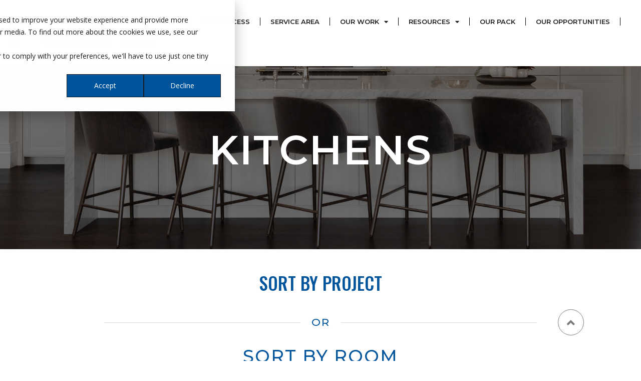

--- FILE ---
content_type: text/html; charset=UTF-8
request_url: https://petracustombuilders.com/kitchen
body_size: 10558
content:
<!doctype html><html lang="en"><head>
	 <meta charset="utf-8">
	 <title>Crafting Exceptional Kitchens | Petra Custom Builders</title>
	 
	 <link rel="shortcut icon" href="https://petracustombuilders.com/hubfs/Wolf%20Pack-1.png">
	 

	 <meta name="description" content="Discover exquisite kitchen designs at Petra Custom Builders. Transform your space with expert craftsmanship and timeless elegance. Explore now!
">
	 
	 
	 
	 
	 
	 
	 
	 	 
	 
	 
	 
	 
	 
	 
	 
	 <meta name="viewport" content="width=device-width, initial-scale=1">

    
    <meta property="og:description" content="Discover exquisite kitchen designs at Petra Custom Builders. Transform your space with expert craftsmanship and timeless elegance. Explore now!
">
    <meta property="og:title" content="Crafting Exceptional Kitchens | Petra Custom Builders">
    <meta name="twitter:description" content="Discover exquisite kitchen designs at Petra Custom Builders. Transform your space with expert craftsmanship and timeless elegance. Explore now!
">
    <meta name="twitter:title" content="Crafting Exceptional Kitchens | Petra Custom Builders">

    

    
    <style>
a.cta_button{-moz-box-sizing:content-box !important;-webkit-box-sizing:content-box !important;box-sizing:content-box !important;vertical-align:middle}.hs-breadcrumb-menu{list-style-type:none;margin:0px 0px 0px 0px;padding:0px 0px 0px 0px}.hs-breadcrumb-menu-item{float:left;padding:10px 0px 10px 10px}.hs-breadcrumb-menu-divider:before{content:'›';padding-left:10px}.hs-featured-image-link{border:0}.hs-featured-image{float:right;margin:0 0 20px 20px;max-width:50%}@media (max-width: 568px){.hs-featured-image{float:none;margin:0;width:100%;max-width:100%}}.hs-screen-reader-text{clip:rect(1px, 1px, 1px, 1px);height:1px;overflow:hidden;position:absolute !important;width:1px}
</style>

<link rel="stylesheet" href="https://petracustombuilders.com/hubfs/hub_generated/template_assets/1/164564984948/1770043417980/template_main.min.css">
<link rel="stylesheet" href="https://cdnjs.cloudflare.com/ajax/libs/font-awesome/6.2.1/css/all.min.css">
<link rel="stylesheet" href="https://cdnjs.cloudflare.com/ajax/libs/font-awesome/5.9.0/css/all.min.css">
<link rel="stylesheet" href="https://petracustombuilders.com/hubfs/hub_generated/template_assets/1/164564817842/1770043417480/template_theme-overrides.min.css">
<link rel="stylesheet" href="https://fonts.googleapis.com/css2?family=Oswald:wght@200;300;400;500;600;700&amp;family=Roboto:ital,wght@0,100;0,300;0,400;0,500;0,700;1,100;1,300;1,400;1,500&amp;family=Montserrat:ital,wght@0,100;0,300;0,400;0,500;0,600;0,700;0,800;0,900;1,100;1,300;1,400;1,500;1,800&amp;display=swap">
<link rel="stylesheet" href="https://fonts.googleapis.com/css2?family=Poppins:ital,wght@0,100;0,200;0,300;0,400;0,500;0,600;0,700;0,800;0,900;1,100;1,200;1,300;1,400;1,500;1,600;1,700;1,800;1,900&amp;display=swap">
<link rel="stylesheet" href="https://fonts.googleapis.com/css2?family=Roboto+Slab:wght@100..900&amp;display=swap">
<link rel="stylesheet" href="https://petracustombuilders.com/hubfs/Petracustombuilders_April2024/css/venobox.min.css">
<link rel="stylesheet" href="https://petracustombuilders.com/hubfs/hub_generated/template_assets/1/164565592469/1770043409896/template_child.css">
<link rel="stylesheet" href="https://petracustombuilders.com/hubfs/hub_generated/module_assets/1/164564984916/1742686207020/module_banner.min.css">
<link rel="stylesheet" href="https://fonts.googleapis.com/css2?family=Oswald:wght@200;300;400;500;600;700&amp;family=Roboto:ital,wght@0,100;0,300;0,400;0,500;0,700;1,100;1,300;1,400;1,500&amp;display=swap">
 
<style>
  .accordion_wrap.header_area-module-2,
  .header_area-module-2 ,
  .header_area-module-2{
    
  }

  
</style>

 
<style>

  

  

  

  

  
  .header_area-module-2 *:not(a[class]):not(input):not(.hs-input):not(option):not(.popup_modal *){
    color: rgba(255, 255, 255, 1.0);
  }
  
</style>

 
<style>
  
</style>


<style>
  
  


</style>

<link rel="stylesheet" href="https://petracustombuilders.com/hubfs/hub_generated/module_assets/1/164695002803/1742686226102/module_project-gallery.min.css">
<link rel="stylesheet" href="https://7052064.fs1.hubspotusercontent-na1.net/hubfs/7052064/hub_generated/module_assets/1/-98251788440/1769811816530/module_image_grid.min.css">
<link rel="stylesheet" href="https://cdn.jsdelivr.net/npm/basiclightbox@5.0.4/dist/basicLightbox.min.css">

    <style>
    #hs_cos_wrapper_widget_1744309659401 .hs-image__grid__container {}

#hs_cos_wrapper_widget_1744309659401 .hs-image__grid__list { gap:10px; }

#hs_cos_wrapper_widget_1744309659401 .hs-image__grid__list__item,
#hs_cos_wrapper_widget_1744309659401 .hs-image__grid__list__item__image { aspect-ratio:16/9; }

#hs_cos_wrapper_widget_1744309659401 .hs-image__grid__item__overlay {}

#hs_cos_wrapper_widget_1744309659401 .hs-image__grid__item__overlay__content,
#hs_cos_wrapper_widget_1744309659401 .hs-image__grid__item__overlay__content * {}

#hs_cos_wrapper_widget_1744309659401 .hs-image__grid__item__overlay:hover { background-color:rgba(#null,0.0); }

#hs_cos_wrapper_widget_1744309659401 .hs-image__grid__item__overlay:hover .hs-image__grid__item__overlay__content,
#hs_cos_wrapper_widget_1744309659401 .hs-image__grid__item__overlay:hover .hs-image__grid__item__overlay__content * {}

#hs_cos_wrapper_widget_1744309659401 .hs-image__grid__list__item { flex-basis:calc(33.333333333333336% - 10px); }

@media screen and (max-width:767px) {
  #hs_cos_wrapper_widget_1744309659401 .hs-image__grid__list__item { flex-basis:calc(100.0% - 10px); }
}


    

    .hs-image__grid__name__widget_1744309659401  button.hs-image__grid__lightbox__button {
        
    }

    .hs-image__grid__name__widget_1744309659401 button.hs-image__grid__lightbox__button svg {
        
    }

    .hs-image__grid__name__widget_1744309659401 .hs-image__grid__lightbox__image {
        

        
    }
    </style>

<style>
  @font-face {
    font-family: "Roboto";
    font-weight: 400;
    font-style: normal;
    font-display: swap;
    src: url("/_hcms/googlefonts/Roboto/regular.woff2") format("woff2"), url("/_hcms/googlefonts/Roboto/regular.woff") format("woff");
  }
  @font-face {
    font-family: "Roboto";
    font-weight: 400;
    font-style: normal;
    font-display: swap;
    src: url("/_hcms/googlefonts/Roboto/regular.woff2") format("woff2"), url("/_hcms/googlefonts/Roboto/regular.woff") format("woff");
  }
  @font-face {
    font-family: "Roboto";
    font-weight: 700;
    font-style: normal;
    font-display: swap;
    src: url("/_hcms/googlefonts/Roboto/700.woff2") format("woff2"), url("/_hcms/googlefonts/Roboto/700.woff") format("woff");
  }
  @font-face {
    font-family: "Montserrat";
    font-weight: 400;
    font-style: normal;
    font-display: swap;
    src: url("/_hcms/googlefonts/Montserrat/regular.woff2") format("woff2"), url("/_hcms/googlefonts/Montserrat/regular.woff") format("woff");
  }
  @font-face {
    font-family: "Montserrat";
    font-weight: 700;
    font-style: normal;
    font-display: swap;
    src: url("/_hcms/googlefonts/Montserrat/700.woff2") format("woff2"), url("/_hcms/googlefonts/Montserrat/700.woff") format("woff");
  }
  @font-face {
    font-family: "Oswald";
    font-weight: 500;
    font-style: normal;
    font-display: swap;
    src: url("/_hcms/googlefonts/Oswald/500.woff2") format("woff2"), url("/_hcms/googlefonts/Oswald/500.woff") format("woff");
  }
  @font-face {
    font-family: "Oswald";
    font-weight: 400;
    font-style: normal;
    font-display: swap;
    src: url("/_hcms/googlefonts/Oswald/regular.woff2") format("woff2"), url("/_hcms/googlefonts/Oswald/regular.woff") format("woff");
  }
  @font-face {
    font-family: "Oswald";
    font-weight: 700;
    font-style: normal;
    font-display: swap;
    src: url("/_hcms/googlefonts/Oswald/700.woff2") format("woff2"), url("/_hcms/googlefonts/Oswald/700.woff") format("woff");
  }
  @font-face {
    font-family: "Open Sans";
    font-weight: 400;
    font-style: normal;
    font-display: swap;
    src: url("/_hcms/googlefonts/Open_Sans/regular.woff2") format("woff2"), url("/_hcms/googlefonts/Open_Sans/regular.woff") format("woff");
  }
  @font-face {
    font-family: "Open Sans";
    font-weight: 700;
    font-style: normal;
    font-display: swap;
    src: url("/_hcms/googlefonts/Open_Sans/700.woff2") format("woff2"), url("/_hcms/googlefonts/Open_Sans/700.woff") format("woff");
  }
</style>

<!-- Editor Styles -->
<style id="hs_editor_style" type="text/css">
#hs_cos_wrapper_main_menu li.hs-menu-item a  { background-color: #ffffff !important; color: #1d1d1d !important }
#hs_cos_wrapper_main_menu .hs-menu-wrapper > ul  { background-color: #ffffff !important; background-image: none !important; color: #1d1d1d !important }
#hs_cos_wrapper_main_menu li.hs-menu-item a:link  { background-color: #ffffff !important; color: #1d1d1d !important }
#hs_cos_wrapper_main_menu  p , #hs_cos_wrapper_main_menu  li , #hs_cos_wrapper_main_menu  span , #hs_cos_wrapper_main_menu  label , #hs_cos_wrapper_main_menu  h1 , #hs_cos_wrapper_main_menu  h2 , #hs_cos_wrapper_main_menu  h3 , #hs_cos_wrapper_main_menu  h4 , #hs_cos_wrapper_main_menu  h5 , #hs_cos_wrapper_main_menu  h6  { color: #1d1d1d !important }
.header_area-row-0-force-full-width-section > .row-fluid {
  max-width: none !important;
}
.main_area-row-0-force-full-width-section > .row-fluid {
  max-width: none !important;
}
.bottom_area_hs-row-0-force-full-width-section > .row-fluid {
  max-width: none !important;
}
/* HubSpot Styles (default) */
.header_area-row-0-padding {
  padding-top: 0px !important;
  padding-bottom: 0px !important;
  padding-left: 0px !important;
  padding-right: 0px !important;
}
.main_area-row-0-padding {
  padding-top: 0px !important;
  padding-bottom: 0px !important;
  padding-left: 0px !important;
  padding-right: 0px !important;
}
.bottom_area_hs-row-0-padding {
  padding-top: 20px !important;
  padding-bottom: 20px !important;
  padding-left: 20px !important;
  padding-right: 20px !important;
}
</style>
    
<script data-image_grid-config="config_widget_1744309659401" type="application/json">
{
    "name_class": "hs-image__grid__name__widget_1744309659401",
    "previous_page_icon_markup": "\n    <span id=\"hs_cos_wrapper_widget_1744309659401_prev_icon\" class=\"hs_cos_wrapper hs_cos_wrapper_widget hs_cos_wrapper_type_icon hs-image__grid__lightbox__button__icon\" style=\"\" data-hs-cos-general-type=\"widget\" data-hs-cos-type=\"icon\" ><svg version=\"1.0\" xmlns=\"http:\/\/www.w3.org\/2000\/svg\" viewBox=\"0 0 256 512\" aria-hidden=\"true\"><g id=\"angle-left1_layer\"><path d=\"M31.7 239l136-136c9.4-9.4 24.6-9.4 33.9 0l22.6 22.6c9.4 9.4 9.4 24.6 0 33.9L127.9 256l96.4 96.4c9.4 9.4 9.4 24.6 0 33.9L201.7 409c-9.4 9.4-24.6 9.4-33.9 0l-136-136c-9.5-9.4-9.5-24.6-.1-34z\"\/><\/g><\/svg><\/span>\n",
    "next_page_icon_markup": "\n    <span id=\"hs_cos_wrapper_widget_1744309659401_next_icon\" class=\"hs_cos_wrapper hs_cos_wrapper_widget hs_cos_wrapper_type_icon hs-image__grid__lightbox__button__icon\" style=\"\" data-hs-cos-general-type=\"widget\" data-hs-cos-type=\"icon\" ><svg version=\"1.0\" xmlns=\"http:\/\/www.w3.org\/2000\/svg\" viewBox=\"0 0 256 512\" aria-hidden=\"true\"><g id=\"angle-right2_layer\"><path d=\"M224.3 273l-136 136c-9.4 9.4-24.6 9.4-33.9 0l-22.6-22.6c-9.4-9.4-9.4-24.6 0-33.9l96.4-96.4-96.4-96.4c-9.4-9.4-9.4-24.6 0-33.9L54.3 103c9.4-9.4 24.6-9.4 33.9 0l136 136c9.5 9.4 9.5 24.6.1 34z\"\/><\/g><\/svg><\/span>\n",
    "aria_close_button_label": "Close lightbox",
    "aria_previous_button_label": "Previous image",
    "aria_next_button_label": "Next image",
    "overlay_font_max_size": "null",
    "in_editor": false
}
</script>


    
<!--  Added by GoogleAnalytics4 integration -->
<script>
var _hsp = window._hsp = window._hsp || [];
window.dataLayer = window.dataLayer || [];
function gtag(){dataLayer.push(arguments);}

var useGoogleConsentModeV2 = true;
var waitForUpdateMillis = 1000;


if (!window._hsGoogleConsentRunOnce) {
  window._hsGoogleConsentRunOnce = true;

  gtag('consent', 'default', {
    'ad_storage': 'denied',
    'analytics_storage': 'denied',
    'ad_user_data': 'denied',
    'ad_personalization': 'denied',
    'wait_for_update': waitForUpdateMillis
  });

  if (useGoogleConsentModeV2) {
    _hsp.push(['useGoogleConsentModeV2'])
  } else {
    _hsp.push(['addPrivacyConsentListener', function(consent){
      var hasAnalyticsConsent = consent && (consent.allowed || (consent.categories && consent.categories.analytics));
      var hasAdsConsent = consent && (consent.allowed || (consent.categories && consent.categories.advertisement));

      gtag('consent', 'update', {
        'ad_storage': hasAdsConsent ? 'granted' : 'denied',
        'analytics_storage': hasAnalyticsConsent ? 'granted' : 'denied',
        'ad_user_data': hasAdsConsent ? 'granted' : 'denied',
        'ad_personalization': hasAdsConsent ? 'granted' : 'denied'
      });
    }]);
  }
}

gtag('js', new Date());
gtag('set', 'developer_id.dZTQ1Zm', true);
gtag('config', 'G-Z0ST4VYC9J');
</script>
<script async src="https://www.googletagmanager.com/gtag/js?id=G-Z0ST4VYC9J"></script>

<!-- /Added by GoogleAnalytics4 integration -->

<!--  Added by GoogleTagManager integration -->
<script>
var _hsp = window._hsp = window._hsp || [];
window.dataLayer = window.dataLayer || [];
function gtag(){dataLayer.push(arguments);}

var useGoogleConsentModeV2 = true;
var waitForUpdateMillis = 1000;



var hsLoadGtm = function loadGtm() {
    if(window._hsGtmLoadOnce) {
      return;
    }

    if (useGoogleConsentModeV2) {

      gtag('set','developer_id.dZTQ1Zm',true);

      gtag('consent', 'default', {
      'ad_storage': 'denied',
      'analytics_storage': 'denied',
      'ad_user_data': 'denied',
      'ad_personalization': 'denied',
      'wait_for_update': waitForUpdateMillis
      });

      _hsp.push(['useGoogleConsentModeV2'])
    }

    (function(w,d,s,l,i){w[l]=w[l]||[];w[l].push({'gtm.start':
    new Date().getTime(),event:'gtm.js'});var f=d.getElementsByTagName(s)[0],
    j=d.createElement(s),dl=l!='dataLayer'?'&l='+l:'';j.async=true;j.src=
    'https://www.googletagmanager.com/gtm.js?id='+i+dl;f.parentNode.insertBefore(j,f);
    })(window,document,'script','dataLayer','GTM-NN9FPQQP');

    window._hsGtmLoadOnce = true;
};

_hsp.push(['addPrivacyConsentListener', function(consent){
  if(consent.allowed || (consent.categories && consent.categories.analytics)){
    hsLoadGtm();
  }
}]);

</script>

<!-- /Added by GoogleTagManager integration -->

    <link rel="canonical" href="https://petracustombuilders.com/kitchen">

<!-- Meta Pixel Code -->
<script>
!function(f,b,e,v,n,t,s)
{if(f.fbq)return;n=f.fbq=function(){n.callMethod?
n.callMethod.apply(n,arguments):n.queue.push(arguments)};
if(!f._fbq)f._fbq=n;n.push=n;n.loaded=!0;n.version='2.0';
n.queue=[];t=b.createElement(e);t.async=!0;
t.src=v;s=b.getElementsByTagName(e)[0];
s.parentNode.insertBefore(t,s)}(window, document,'script',
'https://connect.facebook.net/en_US/fbevents.js');
fbq('init', '462518703474182');
fbq('track', 'PageView');
</script>
<noscript>&lt;img  height="1" width="1" style="display:none" src="https://www.facebook.com/tr?id=462518703474182&amp;amp;ev=PageView&amp;amp;noscript=1"&gt;</noscript>
<!-- End Meta Pixel Code -->
<meta property="og:url" content="https://petracustombuilders.com/kitchen">
<meta name="twitter:card" content="summary">
<meta http-equiv="content-language" content="en">






	 	 
	 
  <meta name="generator" content="HubSpot"></head>
  <body>
<!--  Added by GoogleTagManager integration -->
<noscript><iframe src="https://www.googletagmanager.com/ns.html?id=GTM-NN9FPQQP" height="0" width="0" style="display:none;visibility:hidden"></iframe></noscript>

<!-- /Added by GoogleTagManager integration -->

	 <div class="body-wrapper   hs-content-id-164698371000 hs-site-page page ">
		
		
		
		<div data-global-resource-path="Petracustombuilders_April2024/templates/partials/header.html"><div class="header_height"></div>
<div class="header-wrapper">
  <div class="container-fluid header_dnd_sec header_top_sec">
<div class="row-fluid-wrapper">
<div class="row-fluid">
<div class="span12 widget-span widget-type-cell " style="" data-widget-type="cell" data-x="0" data-w="12">

</div><!--end widget-span -->
</div>
</div>
</div>
  <div class="header_main">
	 <div class="row">
		<div class="logo">
		  
		  <div id="hs_cos_wrapper_header_logo" class="hs_cos_wrapper hs_cos_wrapper_widget hs_cos_wrapper_type_module widget-type-logo" style="" data-hs-cos-general-type="widget" data-hs-cos-type="module">
  






















  
  <span id="hs_cos_wrapper_header_logo_hs_logo_widget" class="hs_cos_wrapper hs_cos_wrapper_widget hs_cos_wrapper_type_logo" style="" data-hs-cos-general-type="widget" data-hs-cos-type="logo"><a href="/" id="hs-link-header_logo_hs_logo_widget" style="border-width:0px;border:0px;"><img src="https://petracustombuilders.com/hs-fs/hubfs/raw_assets/public/Petracustombuilders_April2024/images/logowt.png?width=1024&amp;height=68&amp;name=logowt.png" class="hs-image-widget " height="68" style="height: auto;width:1024px;border-width:0px;border:0px;" width="1024" alt="Petra Custom Builders logo" title="Petra Custom Builders logo" srcset="https://petracustombuilders.com/hs-fs/hubfs/raw_assets/public/Petracustombuilders_April2024/images/logowt.png?width=512&amp;height=34&amp;name=logowt.png 512w, https://petracustombuilders.com/hs-fs/hubfs/raw_assets/public/Petracustombuilders_April2024/images/logowt.png?width=1024&amp;height=68&amp;name=logowt.png 1024w, https://petracustombuilders.com/hs-fs/hubfs/raw_assets/public/Petracustombuilders_April2024/images/logowt.png?width=1536&amp;height=102&amp;name=logowt.png 1536w, https://petracustombuilders.com/hs-fs/hubfs/raw_assets/public/Petracustombuilders_April2024/images/logowt.png?width=2048&amp;height=136&amp;name=logowt.png 2048w, https://petracustombuilders.com/hs-fs/hubfs/raw_assets/public/Petracustombuilders_April2024/images/logowt.png?width=2560&amp;height=170&amp;name=logowt.png 2560w, https://petracustombuilders.com/hs-fs/hubfs/raw_assets/public/Petracustombuilders_April2024/images/logowt.png?width=3072&amp;height=204&amp;name=logowt.png 3072w" sizes="(max-width: 1024px) 100vw, 1024px"></a></span>
</div>
		</div>
		<div class="main_menu">
		  <span id="hs_cos_wrapper_main_menu" class="hs_cos_wrapper hs_cos_wrapper_widget hs_cos_wrapper_type_menu" style="" data-hs-cos-general-type="widget" data-hs-cos-type="menu"><div id="hs_menu_wrapper_main_menu" class="hs-menu-wrapper active-branch flyouts hs-menu-flow-horizontal" role="navigation" data-sitemap-name="default" data-menu-id="164566067730" aria-label="Navigation Menu">
 <ul role="menu">
  <li class="hs-menu-item hs-menu-depth-1 hs-item-has-children" role="none"><a href="https://petracustombuilders.com/our-services" aria-haspopup="true" aria-expanded="false" role="menuitem">Our Services</a>
   <ul role="menu" class="hs-menu-children-wrapper">
    <li class="hs-menu-item hs-menu-depth-2" role="none"><a href="https://petracustombuilders.com/home-additions-and-pop-tops" role="menuitem">Home Additions &amp; Pop-Tops</a></li>
    <li class="hs-menu-item hs-menu-depth-2" role="none"><a href="https://petracustombuilders.com/whole-home-remodeling" role="menuitem">Whole Home Remodeling</a></li>
    <li class="hs-menu-item hs-menu-depth-2" role="none"><a href="https://petracustombuilders.com/kitchen-remodels" role="menuitem">Kitchen Remodeling</a></li>
    <li class="hs-menu-item hs-menu-depth-2" role="none"><a href="https://petracustombuilders.com/custom-homes" role="menuitem">Custom Homes</a></li>
   </ul></li>
  <li class="hs-menu-item hs-menu-depth-1" role="none"><a href="https://petracustombuilders.com/client-experience-journey" role="menuitem">Our Process</a></li>
  <li class="hs-menu-item hs-menu-depth-1" role="none"><a href="https://petracustombuilders.com/service-area" role="menuitem">Service Area</a></li>
  <li class="hs-menu-item hs-menu-depth-1 hs-item-has-children" role="none"><a href="https://petracustombuilders.com/our-work" aria-haspopup="true" aria-expanded="false" role="menuitem">Our Work</a>
   <ul role="menu" class="hs-menu-children-wrapper">
    <li class="hs-menu-item hs-menu-depth-2" role="none"><a href="https://petracustombuilders.com/our-work" role="menuitem">Completed Projects</a></li>
    <li class="hs-menu-item hs-menu-depth-2" role="none"><a href="https://petracustombuilders.com/our-work" role="menuitem">Sort by Room</a></li>
    <li class="hs-menu-item hs-menu-depth-2" role="none"><a href="https://petracustombuilders.com/pardon-our-dust" role="menuitem">Pardon Our Dust</a></li>
    <li class="hs-menu-item hs-menu-depth-2" role="none"><a href="https://petracustombuilders.com/project-spotlight-boulder-basement-transformation" role="menuitem">Project Spotlight: Boulder Basement Transformation</a></li>
    <li class="hs-menu-item hs-menu-depth-2" role="none"><a href="https://petracustombuilders.com/project-spotlight-addition-pop-top-boulder" role="menuitem">Project Spotlight: Pop-Top Home Addition</a></li>
    <li class="hs-menu-item hs-menu-depth-2" role="none"><a href="https://petracustombuilders.com/project-spotlight-colorado-cottage-home-addition-remodel" role="menuitem">Project Spotlight: Colorado Cottage Makeover</a></li>
    <li class="hs-menu-item hs-menu-depth-2" role="none"><a href="https://petracustombuilders.com/project-spotlight-the-tandem-house" role="menuitem">Project Spotlight: Longmont ADU</a></li>
    <li class="hs-menu-item hs-menu-depth-2" role="none"><a href="https://petracustombuilders.com/boulder-county-home-rising-from-the-ashes" role="menuitem">Project Spotlight: 68th Street</a></li>
   </ul></li>
  <li class="hs-menu-item hs-menu-depth-1 hs-item-has-children" role="none"><a href="https://petracustombuilders.com/blog" aria-haspopup="true" aria-expanded="false" role="menuitem">Resources</a>
   <ul role="menu" class="hs-menu-children-wrapper">
    <li class="hs-menu-item hs-menu-depth-2" role="none"><a href="https://petracustombuilders.com/blog" role="menuitem">Blog</a></li>
    <li class="hs-menu-item hs-menu-depth-2" role="none"><a href="https://petracustombuilders.com/colorado-remodeling-cost-guide" role="menuitem">Cost Guide</a></li>
   </ul></li>
  <li class="hs-menu-item hs-menu-depth-1" role="none"><a href="https://petracustombuilders.com/our-pack" role="menuitem">Our Pack</a></li>
  <li class="hs-menu-item hs-menu-depth-1" role="none"><a href="https://petracustombuilders.com/general-contractor-opportunities" role="menuitem">Our Opportunities</a></li>
  <li class="hs-menu-item hs-menu-depth-1" role="none"><a href="https://petracustombuilders.com/contact" role="menuitem">Contact</a></li>
 </ul>
</div></span>
		</div>
		<div class="mobile_trigger">
		  <svg xmlns="http://www.w3.org/2000/svg" viewbox="0 0 32 32"><path d="m3 11v2h26v-2zm0 8v2h26v-2z"></path></svg>
		</div>
		<div class="mob_menu_wrap">
		  <div class="mob_menu_inner">
			 <a role="button" tabindex="0" aria-label="Close" href="#" class="dialog-close-button dialog-lightbox-close-button"><i class="eicon-close"></i></a>
			 <div class="dialog-header dialog-lightbox-header"></div>
			 <div class="dialog-message dialog-lightbox-message">
				<div class="location-popup">
				  <div class="menu_logo">
					 <div id="hs_cos_wrapper_header_logo" class="hs_cos_wrapper hs_cos_wrapper_widget hs_cos_wrapper_type_module widget-type-logo" style="" data-hs-cos-general-type="widget" data-hs-cos-type="module">
  






















  
  <span id="hs_cos_wrapper_header_logo_hs_logo_widget" class="hs_cos_wrapper hs_cos_wrapper_widget hs_cos_wrapper_type_logo" style="" data-hs-cos-general-type="widget" data-hs-cos-type="logo"><a href="/" id="hs-link-header_logo_hs_logo_widget" style="border-width:0px;border:0px;"><img src="https://petracustombuilders.com/hs-fs/hubfs/raw_assets/public/Petracustombuilders_April2024/images/logowt.png?width=1024&amp;height=68&amp;name=logowt.png" class="hs-image-widget " height="68" style="height: auto;width:1024px;border-width:0px;border:0px;" width="1024" alt="Petra Custom Builders logo" title="Petra Custom Builders logo" srcset="https://petracustombuilders.com/hs-fs/hubfs/raw_assets/public/Petracustombuilders_April2024/images/logowt.png?width=512&amp;height=34&amp;name=logowt.png 512w, https://petracustombuilders.com/hs-fs/hubfs/raw_assets/public/Petracustombuilders_April2024/images/logowt.png?width=1024&amp;height=68&amp;name=logowt.png 1024w, https://petracustombuilders.com/hs-fs/hubfs/raw_assets/public/Petracustombuilders_April2024/images/logowt.png?width=1536&amp;height=102&amp;name=logowt.png 1536w, https://petracustombuilders.com/hs-fs/hubfs/raw_assets/public/Petracustombuilders_April2024/images/logowt.png?width=2048&amp;height=136&amp;name=logowt.png 2048w, https://petracustombuilders.com/hs-fs/hubfs/raw_assets/public/Petracustombuilders_April2024/images/logowt.png?width=2560&amp;height=170&amp;name=logowt.png 2560w, https://petracustombuilders.com/hs-fs/hubfs/raw_assets/public/Petracustombuilders_April2024/images/logowt.png?width=3072&amp;height=204&amp;name=logowt.png 3072w" sizes="(max-width: 1024px) 100vw, 1024px"></a></span>
</div>
				  </div>
				  <div class="mob_main_menu">
					 <span id="hs_cos_wrapper_main_menu" class="hs_cos_wrapper hs_cos_wrapper_widget hs_cos_wrapper_type_menu" style="" data-hs-cos-general-type="widget" data-hs-cos-type="menu"><div id="hs_menu_wrapper_main_menu" class="hs-menu-wrapper active-branch flyouts hs-menu-flow-horizontal" role="navigation" data-sitemap-name="default" data-menu-id="164566067730" aria-label="Navigation Menu">
 <ul role="menu">
  <li class="hs-menu-item hs-menu-depth-1 hs-item-has-children" role="none"><a href="https://petracustombuilders.com/our-services" aria-haspopup="true" aria-expanded="false" role="menuitem">Our Services</a>
   <ul role="menu" class="hs-menu-children-wrapper">
    <li class="hs-menu-item hs-menu-depth-2" role="none"><a href="https://petracustombuilders.com/home-additions-and-pop-tops" role="menuitem">Home Additions &amp; Pop-Tops</a></li>
    <li class="hs-menu-item hs-menu-depth-2" role="none"><a href="https://petracustombuilders.com/whole-home-remodeling" role="menuitem">Whole Home Remodeling</a></li>
    <li class="hs-menu-item hs-menu-depth-2" role="none"><a href="https://petracustombuilders.com/kitchen-remodels" role="menuitem">Kitchen Remodeling</a></li>
    <li class="hs-menu-item hs-menu-depth-2" role="none"><a href="https://petracustombuilders.com/custom-homes" role="menuitem">Custom Homes</a></li>
   </ul></li>
  <li class="hs-menu-item hs-menu-depth-1" role="none"><a href="https://petracustombuilders.com/client-experience-journey" role="menuitem">Our Process</a></li>
  <li class="hs-menu-item hs-menu-depth-1" role="none"><a href="https://petracustombuilders.com/service-area" role="menuitem">Service Area</a></li>
  <li class="hs-menu-item hs-menu-depth-1 hs-item-has-children" role="none"><a href="https://petracustombuilders.com/our-work" aria-haspopup="true" aria-expanded="false" role="menuitem">Our Work</a>
   <ul role="menu" class="hs-menu-children-wrapper">
    <li class="hs-menu-item hs-menu-depth-2" role="none"><a href="https://petracustombuilders.com/our-work" role="menuitem">Completed Projects</a></li>
    <li class="hs-menu-item hs-menu-depth-2" role="none"><a href="https://petracustombuilders.com/our-work" role="menuitem">Sort by Room</a></li>
    <li class="hs-menu-item hs-menu-depth-2" role="none"><a href="https://petracustombuilders.com/pardon-our-dust" role="menuitem">Pardon Our Dust</a></li>
    <li class="hs-menu-item hs-menu-depth-2" role="none"><a href="https://petracustombuilders.com/project-spotlight-boulder-basement-transformation" role="menuitem">Project Spotlight: Boulder Basement Transformation</a></li>
    <li class="hs-menu-item hs-menu-depth-2" role="none"><a href="https://petracustombuilders.com/project-spotlight-addition-pop-top-boulder" role="menuitem">Project Spotlight: Pop-Top Home Addition</a></li>
    <li class="hs-menu-item hs-menu-depth-2" role="none"><a href="https://petracustombuilders.com/project-spotlight-colorado-cottage-home-addition-remodel" role="menuitem">Project Spotlight: Colorado Cottage Makeover</a></li>
    <li class="hs-menu-item hs-menu-depth-2" role="none"><a href="https://petracustombuilders.com/project-spotlight-the-tandem-house" role="menuitem">Project Spotlight: Longmont ADU</a></li>
    <li class="hs-menu-item hs-menu-depth-2" role="none"><a href="https://petracustombuilders.com/boulder-county-home-rising-from-the-ashes" role="menuitem">Project Spotlight: 68th Street</a></li>
   </ul></li>
  <li class="hs-menu-item hs-menu-depth-1 hs-item-has-children" role="none"><a href="https://petracustombuilders.com/blog" aria-haspopup="true" aria-expanded="false" role="menuitem">Resources</a>
   <ul role="menu" class="hs-menu-children-wrapper">
    <li class="hs-menu-item hs-menu-depth-2" role="none"><a href="https://petracustombuilders.com/blog" role="menuitem">Blog</a></li>
    <li class="hs-menu-item hs-menu-depth-2" role="none"><a href="https://petracustombuilders.com/colorado-remodeling-cost-guide" role="menuitem">Cost Guide</a></li>
   </ul></li>
  <li class="hs-menu-item hs-menu-depth-1" role="none"><a href="https://petracustombuilders.com/our-pack" role="menuitem">Our Pack</a></li>
  <li class="hs-menu-item hs-menu-depth-1" role="none"><a href="https://petracustombuilders.com/general-contractor-opportunities" role="menuitem">Our Opportunities</a></li>
  <li class="hs-menu-item hs-menu-depth-1" role="none"><a href="https://petracustombuilders.com/contact" role="menuitem">Contact</a></li>
 </ul>
</div></span>
				  </div>
				  <div class="tel_link">
					 <div id="hs_cos_wrapper_mob_tel_link" class="hs_cos_wrapper hs_cos_wrapper_widget hs_cos_wrapper_type_module widget-type-rich_text" style="" data-hs-cos-general-type="widget" data-hs-cos-type="module"><span id="hs_cos_wrapper_mob_tel_link_" class="hs_cos_wrapper hs_cos_wrapper_widget hs_cos_wrapper_type_rich_text" style="" data-hs-cos-general-type="widget" data-hs-cos-type="rich_text"><a href="tel:7202917918">
<svg xmlns="http://www.w3.org/2000/svg" id="Layer_1" data-name="Layer 1" viewbox="0 0 24 24" width="512" height="512"><path d="M15.045,0c-.027-.001-6.063-.001-6.09,0-2.736,.024-4.955,2.258-4.955,4.999v14c0,2.757,2.243,5,5,5h6c2.757,0,5-2.243,5-5V5C20,2.258,17.781,.025,15.045,0Zm2.955,18.999c0,1.654-1.346,3-3,3h-6c-1.654,0-3-1.346-3-3V5c0-1.453,1.038-2.667,2.411-2.942l.694,1.389c.169,.339,.516,.553,.895,.553h4c.379,0,.725-.214,.895-.553l.694-1.389c1.373,.274,2.411,1.489,2.411,2.942v14Zm-5,1h-2c-.552,0-1-.448-1-1h0c0-.552,.448-1,1-1h2c.552,0,1,.448,1,1h0c0,.552-.448,1-1,1Z"></path></svg>
720.291.7918
</a></span></div>
				  </div>
				  <div class="social_icons">
					 <div id="hs_cos_wrapper_head_social_icons" class="hs_cos_wrapper hs_cos_wrapper_widget hs_cos_wrapper_type_module" style="" data-hs-cos-general-type="widget" data-hs-cos-type="module"><div class="social-icons-wrapper grid">
  
  <span class="grid-item">
	 
	 
	 <a href="https://www.facebook.com/petracustombuilders/" target="_blank" rel="noopener">
		<i class="fab fa-facebook"></i>
	 </a>
  </span>
  
  <span class="grid-item">
	 
	 
	 <a href="https://www.instagram.com/petracustombuilders" target="_blank" rel="noopener">
		<i class="fab fa-instagram"></i>
	 </a>
  </span>
  
  <span class="grid-item">
	 
	 
	 
	 
	 <a href="mailto:info@petracustombuilders.com" target="_blank" rel="noopener">
		<i class="fas fa-envelope"></i>
	 </a>
  </span>
  
  <span class="grid-item">
	 
	 
	 <a href="https://www.pinterest.com/" target="_blank" rel="noopener">
		<i class="fab fa-pinterest"></i>
	 </a>
  </span>
  
  <span class="grid-item">
	 
	 
	 <a href="https://www.youtube.com/" target="_blank" rel="noopener">
		<i class="fab fa-youtube"></i>
	 </a>
  </span>
  
</div></div>
				  </div>
				</div>
			 </div>
		  </div>
		</div>

	 </div>
  </div>
  <div class="container-fluid header_dnd_sec header_bottom_sec">
<div class="row-fluid-wrapper">
<div class="row-fluid">
<div class="span12 widget-span widget-type-cell " style="" data-widget-type="cell" data-x="0" data-w="12">

</div><!--end widget-span -->
</div>
</div>
</div>
</div></div>
		
		

		
<main id="main-content" class="body-container-wrapper about-page">
  <div class="container-fluid top-dnd-area">
<div class="row-fluid-wrapper">
<div class="row-fluid">
<div class="span12 widget-span widget-type-cell " style="" data-widget-type="cell" data-x="0" data-w="12">

<div class="row-fluid-wrapper row-depth-1 row-number-1 header_area-row-0-padding header_area-row-0-force-full-width-section dnd-section">
<div class="row-fluid ">
<div class="span12 widget-span widget-type-cell dnd-column" style="" data-widget-type="cell" data-x="0" data-w="12">

<div class="row-fluid-wrapper row-depth-1 row-number-2 dnd-row">
<div class="row-fluid ">
<div class="span12 widget-span widget-type-custom_widget dnd-module" style="" data-widget-type="custom_widget" data-x="0" data-w="12">
<div id="hs_cos_wrapper_header_area-module-2" class="hs_cos_wrapper hs_cos_wrapper_widget hs_cos_wrapper_type_module" style="" data-hs-cos-general-type="widget" data-hs-cos-type="module">  

<div class="header_area-module-2 simple-banner brd_right dnd_padd  vid_ bg_image th_bg_primary main_banner   ">
  


<div class="bg_el overlay_bg" style="background-color:rgba(3, 3, 3, 0.5)"></div>





<div class="bg_el bg_img" style="background-image:url(https://petracustombuilders.com/hubfs/kyliefitts_petracustombuilders_5800stvrainst_10-1.jpg);background-position:center bottom"></div>












  <div class="page-center full_width text_center img_after_col">
    <div class="flex_row">
      <div class="banner-content-inner col12">
        
        <div class="top_sec">
          <h1>Kitchens</h1>
        </div>
        

        



        
      </div>
      
    </div>
  </div>

  

  

</div>












  



</div>

</div><!--end widget-span -->
</div><!--end row-->
</div><!--end row-wrapper -->

</div><!--end widget-span -->
</div><!--end row-->
</div><!--end row-wrapper -->

</div><!--end widget-span -->
</div>
</div>
</div>

  <div class="container-fluid main-dnd-area">
<div class="row-fluid-wrapper">
<div class="row-fluid">
<div class="span12 widget-span widget-type-cell " style="" data-widget-type="cell" data-x="0" data-w="12">

<div class="row-fluid-wrapper row-depth-1 row-number-1 main_area-row-0-padding dnd-section main_area-row-0-force-full-width-section">
<div class="row-fluid ">
<div class="span12 widget-span widget-type-cell dnd-column" style="" data-widget-type="cell" data-x="0" data-w="12">

<div class="row-fluid-wrapper row-depth-1 row-number-2 dnd-row">
<div class="row-fluid ">
<div class="span12 widget-span widget-type-custom_widget dnd-module" style="" data-widget-type="custom_widget" data-x="0" data-w="12">
<div id="hs_cos_wrapper_widget_1713333415258" class="hs_cos_wrapper hs_cos_wrapper_widget hs_cos_wrapper_type_module" style="" data-hs-cos-general-type="widget" data-hs-cos-type="module"><div class="widget_1713333415258 project_gallery_wrap">
  <div class="content-wrapper">
	 <div class="inner">
		<div class="top_wrap">
		  <div class="top_link">		  
			 
			 
			 <a href="https://petracustombuilders.com/our-work">
				SORT BY PROJECT
			 </a>
		  </div>
		  <div class="divide_wrap">
			 <div class="div_inner">
				<div class="left">
				  <div class="divider">
					 <span class="divider-separator">
					 </span>
				  </div> 
				</div>
				<div class="center">
				  <div class="cen_inner">
					 <h2>or</h2>
				  </div>
				</div>
				<div class="right">
				  <div class="divider">
					 <span class="divider-separator">
					 </span>
				  </div> 
				</div>
			 </div>
		  </div>
		  <div class="title_and_links">
			 <h2>
				SORT BY ROOM
			 </h2>
			 <div class="sitemap_wrap">
				<span id="hs_cos_wrapper_widget_1713333415258_" class="hs_cos_wrapper hs_cos_wrapper_widget hs_cos_wrapper_type_simple_menu" style="" data-hs-cos-general-type="widget" data-hs-cos-type="simple_menu"><div id="hs_menu_wrapper_widget_1713333415258_" class="hs-menu-wrapper active-branch flyouts hs-menu-flow-horizontal" role="navigation" data-sitemap-name="" data-menu-id="" aria-label="Navigation Menu">
 <ul role="menu" class="active-branch">
  <li class="hs-menu-item hs-menu-depth-1 active active-branch" role="none"><a href="https://petracustombuilders.com/kitchen" role="menuitem" target="_self">Kitchen</a></li>
  <li class="hs-menu-item hs-menu-depth-1" role="none"><a href="https://petracustombuilders.com/dining" role="menuitem" target="_self">Dining</a></li>
  <li class="hs-menu-item hs-menu-depth-1" role="none"><a href="https://petracustombuilders.com/bathroom" role="menuitem" target="_self">Bathroom</a></li>
  <li class="hs-menu-item hs-menu-depth-1" role="none"><a href="https://petracustombuilders.com/office" role="menuitem" target="_self">Office</a></li>
  <li class="hs-menu-item hs-menu-depth-1" role="none"><a href="https://petracustombuilders.com/bedroom" role="menuitem" target="_self">Bedroom</a></li>
  <li class="hs-menu-item hs-menu-depth-1" role="none"><a href="https://petracustombuilders.com/exteriors" role="menuitem" target="_self">Exteriors</a></li>
  <li class="hs-menu-item hs-menu-depth-1" role="none"><a href="https://petracustombuilders.com/basement" role="menuitem" target="_self">Basement</a></li>
  <li class="hs-menu-item hs-menu-depth-1" role="none"><a href="https://petracustombuilders.com/great-room" role="menuitem" target="_self">Great Room</a></li>
  <li class="hs-menu-item hs-menu-depth-1" role="none"><a href="https://petracustombuilders.com/bar" role="menuitem" target="_self">Bar</a></li>
  <li class="hs-menu-item hs-menu-depth-1" role="none"><a href="https://petracustombuilders.com/detached" role="menuitem" target="_self">Detached</a></li>
 </ul>
</div></span>
			 </div>
		  </div>
		</div>
		<div class="gallery_wrap">
		  <div class="items">
			 
		  </div>
		</div>
	 </div>
  </div>
</div></div>

</div><!--end widget-span -->
</div><!--end row-->
</div><!--end row-wrapper -->

</div><!--end widget-span -->
</div><!--end row-->
</div><!--end row-wrapper -->

</div><!--end widget-span -->
</div>
</div>
</div>
  <div class="container-fluid bottom-dnd-area">
<div class="row-fluid-wrapper">
<div class="row-fluid">
<div class="span12 widget-span widget-type-cell " style="" data-widget-type="cell" data-x="0" data-w="12">

<div class="row-fluid-wrapper row-depth-1 row-number-1 dnd-section bottom_area_hs-row-0-force-full-width-section bottom_area_hs-row-0-padding">
<div class="row-fluid ">
<div class="span12 widget-span widget-type-cell dnd-column" style="" data-widget-type="cell" data-x="0" data-w="12">

<div class="row-fluid-wrapper row-depth-1 row-number-2 dnd-row">
<div class="row-fluid ">
<div class="span12 widget-span widget-type-custom_widget dnd-module" style="" data-widget-type="custom_widget" data-x="0" data-w="12">
<div id="hs_cos_wrapper_widget_1744309659401" class="hs_cos_wrapper hs_cos_wrapper_widget hs_cos_wrapper_type_module" style="" data-hs-cos-general-type="widget" data-hs-cos-type="module">


















    



















    
        
            
            
            
            
            
        
        
    
        
            
            
            
            
            
        
        
    
        
            
            
            
            
            
        
        
    
        
            
            
            
            
            
        
        
    
        
            
            
            
            
            
        
        
    
        
            
            
            
            
            
        
        
    
        
            
            
            
            
            
        
        
    
        
            
            
            
            
            
        
        
    
        
            
            
            
            
            
        
        
    
        
            
            
            
            
            
        
        
    
        
            
            
            
            
            
        
        
    
        
            
            
            
            
            
        
        
    
        
            
            
            
            
            
        
        
    
        
            
            
            
            
            
        
        
    
        
            
            
            
            
            
        
        
    
        
            
            
            
            
            
        
        
    
        
            
            
            
            
            
        
        
    
        
            
            
            
            
            
        
        
    
        
            
            
            
            
            
        
        
    
        
            
            
            
            
            
        
        
    
        
            
            
            
            
            
        
        
    
        
            
            
            
            
            
        
        
    
        
            
            
            
            
            
        
        
    
        
            
            
            
            
            
        
        
    
        
            
            
            
            
            
        
        
    
        
            
            
            
            
            
        
        
    
        
            
            
            
            
            
        
        
    
        
            
            
            
            
            
        
        
    







<div class="hs-image__grid__container">
    <ul class="hs-image__grid__list" aria-label="Image grid with {{ image_count }} images." role="list" data-grid_action_type="lightbox">
        <li class="hs-image__grid__list__item" data-lb_image_src="https://petracustombuilders.com/hs-fs/hubfs/kyliefitts_pcb_914-3rdave_1.jpg?width=1200&amp;length=1200&amp;name=kyliefitts_pcb_914-3rdave_1.jpg" data-lb_href="{&quot;no_follow&quot;:false,&quot;open_in_new_tab&quot;:false,&quot;rel&quot;:&quot;&quot;,&quot;sponsored&quot;:false,&quot;url&quot;:{&quot;content_id&quot;:null,&quot;href&quot;:&quot;&quot;,&quot;href_with_scheme&quot;:&quot;&quot;,&quot;type&quot;:&quot;EXTERNAL&quot;},&quot;user_generated_content&quot;:false}">
                
                
                    <button class="hs-image__grid__list__item__button" aria-expanded="false">
                
                <img class="hs-image__grid__list__item__image  hs-allow-transition" src="https://petracustombuilders.com/hs-fs/hubfs/kyliefitts_pcb_914-3rdave_1.jpg?width=2048&amp;height=1366&amp;name=kyliefitts_pcb_914-3rdave_1.jpg" alt="bold blue cabinets in a Longmont kitchen remodel" width="2048" height="1366" srcset="https://petracustombuilders.com/hs-fs/hubfs/kyliefitts_pcb_914-3rdave_1.jpg?width=300&amp;length=300&amp;name=kyliefitts_pcb_914-3rdave_1.jpg 300w, https://petracustombuilders.com/hs-fs/hubfs/kyliefitts_pcb_914-3rdave_1.jpg?width=400&amp;length=400&amp;name=kyliefitts_pcb_914-3rdave_1.jpg 400w, https://petracustombuilders.com/hs-fs/hubfs/kyliefitts_pcb_914-3rdave_1.jpg?width=500&amp;length=500&amp;name=kyliefitts_pcb_914-3rdave_1.jpg 600w, https://petracustombuilders.com/hs-fs/hubfs/kyliefitts_pcb_914-3rdave_1.jpg?width=500&amp;length=500&amp;name=kyliefitts_pcb_914-3rdave_1.jpg 500w" sizes="(max-width: 450px) 200px, (max-width: 600px) 300px, (min-width: 768px) calc(33.333333333333336vw - 60px)">

                    
                
                    </button>
                
                
            </li>
        <li class="hs-image__grid__list__item" data-lb_image_src="https://petracustombuilders.com/hs-fs/hubfs/kyliefitts_pcb_914-3rdave_3.jpg?width=1200&amp;length=1200&amp;name=kyliefitts_pcb_914-3rdave_3.jpg" data-lb_href="null">
                
                
                    <button class="hs-image__grid__list__item__button" aria-expanded="false">
                
                <img class="hs-image__grid__list__item__image  hs-allow-transition" src="https://petracustombuilders.com/hs-fs/hubfs/kyliefitts_pcb_914-3rdave_3.jpg?width=1335&amp;height=2048&amp;name=kyliefitts_pcb_914-3rdave_3.jpg" alt="custom bench in kitchen remodel " width="1335" height="2048" srcset="https://petracustombuilders.com/hs-fs/hubfs/kyliefitts_pcb_914-3rdave_3.jpg?width=300&amp;length=300&amp;name=kyliefitts_pcb_914-3rdave_3.jpg 300w, https://petracustombuilders.com/hs-fs/hubfs/kyliefitts_pcb_914-3rdave_3.jpg?width=400&amp;length=400&amp;name=kyliefitts_pcb_914-3rdave_3.jpg 400w, https://petracustombuilders.com/hs-fs/hubfs/kyliefitts_pcb_914-3rdave_3.jpg?width=500&amp;length=500&amp;name=kyliefitts_pcb_914-3rdave_3.jpg 600w, https://petracustombuilders.com/hs-fs/hubfs/kyliefitts_pcb_914-3rdave_3.jpg?width=500&amp;length=500&amp;name=kyliefitts_pcb_914-3rdave_3.jpg 500w" sizes="(max-width: 450px) 200px, (max-width: 600px) 300px, (min-width: 768px) calc(33.333333333333336vw - 60px)">

                    
                
                    </button>
                
                
            </li>
        <li class="hs-image__grid__list__item" data-lb_image_src="https://petracustombuilders.com/hs-fs/hubfs/kyliefitts_pcb_914-3rdave_1.jpg?width=1200&amp;length=1200&amp;name=kyliefitts_pcb_914-3rdave_1.jpg" data-lb_href="null">
                
                
                    <button class="hs-image__grid__list__item__button" aria-expanded="false">
                
                <img class="hs-image__grid__list__item__image  hs-allow-transition" src="https://petracustombuilders.com/hs-fs/hubfs/kyliefitts_pcb_914-3rdave_1.jpg?width=2048&amp;height=1366&amp;name=kyliefitts_pcb_914-3rdave_1.jpg" alt="custom kitchen remodel in Longmont Colorado" width="2048" height="1366" srcset="https://petracustombuilders.com/hs-fs/hubfs/kyliefitts_pcb_914-3rdave_1.jpg?width=300&amp;length=300&amp;name=kyliefitts_pcb_914-3rdave_1.jpg 300w, https://petracustombuilders.com/hs-fs/hubfs/kyliefitts_pcb_914-3rdave_1.jpg?width=400&amp;length=400&amp;name=kyliefitts_pcb_914-3rdave_1.jpg 400w, https://petracustombuilders.com/hs-fs/hubfs/kyliefitts_pcb_914-3rdave_1.jpg?width=500&amp;length=500&amp;name=kyliefitts_pcb_914-3rdave_1.jpg 600w, https://petracustombuilders.com/hs-fs/hubfs/kyliefitts_pcb_914-3rdave_1.jpg?width=500&amp;length=500&amp;name=kyliefitts_pcb_914-3rdave_1.jpg 500w" sizes="(max-width: 450px) 200px, (max-width: 600px) 300px, (min-width: 768px) calc(33.333333333333336vw - 60px)">

                    
                
                    </button>
                
                
            </li>
        <li class="hs-image__grid__list__item" data-lb_image_src="https://petracustombuilders.com/hs-fs/hubfs/kyliefitts_pcb_914-3rdave_2.jpg?width=1200&amp;length=1200&amp;name=kyliefitts_pcb_914-3rdave_2.jpg" data-lb_href="null">
                
                
                    <button class="hs-image__grid__list__item__button" aria-expanded="false">
                
                <img class="hs-image__grid__list__item__image  hs-allow-transition" src="https://petracustombuilders.com/hs-fs/hubfs/kyliefitts_pcb_914-3rdave_2.jpg?width=1433&amp;height=2048&amp;name=kyliefitts_pcb_914-3rdave_2.jpg" alt="custom built in cabinets in a dining room" width="1433" height="2048" srcset="https://petracustombuilders.com/hs-fs/hubfs/kyliefitts_pcb_914-3rdave_2.jpg?width=300&amp;length=300&amp;name=kyliefitts_pcb_914-3rdave_2.jpg 300w, https://petracustombuilders.com/hs-fs/hubfs/kyliefitts_pcb_914-3rdave_2.jpg?width=400&amp;length=400&amp;name=kyliefitts_pcb_914-3rdave_2.jpg 400w, https://petracustombuilders.com/hs-fs/hubfs/kyliefitts_pcb_914-3rdave_2.jpg?width=500&amp;length=500&amp;name=kyliefitts_pcb_914-3rdave_2.jpg 600w, https://petracustombuilders.com/hs-fs/hubfs/kyliefitts_pcb_914-3rdave_2.jpg?width=500&amp;length=500&amp;name=kyliefitts_pcb_914-3rdave_2.jpg 500w" sizes="(max-width: 450px) 200px, (max-width: 600px) 300px, (min-width: 768px) calc(33.333333333333336vw - 60px)">

                    
                
                    </button>
                
                
            </li>
        <li class="hs-image__grid__list__item" data-lb_image_src="https://petracustombuilders.com/hs-fs/hubfs/kyliefitts_pcb_914-3rdave_5.jpg?width=1200&amp;length=1200&amp;name=kyliefitts_pcb_914-3rdave_5.jpg" data-lb_href="null">
                
                
                    <button class="hs-image__grid__list__item__button" aria-expanded="false">
                
                <img class="hs-image__grid__list__item__image  hs-allow-transition" src="https://petracustombuilders.com/hs-fs/hubfs/kyliefitts_pcb_914-3rdave_5.jpg?width=1364&amp;height=2048&amp;name=kyliefitts_pcb_914-3rdave_5.jpg" alt="butler pantry with a ladder" width="1364" height="2048" srcset="https://petracustombuilders.com/hs-fs/hubfs/kyliefitts_pcb_914-3rdave_5.jpg?width=300&amp;length=300&amp;name=kyliefitts_pcb_914-3rdave_5.jpg 300w, https://petracustombuilders.com/hs-fs/hubfs/kyliefitts_pcb_914-3rdave_5.jpg?width=400&amp;length=400&amp;name=kyliefitts_pcb_914-3rdave_5.jpg 400w, https://petracustombuilders.com/hs-fs/hubfs/kyliefitts_pcb_914-3rdave_5.jpg?width=500&amp;length=500&amp;name=kyliefitts_pcb_914-3rdave_5.jpg 600w, https://petracustombuilders.com/hs-fs/hubfs/kyliefitts_pcb_914-3rdave_5.jpg?width=500&amp;length=500&amp;name=kyliefitts_pcb_914-3rdave_5.jpg 500w" sizes="(max-width: 450px) 200px, (max-width: 600px) 300px, (min-width: 768px) calc(33.333333333333336vw - 60px)">

                    
                
                    </button>
                
                
            </li>
        <li class="hs-image__grid__list__item" data-lb_image_src="https://petracustombuilders.com/hs-fs/hubfs/Untitled%20design%20(99).jpg?width=1200&amp;length=1200&amp;name=Untitled%20design%20(99).jpg" data-lb_href="null">
                
                
                    <button class="hs-image__grid__list__item__button" aria-expanded="false">
                
                <img class="hs-image__grid__list__item__image  hs-allow-transition" src="https://petracustombuilders.com/hs-fs/hubfs/Untitled%20design%20(99).jpg?width=2048&amp;height=1367&amp;name=Untitled%20design%20(99).jpg" alt="luxury boulder kitchen with dark cabinets, mountain views, and kitchen island with seating" width="2048" height="1367" srcset="https://petracustombuilders.com/hs-fs/hubfs/Untitled%20design%20(99).jpg?width=300&amp;length=300&amp;name=Untitled%20design%20(99).jpg 300w, https://petracustombuilders.com/hs-fs/hubfs/Untitled%20design%20(99).jpg?width=400&amp;length=400&amp;name=Untitled%20design%20(99).jpg 400w, https://petracustombuilders.com/hs-fs/hubfs/Untitled%20design%20(99).jpg?width=500&amp;length=500&amp;name=Untitled%20design%20(99).jpg 600w, https://petracustombuilders.com/hs-fs/hubfs/Untitled%20design%20(99).jpg?width=500&amp;length=500&amp;name=Untitled%20design%20(99).jpg 500w" sizes="(max-width: 450px) 200px, (max-width: 600px) 300px, (min-width: 768px) calc(33.333333333333336vw - 60px)">

                    
                
                    </button>
                
                
            </li>
        <li class="hs-image__grid__list__item" data-lb_image_src="https://petracustombuilders.com/hs-fs/hubfs/Untitled%20design%20(98).jpg?width=1200&amp;length=1200&amp;name=Untitled%20design%20(98).jpg" data-lb_href="null">
                
                
                    <button class="hs-image__grid__list__item__button" aria-expanded="false">
                
                <img class="hs-image__grid__list__item__image  hs-allow-transition" src="https://petracustombuilders.com/hs-fs/hubfs/Untitled%20design%20(98).jpg?width=2048&amp;height=1367&amp;name=Untitled%20design%20(98).jpg" alt="luxury kitchen in boulder colorado with kitchen island, bar stool seating, and brown cabinets" width="2048" height="1367" srcset="https://petracustombuilders.com/hs-fs/hubfs/Untitled%20design%20(98).jpg?width=300&amp;length=300&amp;name=Untitled%20design%20(98).jpg 300w, https://petracustombuilders.com/hs-fs/hubfs/Untitled%20design%20(98).jpg?width=400&amp;length=400&amp;name=Untitled%20design%20(98).jpg 400w, https://petracustombuilders.com/hs-fs/hubfs/Untitled%20design%20(98).jpg?width=500&amp;length=500&amp;name=Untitled%20design%20(98).jpg 600w, https://petracustombuilders.com/hs-fs/hubfs/Untitled%20design%20(98).jpg?width=500&amp;length=500&amp;name=Untitled%20design%20(98).jpg 500w" sizes="(max-width: 450px) 200px, (max-width: 600px) 300px, (min-width: 768px) calc(33.333333333333336vw - 60px)">

                    
                
                    </button>
                
                
            </li>
        <li class="hs-image__grid__list__item" data-lb_image_src="https://petracustombuilders.com/hs-fs/hubfs/Untitled%20design%20(97).jpg?width=1200&amp;length=1200&amp;name=Untitled%20design%20(97).jpg" data-lb_href="null">
                
                
                    <button class="hs-image__grid__list__item__button" aria-expanded="false">
                
                <img class="hs-image__grid__list__item__image  hs-allow-transition" src="https://petracustombuilders.com/hs-fs/hubfs/Untitled%20design%20(97).jpg?width=2048&amp;height=1367&amp;name=Untitled%20design%20(97).jpg" alt="luxury kitchen with open layout, custom appliances, and dark wood floors in a custom built colorado home" width="2048" height="1367" srcset="https://petracustombuilders.com/hs-fs/hubfs/Untitled%20design%20(97).jpg?width=300&amp;length=300&amp;name=Untitled%20design%20(97).jpg 300w, https://petracustombuilders.com/hs-fs/hubfs/Untitled%20design%20(97).jpg?width=400&amp;length=400&amp;name=Untitled%20design%20(97).jpg 400w, https://petracustombuilders.com/hs-fs/hubfs/Untitled%20design%20(97).jpg?width=500&amp;length=500&amp;name=Untitled%20design%20(97).jpg 600w, https://petracustombuilders.com/hs-fs/hubfs/Untitled%20design%20(97).jpg?width=500&amp;length=500&amp;name=Untitled%20design%20(97).jpg 500w" sizes="(max-width: 450px) 200px, (max-width: 600px) 300px, (min-width: 768px) calc(33.333333333333336vw - 60px)">

                    
                
                    </button>
                
                
            </li>
        <li class="hs-image__grid__list__item" data-lb_image_src="https://petracustombuilders.com/hs-fs/hubfs/Untitled%20design%20(96).jpg?width=1200&amp;length=1200&amp;name=Untitled%20design%20(96).jpg" data-lb_href="{&quot;no_follow&quot;:false,&quot;open_in_new_tab&quot;:false,&quot;rel&quot;:&quot;&quot;,&quot;sponsored&quot;:false,&quot;url&quot;:{&quot;content_id&quot;:null,&quot;href&quot;:&quot;&quot;,&quot;href_with_scheme&quot;:&quot;&quot;,&quot;type&quot;:&quot;EXTERNAL&quot;},&quot;user_generated_content&quot;:false}">
                
                
                    <button class="hs-image__grid__list__item__button" aria-expanded="false">
                
                <img class="hs-image__grid__list__item__image  hs-allow-transition" src="https://petracustombuilders.com/hs-fs/hubfs/Untitled%20design%20(96).jpg?width=1363&amp;height=2048&amp;name=Untitled%20design%20(96).jpg" alt="custom luxury kitchen remodel in boulder colorado with brown cabinets, white counters, and dark wood floors" width="1363" height="2048" srcset="https://petracustombuilders.com/hs-fs/hubfs/Untitled%20design%20(96).jpg?width=300&amp;length=300&amp;name=Untitled%20design%20(96).jpg 300w, https://petracustombuilders.com/hs-fs/hubfs/Untitled%20design%20(96).jpg?width=400&amp;length=400&amp;name=Untitled%20design%20(96).jpg 400w, https://petracustombuilders.com/hs-fs/hubfs/Untitled%20design%20(96).jpg?width=500&amp;length=500&amp;name=Untitled%20design%20(96).jpg 600w, https://petracustombuilders.com/hs-fs/hubfs/Untitled%20design%20(96).jpg?width=500&amp;length=500&amp;name=Untitled%20design%20(96).jpg 500w" sizes="(max-width: 450px) 200px, (max-width: 600px) 300px, (min-width: 768px) calc(33.333333333333336vw - 60px)">

                    
                
                    </button>
                
                
            </li>
        <li class="hs-image__grid__list__item" data-lb_image_src="https://petracustombuilders.com/hs-fs/hubfs/Untitled%20design%20(95).jpg?width=1200&amp;length=1200&amp;name=Untitled%20design%20(95).jpg" data-lb_href="{&quot;no_follow&quot;:false,&quot;open_in_new_tab&quot;:false,&quot;rel&quot;:&quot;&quot;,&quot;sponsored&quot;:false,&quot;url&quot;:{&quot;content_id&quot;:null,&quot;href&quot;:&quot;&quot;,&quot;href_with_scheme&quot;:&quot;&quot;,&quot;type&quot;:&quot;EXTERNAL&quot;},&quot;user_generated_content&quot;:false}">
                
                
                    <button class="hs-image__grid__list__item__button" aria-expanded="false">
                
                <img class="hs-image__grid__list__item__image  hs-allow-transition" src="https://petracustombuilders.com/hs-fs/hubfs/Untitled%20design%20(95).jpg?width=1363&amp;height=2048&amp;name=Untitled%20design%20(95).jpg" alt="custom kitchen pantry with built in cabinets and shelving and fridge in custom built luxury boulder colorado home" width="1363" height="2048" srcset="https://petracustombuilders.com/hs-fs/hubfs/Untitled%20design%20(95).jpg?width=300&amp;length=300&amp;name=Untitled%20design%20(95).jpg 300w, https://petracustombuilders.com/hs-fs/hubfs/Untitled%20design%20(95).jpg?width=400&amp;length=400&amp;name=Untitled%20design%20(95).jpg 400w, https://petracustombuilders.com/hs-fs/hubfs/Untitled%20design%20(95).jpg?width=500&amp;length=500&amp;name=Untitled%20design%20(95).jpg 600w, https://petracustombuilders.com/hs-fs/hubfs/Untitled%20design%20(95).jpg?width=500&amp;length=500&amp;name=Untitled%20design%20(95).jpg 500w" sizes="(max-width: 450px) 200px, (max-width: 600px) 300px, (min-width: 768px) calc(33.333333333333336vw - 60px)">

                    
                
                    </button>
                
                
            </li>
        <li class="hs-image__grid__list__item" data-lb_image_src="https://petracustombuilders.com/hs-fs/hubfs/kyliefitts_petracustombuilders_5800stvrainst_10-1.jpg?width=1200&amp;length=1200&amp;name=kyliefitts_petracustombuilders_5800stvrainst_10-1.jpg" data-lb_href="{&quot;no_follow&quot;:false,&quot;open_in_new_tab&quot;:false,&quot;rel&quot;:&quot;&quot;,&quot;sponsored&quot;:false,&quot;url&quot;:{&quot;content_id&quot;:null,&quot;href&quot;:&quot;&quot;,&quot;href_with_scheme&quot;:&quot;&quot;,&quot;type&quot;:&quot;EXTERNAL&quot;},&quot;user_generated_content&quot;:false}">
                
                
                    <button class="hs-image__grid__list__item__button" aria-expanded="false">
                
                <img class="hs-image__grid__list__item__image  hs-allow-transition" src="https://petracustombuilders.com/hs-fs/hubfs/kyliefitts_petracustombuilders_5800stvrainst_10-1.jpg?width=2048&amp;height=1367&amp;name=kyliefitts_petracustombuilders_5800stvrainst_10-1.jpg" alt="Luxury modern kitchen in boulder colorado with large kitchen island with barstools, and white cabinets" width="2048" height="1367" srcset="https://petracustombuilders.com/hs-fs/hubfs/kyliefitts_petracustombuilders_5800stvrainst_10-1.jpg?width=300&amp;length=300&amp;name=kyliefitts_petracustombuilders_5800stvrainst_10-1.jpg 300w, https://petracustombuilders.com/hs-fs/hubfs/kyliefitts_petracustombuilders_5800stvrainst_10-1.jpg?width=400&amp;length=400&amp;name=kyliefitts_petracustombuilders_5800stvrainst_10-1.jpg 400w, https://petracustombuilders.com/hs-fs/hubfs/kyliefitts_petracustombuilders_5800stvrainst_10-1.jpg?width=500&amp;length=500&amp;name=kyliefitts_petracustombuilders_5800stvrainst_10-1.jpg 600w, https://petracustombuilders.com/hs-fs/hubfs/kyliefitts_petracustombuilders_5800stvrainst_10-1.jpg?width=500&amp;length=500&amp;name=kyliefitts_petracustombuilders_5800stvrainst_10-1.jpg 500w" sizes="(max-width: 450px) 200px, (max-width: 600px) 300px, (min-width: 768px) calc(33.333333333333336vw - 60px)">

                    
                
                    </button>
                
                
            </li>
        <li class="hs-image__grid__list__item" data-lb_image_src="https://petracustombuilders.com/hs-fs/hubfs/kyliefitts_petracustombuilders_5800stvrainst_9-1.jpg?width=1200&amp;length=1200&amp;name=kyliefitts_petracustombuilders_5800stvrainst_9-1.jpg" data-lb_href="{&quot;no_follow&quot;:false,&quot;open_in_new_tab&quot;:false,&quot;rel&quot;:&quot;&quot;,&quot;sponsored&quot;:false,&quot;url&quot;:{&quot;content_id&quot;:null,&quot;href&quot;:&quot;&quot;,&quot;href_with_scheme&quot;:&quot;&quot;,&quot;type&quot;:&quot;EXTERNAL&quot;},&quot;user_generated_content&quot;:false}">
                
                
                    <button class="hs-image__grid__list__item__button" aria-expanded="false">
                
                <img class="hs-image__grid__list__item__image  hs-allow-transition" src="https://petracustombuilders.com/hs-fs/hubfs/kyliefitts_petracustombuilders_5800stvrainst_9-1.jpg?width=2048&amp;height=1365&amp;name=kyliefitts_petracustombuilders_5800stvrainst_9-1.jpg" alt="Luxury kitchen in Colorado with sleek kitchen island, white cabinets, a black kitchen hood, and custom lighting" width="2048" height="1365" srcset="https://petracustombuilders.com/hs-fs/hubfs/kyliefitts_petracustombuilders_5800stvrainst_9-1.jpg?width=300&amp;length=300&amp;name=kyliefitts_petracustombuilders_5800stvrainst_9-1.jpg 300w, https://petracustombuilders.com/hs-fs/hubfs/kyliefitts_petracustombuilders_5800stvrainst_9-1.jpg?width=400&amp;length=400&amp;name=kyliefitts_petracustombuilders_5800stvrainst_9-1.jpg 400w, https://petracustombuilders.com/hs-fs/hubfs/kyliefitts_petracustombuilders_5800stvrainst_9-1.jpg?width=500&amp;length=500&amp;name=kyliefitts_petracustombuilders_5800stvrainst_9-1.jpg 600w, https://petracustombuilders.com/hs-fs/hubfs/kyliefitts_petracustombuilders_5800stvrainst_9-1.jpg?width=500&amp;length=500&amp;name=kyliefitts_petracustombuilders_5800stvrainst_9-1.jpg 500w" sizes="(max-width: 450px) 200px, (max-width: 600px) 300px, (min-width: 768px) calc(33.333333333333336vw - 60px)">

                    
                
                    </button>
                
                
            </li>
        <li class="hs-image__grid__list__item" data-lb_image_src="https://petracustombuilders.com/hs-fs/hubfs/Blog%20Images%20%20(2).png?width=1200&amp;length=1200&amp;name=Blog%20Images%20%20(2).png" data-lb_href="null">
                
                
                    <button class="hs-image__grid__list__item__button" aria-expanded="false">
                
                <img class="hs-image__grid__list__item__image  hs-allow-transition" src="https://petracustombuilders.com/hs-fs/hubfs/Blog%20Images%20%20(2).png?width=2000&amp;height=1000&amp;name=Blog%20Images%20%20(2).png" alt="updated home with open concept kitchen " width="2000" height="1000" srcset="https://petracustombuilders.com/hs-fs/hubfs/Blog%20Images%20%20(2).png?width=300&amp;length=300&amp;name=Blog%20Images%20%20(2).png 300w, https://petracustombuilders.com/hs-fs/hubfs/Blog%20Images%20%20(2).png?width=400&amp;length=400&amp;name=Blog%20Images%20%20(2).png 400w, https://petracustombuilders.com/hs-fs/hubfs/Blog%20Images%20%20(2).png?width=500&amp;length=500&amp;name=Blog%20Images%20%20(2).png 600w, https://petracustombuilders.com/hs-fs/hubfs/Blog%20Images%20%20(2).png?width=500&amp;length=500&amp;name=Blog%20Images%20%20(2).png 500w" sizes="(max-width: 450px) 200px, (max-width: 600px) 300px, (min-width: 768px) calc(33.333333333333336vw - 60px)">

                    
                
                    </button>
                
                
            </li>
        <li class="hs-image__grid__list__item" data-lb_image_src="https://petracustombuilders.com/hs-fs/hubfs/kyliefitts_pcb-petra_600lincolnave_7_websize-1.jpg?width=1200&amp;length=1200&amp;name=kyliefitts_pcb-petra_600lincolnave_7_websize-1.jpg" data-lb_href="{&quot;no_follow&quot;:false,&quot;open_in_new_tab&quot;:false,&quot;rel&quot;:&quot;&quot;,&quot;sponsored&quot;:false,&quot;url&quot;:{&quot;content_id&quot;:null,&quot;href&quot;:&quot;&quot;,&quot;href_with_scheme&quot;:&quot;&quot;,&quot;type&quot;:&quot;EXTERNAL&quot;},&quot;user_generated_content&quot;:false}">
                
                
                    <button class="hs-image__grid__list__item__button" aria-expanded="false">
                
                <img class="hs-image__grid__list__item__image  hs-allow-transition" src="https://petracustombuilders.com/hs-fs/hubfs/kyliefitts_pcb-petra_600lincolnave_7_websize-1.jpg?width=2048&amp;height=1351&amp;name=kyliefitts_pcb-petra_600lincolnave_7_websize-1.jpg" alt="Colorado kitchen remodel with green cabinets, white kitchen island, car stool seating, and light wood floors and kitchen hood" width="2048" height="1351" srcset="https://petracustombuilders.com/hs-fs/hubfs/kyliefitts_pcb-petra_600lincolnave_7_websize-1.jpg?width=300&amp;length=300&amp;name=kyliefitts_pcb-petra_600lincolnave_7_websize-1.jpg 300w, https://petracustombuilders.com/hs-fs/hubfs/kyliefitts_pcb-petra_600lincolnave_7_websize-1.jpg?width=400&amp;length=400&amp;name=kyliefitts_pcb-petra_600lincolnave_7_websize-1.jpg 400w, https://petracustombuilders.com/hs-fs/hubfs/kyliefitts_pcb-petra_600lincolnave_7_websize-1.jpg?width=500&amp;length=500&amp;name=kyliefitts_pcb-petra_600lincolnave_7_websize-1.jpg 600w, https://petracustombuilders.com/hs-fs/hubfs/kyliefitts_pcb-petra_600lincolnave_7_websize-1.jpg?width=500&amp;length=500&amp;name=kyliefitts_pcb-petra_600lincolnave_7_websize-1.jpg 500w" sizes="(max-width: 450px) 200px, (max-width: 600px) 300px, (min-width: 768px) calc(33.333333333333336vw - 60px)">

                    
                
                    </button>
                
                
            </li>
        <li class="hs-image__grid__list__item" data-lb_image_src="https://petracustombuilders.com/hs-fs/hubfs/kyliefitts_pcb-petra_600lincolnave_6_websize.jpg?width=1200&amp;length=1200&amp;name=kyliefitts_pcb-petra_600lincolnave_6_websize.jpg" data-lb_href="{&quot;no_follow&quot;:false,&quot;open_in_new_tab&quot;:false,&quot;rel&quot;:&quot;&quot;,&quot;sponsored&quot;:false,&quot;url&quot;:{&quot;content_id&quot;:null,&quot;href&quot;:&quot;&quot;,&quot;href_with_scheme&quot;:&quot;&quot;,&quot;type&quot;:&quot;EXTERNAL&quot;},&quot;user_generated_content&quot;:false}">
                
                
                    <button class="hs-image__grid__list__item__button" aria-expanded="false">
                
                <img class="hs-image__grid__list__item__image  hs-allow-transition" src="https://petracustombuilders.com/hs-fs/hubfs/kyliefitts_pcb-petra_600lincolnave_6_websize.jpg?width=2048&amp;height=1354&amp;name=kyliefitts_pcb-petra_600lincolnave_6_websize.jpg" alt="Open layout kitchen and living area with green kitchen cabinets, kitchen island seating, exposed brick wall, and custom lighting" width="2048" height="1354" srcset="https://petracustombuilders.com/hs-fs/hubfs/kyliefitts_pcb-petra_600lincolnave_6_websize.jpg?width=300&amp;length=300&amp;name=kyliefitts_pcb-petra_600lincolnave_6_websize.jpg 300w, https://petracustombuilders.com/hs-fs/hubfs/kyliefitts_pcb-petra_600lincolnave_6_websize.jpg?width=400&amp;length=400&amp;name=kyliefitts_pcb-petra_600lincolnave_6_websize.jpg 400w, https://petracustombuilders.com/hs-fs/hubfs/kyliefitts_pcb-petra_600lincolnave_6_websize.jpg?width=500&amp;length=500&amp;name=kyliefitts_pcb-petra_600lincolnave_6_websize.jpg 600w, https://petracustombuilders.com/hs-fs/hubfs/kyliefitts_pcb-petra_600lincolnave_6_websize.jpg?width=500&amp;length=500&amp;name=kyliefitts_pcb-petra_600lincolnave_6_websize.jpg 500w" sizes="(max-width: 450px) 200px, (max-width: 600px) 300px, (min-width: 768px) calc(33.333333333333336vw - 60px)">

                    
                
                    </button>
                
                
            </li>
        <li class="hs-image__grid__list__item" data-lb_image_src="https://petracustombuilders.com/hs-fs/hubfs/kyliefitts_petracustombuilderspcb_325-20thst_11_websize.jpg?width=1200&amp;length=1200&amp;name=kyliefitts_petracustombuilderspcb_325-20thst_11_websize.jpg" data-lb_href="{&quot;no_follow&quot;:false,&quot;open_in_new_tab&quot;:false,&quot;rel&quot;:&quot;&quot;,&quot;sponsored&quot;:false,&quot;url&quot;:{&quot;content_id&quot;:null,&quot;href&quot;:&quot;&quot;,&quot;href_with_scheme&quot;:&quot;&quot;,&quot;type&quot;:&quot;EXTERNAL&quot;},&quot;user_generated_content&quot;:false}">
                
                
                    <button class="hs-image__grid__list__item__button" aria-expanded="false">
                
                <img class="hs-image__grid__list__item__image  hs-allow-transition" src="https://petracustombuilders.com/hs-fs/hubfs/kyliefitts_petracustombuilderspcb_325-20thst_11_websize.jpg?width=2048&amp;height=1367&amp;name=kyliefitts_petracustombuilderspcb_325-20thst_11_websize.jpg" alt="Remodeled home in Colorado with wooden finishes and open layout" width="2048" height="1367" srcset="https://petracustombuilders.com/hs-fs/hubfs/kyliefitts_petracustombuilderspcb_325-20thst_11_websize.jpg?width=300&amp;length=300&amp;name=kyliefitts_petracustombuilderspcb_325-20thst_11_websize.jpg 300w, https://petracustombuilders.com/hs-fs/hubfs/kyliefitts_petracustombuilderspcb_325-20thst_11_websize.jpg?width=400&amp;length=400&amp;name=kyliefitts_petracustombuilderspcb_325-20thst_11_websize.jpg 400w, https://petracustombuilders.com/hs-fs/hubfs/kyliefitts_petracustombuilderspcb_325-20thst_11_websize.jpg?width=500&amp;length=500&amp;name=kyliefitts_petracustombuilderspcb_325-20thst_11_websize.jpg 600w, https://petracustombuilders.com/hs-fs/hubfs/kyliefitts_petracustombuilderspcb_325-20thst_11_websize.jpg?width=500&amp;length=500&amp;name=kyliefitts_petracustombuilderspcb_325-20thst_11_websize.jpg 500w" sizes="(max-width: 450px) 200px, (max-width: 600px) 300px, (min-width: 768px) calc(33.333333333333336vw - 60px)">

                    
                
                    </button>
                
                
            </li>
        <li class="hs-image__grid__list__item" data-lb_image_src="https://petracustombuilders.com/hs-fs/hubfs/kyliefitts_petracustombuilderspcb_325-20thst_4_websize.jpg?width=1200&amp;length=1200&amp;name=kyliefitts_petracustombuilderspcb_325-20thst_4_websize.jpg" data-lb_href="{&quot;no_follow&quot;:false,&quot;open_in_new_tab&quot;:false,&quot;rel&quot;:&quot;&quot;,&quot;sponsored&quot;:false,&quot;url&quot;:{&quot;content_id&quot;:null,&quot;href&quot;:&quot;&quot;,&quot;href_with_scheme&quot;:&quot;&quot;,&quot;type&quot;:&quot;EXTERNAL&quot;},&quot;user_generated_content&quot;:false}">
                
                
                    <button class="hs-image__grid__list__item__button" aria-expanded="false">
                
                <img class="hs-image__grid__list__item__image  hs-allow-transition" src="https://petracustombuilders.com/hs-fs/hubfs/kyliefitts_petracustombuilderspcb_325-20thst_4_websize.jpg?width=2048&amp;height=1364&amp;name=kyliefitts_petracustombuilderspcb_325-20thst_4_websize.jpg" alt="Kitchen remodel with kitchen island seating, two tone cabinets, and white cabinets" width="2048" height="1364" srcset="https://petracustombuilders.com/hs-fs/hubfs/kyliefitts_petracustombuilderspcb_325-20thst_4_websize.jpg?width=300&amp;length=300&amp;name=kyliefitts_petracustombuilderspcb_325-20thst_4_websize.jpg 300w, https://petracustombuilders.com/hs-fs/hubfs/kyliefitts_petracustombuilderspcb_325-20thst_4_websize.jpg?width=400&amp;length=400&amp;name=kyliefitts_petracustombuilderspcb_325-20thst_4_websize.jpg 400w, https://petracustombuilders.com/hs-fs/hubfs/kyliefitts_petracustombuilderspcb_325-20thst_4_websize.jpg?width=500&amp;length=500&amp;name=kyliefitts_petracustombuilderspcb_325-20thst_4_websize.jpg 600w, https://petracustombuilders.com/hs-fs/hubfs/kyliefitts_petracustombuilderspcb_325-20thst_4_websize.jpg?width=500&amp;length=500&amp;name=kyliefitts_petracustombuilderspcb_325-20thst_4_websize.jpg 500w" sizes="(max-width: 450px) 200px, (max-width: 600px) 300px, (min-width: 768px) calc(33.333333333333336vw - 60px)">

                    
                
                    </button>
                
                
            </li>
        <li class="hs-image__grid__list__item" data-lb_image_src="https://petracustombuilders.com/hs-fs/hubfs/Valmont-PCB-Final%20-12.jpg?width=1200&amp;length=1200&amp;name=Valmont-PCB-Final%20-12.jpg" data-lb_href="{&quot;no_follow&quot;:false,&quot;open_in_new_tab&quot;:false,&quot;rel&quot;:&quot;&quot;,&quot;sponsored&quot;:false,&quot;url&quot;:{&quot;content_id&quot;:null,&quot;href&quot;:&quot;&quot;,&quot;href_with_scheme&quot;:&quot;&quot;,&quot;type&quot;:&quot;EXTERNAL&quot;},&quot;user_generated_content&quot;:false}">
                
                
                    <button class="hs-image__grid__list__item__button" aria-expanded="false">
                
                <img class="hs-image__grid__list__item__image  hs-allow-transition" src="https://petracustombuilders.com/hs-fs/hubfs/Valmont-PCB-Final%20-12.jpg?width=4375&amp;height=2916&amp;name=Valmont-PCB-Final%20-12.jpg" alt="Eclectic updated kitchen in Boulder Colorado" width="4375" height="2916" srcset="https://petracustombuilders.com/hs-fs/hubfs/Valmont-PCB-Final%20-12.jpg?width=300&amp;length=300&amp;name=Valmont-PCB-Final%20-12.jpg 300w, https://petracustombuilders.com/hs-fs/hubfs/Valmont-PCB-Final%20-12.jpg?width=400&amp;length=400&amp;name=Valmont-PCB-Final%20-12.jpg 400w, https://petracustombuilders.com/hs-fs/hubfs/Valmont-PCB-Final%20-12.jpg?width=500&amp;length=500&amp;name=Valmont-PCB-Final%20-12.jpg 600w, https://petracustombuilders.com/hs-fs/hubfs/Valmont-PCB-Final%20-12.jpg?width=500&amp;length=500&amp;name=Valmont-PCB-Final%20-12.jpg 500w" sizes="(max-width: 450px) 200px, (max-width: 600px) 300px, (min-width: 768px) calc(33.333333333333336vw - 60px)">

                    
                
                    </button>
                
                
            </li>
        <li class="hs-image__grid__list__item" data-lb_image_src="https://petracustombuilders.com/hs-fs/hubfs/Kitchen%20Remodel%20with%20Navy%20Blue%20Island%20and%20White%20Cabinets%20in%20Boulder%20County%2c%20Colorado.jpg?width=1200&amp;length=1200&amp;name=Kitchen%20Remodel%20with%20Navy%20Blue%20Island%20and%20White%20Cabinets%20in%20Boulder%20County,%20Colorado.jpg" data-lb_href="{&quot;no_follow&quot;:false,&quot;open_in_new_tab&quot;:false,&quot;rel&quot;:&quot;&quot;,&quot;sponsored&quot;:false,&quot;url&quot;:{&quot;content_id&quot;:null,&quot;href&quot;:&quot;&quot;,&quot;href_with_scheme&quot;:&quot;&quot;,&quot;type&quot;:&quot;EXTERNAL&quot;},&quot;user_generated_content&quot;:false}">
                
                
                    <button class="hs-image__grid__list__item__button" aria-expanded="false">
                
                <img class="hs-image__grid__list__item__image  hs-allow-transition" src="https://petracustombuilders.com/hs-fs/hubfs/Kitchen%20Remodel%20with%20Navy%20Blue%20Island%20and%20White%20Cabinets%20in%20Boulder%20County%2c%20Colorado.jpg?width=1000&amp;height=750&amp;name=Kitchen%20Remodel%20with%20Navy%20Blue%20Island%20and%20White%20Cabinets%20in%20Boulder%20County%2c%20Colorado.jpg" alt="Kitchen Remodel with Navy Blue Island and White Cabinets in Boulder County, Colorado " width="1000" height="750" srcset="https://petracustombuilders.com/hs-fs/hubfs/Kitchen%20Remodel%20with%20Navy%20Blue%20Island%20and%20White%20Cabinets%20in%20Boulder%20County%2c%20Colorado.jpg?width=300&amp;length=300&amp;name=Kitchen%20Remodel%20with%20Navy%20Blue%20Island%20and%20White%20Cabinets%20in%20Boulder%20County,%20Colorado.jpg 300w, https://petracustombuilders.com/hs-fs/hubfs/Kitchen%20Remodel%20with%20Navy%20Blue%20Island%20and%20White%20Cabinets%20in%20Boulder%20County%2c%20Colorado.jpg?width=400&amp;length=400&amp;name=Kitchen%20Remodel%20with%20Navy%20Blue%20Island%20and%20White%20Cabinets%20in%20Boulder%20County,%20Colorado.jpg 400w, https://petracustombuilders.com/hs-fs/hubfs/Kitchen%20Remodel%20with%20Navy%20Blue%20Island%20and%20White%20Cabinets%20in%20Boulder%20County%2c%20Colorado.jpg?width=500&amp;length=500&amp;name=Kitchen%20Remodel%20with%20Navy%20Blue%20Island%20and%20White%20Cabinets%20in%20Boulder%20County,%20Colorado.jpg 600w, https://petracustombuilders.com/hs-fs/hubfs/Kitchen%20Remodel%20with%20Navy%20Blue%20Island%20and%20White%20Cabinets%20in%20Boulder%20County%2c%20Colorado.jpg?width=500&amp;length=500&amp;name=Kitchen%20Remodel%20with%20Navy%20Blue%20Island%20and%20White%20Cabinets%20in%20Boulder%20County,%20Colorado.jpg 500w" sizes="(max-width: 450px) 200px, (max-width: 600px) 300px, (min-width: 768px) calc(33.333333333333336vw - 60px)">

                    
                
                    </button>
                
                
            </li>
        <li class="hs-image__grid__list__item" data-lb_image_src="https://petracustombuilders.com/hs-fs/hubfs/Kitchen%20Remodel%20in%20Boulder%20County%20Colorado%20(Email).jpg?width=1200&amp;length=1200&amp;name=Kitchen%20Remodel%20in%20Boulder%20County%20Colorado%20(Email).jpg" data-lb_href="{&quot;no_follow&quot;:false,&quot;open_in_new_tab&quot;:false,&quot;rel&quot;:&quot;&quot;,&quot;sponsored&quot;:false,&quot;url&quot;:{&quot;content_id&quot;:null,&quot;href&quot;:&quot;&quot;,&quot;href_with_scheme&quot;:&quot;&quot;,&quot;type&quot;:&quot;EXTERNAL&quot;},&quot;user_generated_content&quot;:false}">
                
                
                    <button class="hs-image__grid__list__item__button" aria-expanded="false">
                
                <img class="hs-image__grid__list__item__image  hs-allow-transition" src="https://petracustombuilders.com/hs-fs/hubfs/Kitchen%20Remodel%20in%20Boulder%20County%20Colorado%20(Email).jpg?width=1500&amp;height=999&amp;name=Kitchen%20Remodel%20in%20Boulder%20County%20Colorado%20(Email).jpg" alt="Kitchen Remodel in Boulder County Colorado " width="1500" height="999" srcset="https://petracustombuilders.com/hs-fs/hubfs/Kitchen%20Remodel%20in%20Boulder%20County%20Colorado%20(Email).jpg?width=300&amp;length=300&amp;name=Kitchen%20Remodel%20in%20Boulder%20County%20Colorado%20(Email).jpg 300w, https://petracustombuilders.com/hs-fs/hubfs/Kitchen%20Remodel%20in%20Boulder%20County%20Colorado%20(Email).jpg?width=400&amp;length=400&amp;name=Kitchen%20Remodel%20in%20Boulder%20County%20Colorado%20(Email).jpg 400w, https://petracustombuilders.com/hs-fs/hubfs/Kitchen%20Remodel%20in%20Boulder%20County%20Colorado%20(Email).jpg?width=500&amp;length=500&amp;name=Kitchen%20Remodel%20in%20Boulder%20County%20Colorado%20(Email).jpg 600w, https://petracustombuilders.com/hs-fs/hubfs/Kitchen%20Remodel%20in%20Boulder%20County%20Colorado%20(Email).jpg?width=500&amp;length=500&amp;name=Kitchen%20Remodel%20in%20Boulder%20County%20Colorado%20(Email).jpg 500w" sizes="(max-width: 450px) 200px, (max-width: 600px) 300px, (min-width: 768px) calc(33.333333333333336vw - 60px)">

                    
                
                    </button>
                
                
            </li>
        <li class="hs-image__grid__list__item" data-lb_image_src="https://petracustombuilders.com/hs-fs/hubfs/Petracustombuilders_April2024/images/494WSpruceSt_KitchenD.jpg?width=1200&amp;length=1200&amp;name=494WSpruceSt_KitchenD.jpg" data-lb_href="{&quot;no_follow&quot;:false,&quot;open_in_new_tab&quot;:false,&quot;rel&quot;:&quot;&quot;,&quot;sponsored&quot;:false,&quot;url&quot;:{&quot;content_id&quot;:null,&quot;href&quot;:&quot;&quot;,&quot;href_with_scheme&quot;:&quot;&quot;,&quot;type&quot;:&quot;EXTERNAL&quot;},&quot;user_generated_content&quot;:false}">
                
                
                    <button class="hs-image__grid__list__item__button" aria-expanded="false">
                
                <img class="hs-image__grid__list__item__image  hs-allow-transition" src="https://petracustombuilders.com/hs-fs/hubfs/Petracustombuilders_April2024/images/494WSpruceSt_KitchenD.jpg?width=1500&amp;height=998&amp;name=494WSpruceSt_KitchenD.jpg" alt="White Kitchen with Grey Shiny Tiled Backsplash" width="1500" height="998" srcset="https://petracustombuilders.com/hs-fs/hubfs/Petracustombuilders_April2024/images/494WSpruceSt_KitchenD.jpg?width=300&amp;length=300&amp;name=494WSpruceSt_KitchenD.jpg 300w, https://petracustombuilders.com/hs-fs/hubfs/Petracustombuilders_April2024/images/494WSpruceSt_KitchenD.jpg?width=400&amp;length=400&amp;name=494WSpruceSt_KitchenD.jpg 400w, https://petracustombuilders.com/hs-fs/hubfs/Petracustombuilders_April2024/images/494WSpruceSt_KitchenD.jpg?width=500&amp;length=500&amp;name=494WSpruceSt_KitchenD.jpg 600w, https://petracustombuilders.com/hs-fs/hubfs/Petracustombuilders_April2024/images/494WSpruceSt_KitchenD.jpg?width=500&amp;length=500&amp;name=494WSpruceSt_KitchenD.jpg 500w" sizes="(max-width: 450px) 200px, (max-width: 600px) 300px, (min-width: 768px) calc(33.333333333333336vw - 60px)">

                    
                
                    </button>
                
                
            </li>
        <li class="hs-image__grid__list__item" data-lb_image_src="https://petracustombuilders.com/hs-fs/hubfs/Blog%20Images%20%20(1).jpg?width=1200&amp;length=1200&amp;name=Blog%20Images%20%20(1).jpg" data-lb_href="{&quot;no_follow&quot;:false,&quot;open_in_new_tab&quot;:false,&quot;rel&quot;:&quot;&quot;,&quot;sponsored&quot;:false,&quot;url&quot;:{&quot;content_id&quot;:null,&quot;href&quot;:&quot;&quot;,&quot;href_with_scheme&quot;:&quot;&quot;,&quot;type&quot;:&quot;EXTERNAL&quot;},&quot;user_generated_content&quot;:false}">
                
                
                    <button class="hs-image__grid__list__item__button" aria-expanded="false">
                
                <img class="hs-image__grid__list__item__image  hs-allow-transition" src="https://petracustombuilders.com/hs-fs/hubfs/Blog%20Images%20%20(1).jpg?width=2000&amp;height=1000&amp;name=Blog%20Images%20%20(1).jpg" alt="Blog Images  (1)" width="2000" height="1000" srcset="https://petracustombuilders.com/hs-fs/hubfs/Blog%20Images%20%20(1).jpg?width=300&amp;length=300&amp;name=Blog%20Images%20%20(1).jpg 300w, https://petracustombuilders.com/hs-fs/hubfs/Blog%20Images%20%20(1).jpg?width=400&amp;length=400&amp;name=Blog%20Images%20%20(1).jpg 400w, https://petracustombuilders.com/hs-fs/hubfs/Blog%20Images%20%20(1).jpg?width=500&amp;length=500&amp;name=Blog%20Images%20%20(1).jpg 600w, https://petracustombuilders.com/hs-fs/hubfs/Blog%20Images%20%20(1).jpg?width=500&amp;length=500&amp;name=Blog%20Images%20%20(1).jpg 500w" sizes="(max-width: 450px) 200px, (max-width: 600px) 300px, (min-width: 768px) calc(33.333333333333336vw - 60px)">

                    
                
                    </button>
                
                
            </li>
        <li class="hs-image__grid__list__item" data-lb_image_src="https://petracustombuilders.com/hs-fs/hubfs/Blog%20Images%20-1.jpg?width=1200&amp;length=1200&amp;name=Blog%20Images%20-1.jpg" data-lb_href="{&quot;no_follow&quot;:false,&quot;open_in_new_tab&quot;:false,&quot;rel&quot;:&quot;&quot;,&quot;sponsored&quot;:false,&quot;url&quot;:{&quot;content_id&quot;:null,&quot;href&quot;:&quot;&quot;,&quot;href_with_scheme&quot;:&quot;&quot;,&quot;type&quot;:&quot;EXTERNAL&quot;},&quot;user_generated_content&quot;:false}">
                
                
                    <button class="hs-image__grid__list__item__button" aria-expanded="false">
                
                <img class="hs-image__grid__list__item__image  hs-allow-transition" src="https://petracustombuilders.com/hs-fs/hubfs/Blog%20Images%20-1.jpg?width=2000&amp;height=1000&amp;name=Blog%20Images%20-1.jpg" alt="remodeled kitchen with apron front sink and new appliances" width="2000" height="1000" srcset="https://petracustombuilders.com/hs-fs/hubfs/Blog%20Images%20-1.jpg?width=300&amp;length=300&amp;name=Blog%20Images%20-1.jpg 300w, https://petracustombuilders.com/hs-fs/hubfs/Blog%20Images%20-1.jpg?width=400&amp;length=400&amp;name=Blog%20Images%20-1.jpg 400w, https://petracustombuilders.com/hs-fs/hubfs/Blog%20Images%20-1.jpg?width=500&amp;length=500&amp;name=Blog%20Images%20-1.jpg 600w, https://petracustombuilders.com/hs-fs/hubfs/Blog%20Images%20-1.jpg?width=500&amp;length=500&amp;name=Blog%20Images%20-1.jpg 500w" sizes="(max-width: 450px) 200px, (max-width: 600px) 300px, (min-width: 768px) calc(33.333333333333336vw - 60px)">

                    
                
                    </button>
                
                
            </li>
        <li class="hs-image__grid__list__item" data-lb_image_src="https://petracustombuilders.com/hs-fs/hubfs/Main%20Living%20Area%20Home%20Remodel%20in%20Boulder%2c%20Colorado.jpg?width=1200&amp;length=1200&amp;name=Main%20Living%20Area%20Home%20Remodel%20in%20Boulder,%20Colorado.jpg" data-lb_href="{&quot;no_follow&quot;:false,&quot;open_in_new_tab&quot;:false,&quot;rel&quot;:&quot;&quot;,&quot;sponsored&quot;:false,&quot;url&quot;:{&quot;content_id&quot;:null,&quot;href&quot;:&quot;&quot;,&quot;href_with_scheme&quot;:&quot;&quot;,&quot;type&quot;:&quot;EXTERNAL&quot;},&quot;user_generated_content&quot;:false}">
                
                
                    <button class="hs-image__grid__list__item__button" aria-expanded="false">
                
                <img class="hs-image__grid__list__item__image  hs-allow-transition" src="https://petracustombuilders.com/hs-fs/hubfs/Main%20Living%20Area%20Home%20Remodel%20in%20Boulder%2c%20Colorado.jpg?width=1000&amp;height=750&amp;name=Main%20Living%20Area%20Home%20Remodel%20in%20Boulder%2c%20Colorado.jpg" alt="Main Living Area Home Remodel in Boulder, Colorado" width="1000" height="750" srcset="https://petracustombuilders.com/hs-fs/hubfs/Main%20Living%20Area%20Home%20Remodel%20in%20Boulder%2c%20Colorado.jpg?width=300&amp;length=300&amp;name=Main%20Living%20Area%20Home%20Remodel%20in%20Boulder,%20Colorado.jpg 300w, https://petracustombuilders.com/hs-fs/hubfs/Main%20Living%20Area%20Home%20Remodel%20in%20Boulder%2c%20Colorado.jpg?width=400&amp;length=400&amp;name=Main%20Living%20Area%20Home%20Remodel%20in%20Boulder,%20Colorado.jpg 400w, https://petracustombuilders.com/hs-fs/hubfs/Main%20Living%20Area%20Home%20Remodel%20in%20Boulder%2c%20Colorado.jpg?width=500&amp;length=500&amp;name=Main%20Living%20Area%20Home%20Remodel%20in%20Boulder,%20Colorado.jpg 600w, https://petracustombuilders.com/hs-fs/hubfs/Main%20Living%20Area%20Home%20Remodel%20in%20Boulder%2c%20Colorado.jpg?width=500&amp;length=500&amp;name=Main%20Living%20Area%20Home%20Remodel%20in%20Boulder,%20Colorado.jpg 500w" sizes="(max-width: 450px) 200px, (max-width: 600px) 300px, (min-width: 768px) calc(33.333333333333336vw - 60px)">

                    
                
                    </button>
                
                
            </li>
        <li class="hs-image__grid__list__item" data-lb_image_src="https://petracustombuilders.com/hs-fs/hubfs/Petracustombuilders_April2024/images/1960VassarDrive_2021_JessBlackwellPhotography_007-1.jpg?width=1200&amp;length=1200&amp;name=1960VassarDrive_2021_JessBlackwellPhotography_007-1.jpg" data-lb_href="{&quot;no_follow&quot;:false,&quot;open_in_new_tab&quot;:false,&quot;rel&quot;:&quot;&quot;,&quot;sponsored&quot;:false,&quot;url&quot;:{&quot;content_id&quot;:null,&quot;href&quot;:&quot;&quot;,&quot;href_with_scheme&quot;:&quot;&quot;,&quot;type&quot;:&quot;EXTERNAL&quot;},&quot;user_generated_content&quot;:false}">
                
                
                    <button class="hs-image__grid__list__item__button" aria-expanded="false">
                
                <img class="hs-image__grid__list__item__image  hs-allow-transition" src="https://petracustombuilders.com/hs-fs/hubfs/Petracustombuilders_April2024/images/1960VassarDrive_2021_JessBlackwellPhotography_007-1.jpg?width=1091&amp;height=727&amp;name=1960VassarDrive_2021_JessBlackwellPhotography_007-1.jpg" alt="kitchen with open window " width="1091" height="727" srcset="https://petracustombuilders.com/hs-fs/hubfs/Petracustombuilders_April2024/images/1960VassarDrive_2021_JessBlackwellPhotography_007-1.jpg?width=300&amp;length=300&amp;name=1960VassarDrive_2021_JessBlackwellPhotography_007-1.jpg 300w, https://petracustombuilders.com/hs-fs/hubfs/Petracustombuilders_April2024/images/1960VassarDrive_2021_JessBlackwellPhotography_007-1.jpg?width=400&amp;length=400&amp;name=1960VassarDrive_2021_JessBlackwellPhotography_007-1.jpg 400w, https://petracustombuilders.com/hs-fs/hubfs/Petracustombuilders_April2024/images/1960VassarDrive_2021_JessBlackwellPhotography_007-1.jpg?width=500&amp;length=500&amp;name=1960VassarDrive_2021_JessBlackwellPhotography_007-1.jpg 600w, https://petracustombuilders.com/hs-fs/hubfs/Petracustombuilders_April2024/images/1960VassarDrive_2021_JessBlackwellPhotography_007-1.jpg?width=500&amp;length=500&amp;name=1960VassarDrive_2021_JessBlackwellPhotography_007-1.jpg 500w" sizes="(max-width: 450px) 200px, (max-width: 600px) 300px, (min-width: 768px) calc(33.333333333333336vw - 60px)">

                    
                
                    </button>
                
                
            </li>
        <li class="hs-image__grid__list__item" data-lb_image_src="https://petracustombuilders.com/hs-fs/hubfs/Petracustombuilders_April2024/images/1960VassarDrive_2021_JessBlackwellPhotography_006.jpg?width=1200&amp;length=1200&amp;name=1960VassarDrive_2021_JessBlackwellPhotography_006.jpg" data-lb_href="{&quot;no_follow&quot;:false,&quot;open_in_new_tab&quot;:false,&quot;rel&quot;:&quot;&quot;,&quot;sponsored&quot;:false,&quot;url&quot;:{&quot;content_id&quot;:null,&quot;href&quot;:&quot;&quot;,&quot;href_with_scheme&quot;:&quot;&quot;,&quot;type&quot;:&quot;EXTERNAL&quot;},&quot;user_generated_content&quot;:false}">
                
                
                    <button class="hs-image__grid__list__item__button" aria-expanded="false">
                
                <img class="hs-image__grid__list__item__image  hs-allow-transition" src="https://petracustombuilders.com/hs-fs/hubfs/Petracustombuilders_April2024/images/1960VassarDrive_2021_JessBlackwellPhotography_006.jpg?width=8440&amp;height=5627&amp;name=1960VassarDrive_2021_JessBlackwellPhotography_006.jpg" alt="Boulder Colorado remodeled kitchen with stacking windows that open to the scenic views" width="8440" height="5627" srcset="https://petracustombuilders.com/hs-fs/hubfs/Petracustombuilders_April2024/images/1960VassarDrive_2021_JessBlackwellPhotography_006.jpg?width=300&amp;length=300&amp;name=1960VassarDrive_2021_JessBlackwellPhotography_006.jpg 300w, https://petracustombuilders.com/hs-fs/hubfs/Petracustombuilders_April2024/images/1960VassarDrive_2021_JessBlackwellPhotography_006.jpg?width=400&amp;length=400&amp;name=1960VassarDrive_2021_JessBlackwellPhotography_006.jpg 400w, https://petracustombuilders.com/hs-fs/hubfs/Petracustombuilders_April2024/images/1960VassarDrive_2021_JessBlackwellPhotography_006.jpg?width=500&amp;length=500&amp;name=1960VassarDrive_2021_JessBlackwellPhotography_006.jpg 600w, https://petracustombuilders.com/hs-fs/hubfs/Petracustombuilders_April2024/images/1960VassarDrive_2021_JessBlackwellPhotography_006.jpg?width=500&amp;length=500&amp;name=1960VassarDrive_2021_JessBlackwellPhotography_006.jpg 500w" sizes="(max-width: 450px) 200px, (max-width: 600px) 300px, (min-width: 768px) calc(33.333333333333336vw - 60px)">

                    
                
                    </button>
                
                
            </li>
        <li class="hs-image__grid__list__item" data-lb_image_src="https://petracustombuilders.com/hs-fs/hubfs/Petracustombuilders_April2024/images/LIEBMAN-PROJECT-13.jpg?width=1200&amp;length=1200&amp;name=LIEBMAN-PROJECT-13.jpg" data-lb_href="{&quot;no_follow&quot;:false,&quot;open_in_new_tab&quot;:false,&quot;rel&quot;:&quot;&quot;,&quot;sponsored&quot;:false,&quot;url&quot;:{&quot;content_id&quot;:null,&quot;href&quot;:&quot;&quot;,&quot;href_with_scheme&quot;:&quot;&quot;,&quot;type&quot;:&quot;EXTERNAL&quot;},&quot;user_generated_content&quot;:false}">
                
                
                    <button class="hs-image__grid__list__item__button" aria-expanded="false">
                
                <img class="hs-image__grid__list__item__image  hs-allow-transition" src="https://petracustombuilders.com/hs-fs/hubfs/Petracustombuilders_April2024/images/LIEBMAN-PROJECT-13.jpg?width=1024&amp;height=684&amp;name=LIEBMAN-PROJECT-13.jpg" alt="LIEBMAN-PROJECT-13" width="1024" height="684" srcset="https://petracustombuilders.com/hs-fs/hubfs/Petracustombuilders_April2024/images/LIEBMAN-PROJECT-13.jpg?width=300&amp;length=300&amp;name=LIEBMAN-PROJECT-13.jpg 300w, https://petracustombuilders.com/hs-fs/hubfs/Petracustombuilders_April2024/images/LIEBMAN-PROJECT-13.jpg?width=400&amp;length=400&amp;name=LIEBMAN-PROJECT-13.jpg 400w, https://petracustombuilders.com/hs-fs/hubfs/Petracustombuilders_April2024/images/LIEBMAN-PROJECT-13.jpg?width=500&amp;length=500&amp;name=LIEBMAN-PROJECT-13.jpg 600w, https://petracustombuilders.com/hs-fs/hubfs/Petracustombuilders_April2024/images/LIEBMAN-PROJECT-13.jpg?width=500&amp;length=500&amp;name=LIEBMAN-PROJECT-13.jpg 500w" sizes="(max-width: 450px) 200px, (max-width: 600px) 300px, (min-width: 768px) calc(33.333333333333336vw - 60px)">

                    
                
                    </button>
                
                
            </li>
        <li class="hs-image__grid__list__item" data-lb_image_src="https://petracustombuilders.com/hs-fs/hubfs/Kitchen%20and%20Pantry%20Remodel%20with%20Antique%20Door%20in%20Boulder%20County%2c%20Colorado-0.jpg?width=1200&amp;length=1200&amp;name=Kitchen%20and%20Pantry%20Remodel%20with%20Antique%20Door%20in%20Boulder%20County,%20Colorado-0.jpg" data-lb_href="{&quot;no_follow&quot;:false,&quot;open_in_new_tab&quot;:false,&quot;rel&quot;:&quot;&quot;,&quot;sponsored&quot;:false,&quot;url&quot;:{&quot;content_id&quot;:null,&quot;href&quot;:&quot;&quot;,&quot;href_with_scheme&quot;:&quot;&quot;,&quot;type&quot;:&quot;EXTERNAL&quot;},&quot;user_generated_content&quot;:false}">
                
                
                    <button class="hs-image__grid__list__item__button" aria-expanded="false">
                
                <img class="hs-image__grid__list__item__image  hs-allow-transition" src="https://petracustombuilders.com/hs-fs/hubfs/Kitchen%20and%20Pantry%20Remodel%20with%20Antique%20Door%20in%20Boulder%20County%2c%20Colorado-0.jpg?width=1293&amp;height=1705&amp;name=Kitchen%20and%20Pantry%20Remodel%20with%20Antique%20Door%20in%20Boulder%20County%2c%20Colorado-0.jpg" alt="Kitchen and Pantry Remodel with Antique Door in Boulder County, Colorado" width="1293" height="1705" srcset="https://petracustombuilders.com/hs-fs/hubfs/Kitchen%20and%20Pantry%20Remodel%20with%20Antique%20Door%20in%20Boulder%20County%2c%20Colorado-0.jpg?width=300&amp;length=300&amp;name=Kitchen%20and%20Pantry%20Remodel%20with%20Antique%20Door%20in%20Boulder%20County,%20Colorado-0.jpg 300w, https://petracustombuilders.com/hs-fs/hubfs/Kitchen%20and%20Pantry%20Remodel%20with%20Antique%20Door%20in%20Boulder%20County%2c%20Colorado-0.jpg?width=400&amp;length=400&amp;name=Kitchen%20and%20Pantry%20Remodel%20with%20Antique%20Door%20in%20Boulder%20County,%20Colorado-0.jpg 400w, https://petracustombuilders.com/hs-fs/hubfs/Kitchen%20and%20Pantry%20Remodel%20with%20Antique%20Door%20in%20Boulder%20County%2c%20Colorado-0.jpg?width=500&amp;length=500&amp;name=Kitchen%20and%20Pantry%20Remodel%20with%20Antique%20Door%20in%20Boulder%20County,%20Colorado-0.jpg 600w, https://petracustombuilders.com/hs-fs/hubfs/Kitchen%20and%20Pantry%20Remodel%20with%20Antique%20Door%20in%20Boulder%20County%2c%20Colorado-0.jpg?width=500&amp;length=500&amp;name=Kitchen%20and%20Pantry%20Remodel%20with%20Antique%20Door%20in%20Boulder%20County,%20Colorado-0.jpg 500w" sizes="(max-width: 450px) 200px, (max-width: 600px) 300px, (min-width: 768px) calc(33.333333333333336vw - 60px)">

                    
                
                    </button>
                
                
            </li>
        
    </ul>
</div>


</div>

</div><!--end widget-span -->
</div><!--end row-->
</div><!--end row-wrapper -->

</div><!--end widget-span -->
</div><!--end row-->
</div><!--end row-wrapper -->

</div><!--end widget-span -->
</div>
</div>
</div>
</main>


		
		
		<div data-global-resource-path="Petracustombuilders_April2024/templates/partials/footer.html"><div class="footer_partial_wrapper">
  <a class="btt icon" href="#">
	 <i aria-hidden="true" class="fas fa-angle-up"></i>
  </a>
  <div class="container-fluid footer_dnd_sec footer_top_sec">
<div class="row-fluid-wrapper">
<div class="row-fluid">
<div class="span12 widget-span widget-type-cell " style="" data-widget-type="cell" data-x="0" data-w="12">

</div><!--end widget-span -->
</div>
</div>
</div>
  <div class="cm_footer">
	 <div class="content-wrapper">
		<div class="social_wrap">
		  <div id="hs_cos_wrapper_ftr_social_icons" class="hs_cos_wrapper hs_cos_wrapper_widget hs_cos_wrapper_type_module" style="" data-hs-cos-general-type="widget" data-hs-cos-type="module"><div class="social-icons-wrapper grid">
  
  <span class="grid-item">
	 
	 
	 <a href="https://www.facebook.com/petracustombuilders/" target="_blank" rel="noopener">
		<i class="fab fa-facebook"></i>
	 </a>
  </span>
  
  <span class="grid-item">
	 
	 
	 <a href="https://www.instagram.com/petracustombuilders" target="_blank" rel="noopener">
		<i class="fab fa-instagram"></i>
	 </a>
  </span>
  
  <span class="grid-item">
	 
	 
	 
	 
	 <a href="mailto:info@petracustombuilders.com" target="_blank" rel="noopener">
		<i class="fas fa-envelope"></i>
	 </a>
  </span>
  
  <span class="grid-item">
	 
	 
	 <a href="https://www.pinterest.com/petracustombuild/" target="_blank" rel="noopener">
		<i class="fab fa-pinterest"></i>
	 </a>
  </span>
  
  <span class="grid-item">
	 
	 
	 <a href="https://www.youtube.com/watch?v=OjDiJ6yus18" target="_blank" rel="noopener">
		<i class="fab fa-youtube"></i>
	 </a>
  </span>
  
</div></div>
		</div>
		<div class="ftr_bt">
		  <div class="ftr_menu">
			 <span id="hs_cos_wrapper_ftr_menu" class="hs_cos_wrapper hs_cos_wrapper_widget hs_cos_wrapper_type_menu" style="" data-hs-cos-general-type="widget" data-hs-cos-type="menu"><div id="hs_menu_wrapper_ftr_menu" class="hs-menu-wrapper active-branch flyouts hs-menu-flow-horizontal" role="navigation" data-sitemap-name="default" data-menu-id="164566111872" aria-label="Navigation Menu">
 <ul role="menu">
  <li class="hs-menu-item hs-menu-depth-1 hs-item-has-children" role="none"><a href="https://petracustombuilders.com/our-services" aria-haspopup="true" aria-expanded="false" role="menuitem">Our Services</a>
   <ul role="menu" class="hs-menu-children-wrapper">
    <li class="hs-menu-item hs-menu-depth-2" role="none"><a href="https://petracustombuilders.com/home-additions-and-pop-tops" role="menuitem">Home Additions &amp; Pop-Tops</a></li>
    <li class="hs-menu-item hs-menu-depth-2" role="none"><a href="https://petracustombuilders.com/whole-home-remodeling" role="menuitem">Whole Home Remodeling</a></li>
    <li class="hs-menu-item hs-menu-depth-2" role="none"><a href="https://petracustombuilders.com/kitchen-remodels" role="menuitem">Kitchen Remodeling</a></li>
    <li class="hs-menu-item hs-menu-depth-2" role="none"><a href="https://petracustombuilders.com/custom-homes" role="menuitem">Custom Homes</a></li>
   </ul></li>
  <li class="hs-menu-item hs-menu-depth-1" role="none"><a href="https://petracustombuilders.com/service-area" role="menuitem">Service Area</a></li>
  <li class="hs-menu-item hs-menu-depth-1" role="none"><a href="https://petracustombuilders.com/client-experience-journey" role="menuitem">Our Process</a></li>
  <li class="hs-menu-item hs-menu-depth-1 hs-item-has-children" role="none"><a href="https://petracustombuilders.com/our-work" aria-haspopup="true" aria-expanded="false" role="menuitem">Our Work</a>
   <ul role="menu" class="hs-menu-children-wrapper">
    <li class="hs-menu-item hs-menu-depth-2" role="none"><a href="https://petracustombuilders.com/service-area" role="menuitem">Service Area</a></li>
    <li class="hs-menu-item hs-menu-depth-2" role="none"><a href="https://petracustombuilders.com/our-work" role="menuitem">Completed Projects</a></li>
    <li class="hs-menu-item hs-menu-depth-2" role="none"><a href="https://petracustombuilders.com/our-work" role="menuitem">Sort by Room</a></li>
    <li class="hs-menu-item hs-menu-depth-2" role="none"><a href="https://petracustombuilders.com/pardon-our-dust" role="menuitem">Pardon Our Dust</a></li>
   </ul></li>
  <li class="hs-menu-item hs-menu-depth-1" role="none"><a href="https://petracustombuilders.com/our-pack" role="menuitem">Our Pack</a></li>
  <li class="hs-menu-item hs-menu-depth-1" role="none"><a href="https://petracustombuilders.com/general-contractor-opportunities" role="menuitem">Our Opportunities</a></li>
  <li class="hs-menu-item hs-menu-depth-1" role="none"><a href="https://petracustombuilders.com/contact" role="menuitem">Contact</a></li>
 </ul>
</div></span>
		  </div>
		  <div class="copy">
			 <div id="hs_cos_wrapper_ftr_copyright" class="hs_cos_wrapper hs_cos_wrapper_widget hs_cos_wrapper_type_module widget-type-rich_text" style="" data-hs-cos-general-type="widget" data-hs-cos-type="module"><span id="hs_cos_wrapper_ftr_copyright_" class="hs_cos_wrapper hs_cos_wrapper_widget hs_cos_wrapper_type_rich_text" style="" data-hs-cos-general-type="widget" data-hs-cos-type="rich_text"><p>(720) 291-7918 | 5303 Spine Rd #203, Boulder, CO 80301</p>
<p>&nbsp;</p>
<p>Copyright 2024 © PETRA CUSTOM BUILDERS | Home Builder and Remodeler Marketing by <a href="https://marketing.builderfunnel.com/meet" rel="noopener" target="_blank">Builder Funnel</a></p></span></div>
		  </div>
		</div>
	 </div>
  </div>
  <div class="container-fluid footer_dnd_sec footer_bottom_sec">
<div class="row-fluid-wrapper">
<div class="row-fluid">
<div class="span12 widget-span widget-type-cell " style="" data-widget-type="cell" data-x="0" data-w="12">

</div><!--end widget-span -->
</div>
</div>
</div>
</div></div>
		
		
	 </div>
	 
	 
	 

	 
	 
<!-- HubSpot performance collection script -->
<script defer src="/hs/hsstatic/content-cwv-embed/static-1.1293/embed.js"></script>
<script src="https://cdnjs.cloudflare.com/ajax/libs/jquery/3.6.1/jquery.min.js"></script>
<script src="https://petracustombuilders.com/hubfs/Petracustombuilders_April2024/js/venobox.min.js"></script>
<script src="https://petracustombuilders.com/hubfs/hub_generated/template_assets/1/164564985010/1770043410940/template_child.min.js"></script>
<script src="https://petracustombuilders.com/hubfs/hub_generated/template_assets/1/164564828037/1770043412366/template_aos.min.js"></script>

	 <script>
		AOS.init({
		  once: true,
		  duration: 500
		});
	 </script>
	 
<script>
var hsVars = hsVars || {}; hsVars['language'] = 'en';
</script>

<script src="/hs/hsstatic/cos-i18n/static-1.53/bundles/project.js"></script>
<script src="/hs/hsstatic/keyboard-accessible-menu-flyouts/static-1.17/bundles/project.js"></script>
<script src="https://petracustombuilders.com/hubfs/hub_generated/template_assets/1/164564985982/1770043419018/template_parallax.min.js"></script>
<script src="https://petracustombuilders.com/hubfs/hub_generated/template_assets/1/164564826929/1770043410783/template_main.min.js"></script>

<script>
  AOS.init({
    once: true,
    duration: 500
  });
</script>

<script src="https://7052064.fs1.hubspotusercontent-na1.net/hubfs/7052064/hub_generated/module_assets/1/-98251788440/1769811816530/module_image_grid.min.js"></script>
<script src="https://cdnjs.cloudflare.com/ajax/libs/fitty/2.3.6/fitty.min.js"></script>
<script src="https://cdn.jsdelivr.net/npm/basiclightbox@5.0.4/dist/basicLightbox.min.js"></script>

<!-- Start of HubSpot Analytics Code -->
<script type="text/javascript">
var _hsq = _hsq || [];
_hsq.push(["setContentType", "standard-page"]);
_hsq.push(["setCanonicalUrl", "https:\/\/petracustombuilders.com\/kitchen"]);
_hsq.push(["setPageId", "164698371000"]);
_hsq.push(["setContentMetadata", {
    "contentPageId": 164698371000,
    "legacyPageId": "164698371000",
    "contentFolderId": null,
    "contentGroupId": null,
    "abTestId": null,
    "languageVariantId": 164698371000,
    "languageCode": "en",
    
    
}]);
</script>

<script type="text/javascript" id="hs-script-loader" async defer src="/hs/scriptloader/45306815.js"></script>
<!-- End of HubSpot Analytics Code -->


<script type="text/javascript">
var hsVars = {
    render_id: "357e737b-c42e-4fc1-b16b-4a625efa6f5a",
    ticks: 1770043476393,
    page_id: 164698371000,
    
    content_group_id: 0,
    portal_id: 45306815,
    app_hs_base_url: "https://app-na2.hubspot.com",
    cp_hs_base_url: "https://cp-na2.hubspot.com",
    language: "en",
    analytics_page_type: "standard-page",
    scp_content_type: "",
    
    analytics_page_id: "164698371000",
    category_id: 1,
    folder_id: 0,
    is_hubspot_user: false
}
</script>


<script defer src="/hs/hsstatic/HubspotToolsMenu/static-1.432/js/index.js"></script>




	 
	 
	 
  
</body></html>

--- FILE ---
content_type: text/css
request_url: https://petracustombuilders.com/hubfs/hub_generated/template_assets/1/164564817842/1770043417480/template_theme-overrides.min.css
body_size: 5711
content:
.content-wrapper--vertical-spacing,.dnd-section{padding-bottom:75px;padding-top:75px}.contact-banner .cm_lb_svg,.landing-banner .cm_lb_svg{margin-bottom:-75px}.col_padd,.dnd-section>.row-fluid .dnd-column,.dnd-section>.row-fluid>[class*=span].dnd-module,.flex_row .col1,.flex_row .col10,.flex_row .col11,.flex_row .col12,.flex_row .col2,.flex_row .col20,.flex_row .col3,.flex_row .col4,.flex_row .col5,.flex_row .col6,.flex_row .col7,.flex_row .col8,.flex_row .col9{padding-left:10px;padding-right:10px}.content-wrapper,.dnd-section>.row-fluid,.footer .page-center,.header .page-center,.header .primary-section .page-center,.page-center{max-width:1400px}body{-webkit-font-smoothing:antialiased;-moz-osx-font-smoothing:grayscale;background-color:#fff;font-family:Open Sans,sans-serif;font-style:normal;font-weight:400;letter-spacing:0;line-height:1.5;text-decoration:none}body,form#email-prefs-form .subscribe-options label{color:#000;font-size:16px}a,a:active,a:focus,a:hover{color:#00559d}.h1,h1{color:#fff;font-family:Montserrat,sans-serif;font-size:56px;font-style:normal;font-weight:600;letter-spacing:0;line-height:1.48208333;text-decoration:none;text-transform:uppercase}.h2,h2{font-size:34px;line-height:1.143}.h2,.h3,h2,h3{color:#00559d;font-family:Montserrat,sans-serif;font-style:normal;font-weight:400;letter-spacing:0;text-decoration:none}.h3,h3{font-size:26px;line-height:1.25}.blog-main-post .comment-from h4,.h4,.systems-page .hs-search-results__title,h4{color:#00559d;font-family:Montserrat,sans-serif;font-size:18px;font-style:normal;font-weight:400;letter-spacing:0;line-height:1.48222222;text-decoration:none}.blog-comments button.comment-reply-to.hs-button.secondary,.h5,h5{font-size:16px;line-height:1.625}.blog-comments button.comment-reply-to.hs-button.secondary,.h5,.h6,h5,h6{color:#000;font-family:Open Sans,sans-serif;font-style:normal;font-weight:400;letter-spacing:0;text-decoration:none}.h6,h6{font-size:14px;line-height:1.42857142857}blockquote{border-left-color:#313131}.bnr_wrp .pg_number_item:not(.glide__bullet--active) .cm_dots{color:#f3f3f3}ul.splide__pagination button{background:#f3f3f3}ul.splide__pagination .splide__pagination__page.is-active{background:#00559d}.splide .splide__arrow svg{fill:#00559d}@media(max-width:767px){h1{font-size:40px}h2{font-size:28px}}.hs-search-field__bar,.hs_cos_wrapper_type_email_subscriptions,.hs_cos_wrapper_type_member_login,.hs_cos_wrapper_type_member_register,.hs_cos_wrapper_type_password_prompt,.hs_cos_wrapper_type_password_reset,.hs_cos_wrapper_type_password_reset_request,.section.post-footer form,.widget-type-blog_subscribe,.widget-type-email_simple_subscription,.widget-type-form,.widget-type-google_search,.widget-type-password_prompt.custom_error_message{background-color:hsla(0,0%,100%,0)}.cm_team_wrp .team_trigger.second_font{color:#00559d}.hs_service .widget-type-form{background-color:#00559d}.form-title{background-color:hsla(0,0%,100%,0);color:#313131}form label,form legend{color:#1d1d1d}.tabber .media-col .form-wrap .hs-input,form input[type=email],form input[type=file],form input[type=number],form input[type=password],form input[type=search],form input[type=tel],form input[type=text],form select,form textarea{background-color:#fff;border-color:#e2e4e5;border-radius:25px;color:#f3f3f3}::-webkit-input-placeholder{color:#f3f3f3}:-moz-placeholder,:-ms-input-placeholder,::-moz-placeholder,::-webkit-input-placeholder,::placeholder{color:#f3f3f3}form input[type=email]:focus,form input[type=file]:focus,form input[type=number]:focus,form input[type=password]:focus,form input[type=search]:focus,form input[type=tel]:focus,form input[type=text]:focus,form select:focus,form textarea:focus{border-color:#00559d}.actions .hs-button{margin-bottom:0}.hs-fieldtype-date .input .hs-dateinput:before{color:#000}.fn-date-picker td.is-selected .pika-button{background:#1d1d1d}.fn-date-picker td .pika-button:hover{background-color:#1d1d1d!important}.fn-date-picker td.is-today .pika-button{color:#1d1d1d}.cm_nv_wrp .cm_nv_inner .custom,.hs-button,.hs-trans-btn,.tabber .media-col .form-wrap input.hs-button,form input[type=submit]{font-family:Montserrat,sans-serif}.hs_fillter_wrp .type_2 .hs_fil_cat_item{border-radius:0;border-width:1px;padding:20px 30px}.cm_nv_wrp .cm_nv_inner .custom,.hs-button,.tabber .media-col .form-wrap input.hs-button,form input[type=submit]{background-color:#00559d;border-color:#00559d;border-radius:0;border-width:1px;color:#fff;font-family:Montserrat,sans-serif;font-size:18px;padding:20px 30px}.span2 .hs-button,.span3 .hs-button,.span4 .hs-button,.span5 .hs-button,.span6 .hs-button{padding:13.333333333333334px 20px}.popupBtn.hs-button svg,.popupBtn.hs-button svg path{fill:#fff}.cm_pg_wrp .social-share-icon ul a{border-radius:0}.hs-button:focus,.tabber .media-col .form-wrap input.hs-button:focus,form input[type=submit]:focus{background-color:#00559d;border-color:#00559d;color:#fff}.popupBtn.hs-button:focus svg,.popupBtn.hs-button:focus svg path,.popupBtn.hs-button:hover svg,.popupBtn.hs-button:hover svg path{fill:#00559d}.hs-button:hover,.tabber .media-col .form-wrap input.hs-button:hover,form input[type=submit]:hover{background-color:#fff;border-color:#00559d;color:#00559d}.hs-button:active,.tabber .media-col .form-wrap input.hs-button:active,form input[type=submit]:active{background-color:#00559d;border-color:#00559d;color:#fff}.cm_pg_wrp .left-col a.custom,.cm_pg_wrp .right-col .social-share a.custom{font-size:18px}.button:focus,button:focus{background-color:#00559d;border-color:#00559d;color:#fff}.button:hover,button:hover{background-color:#fff;border-color:#00559d;color:#00559d}.hs-button.hoverDisable{background-color:#00559d;border-color:#00559d;color:#fff}.popupBtn.hs-button.hoverDisable:focus svg,.popupBtn.hs-button.hoverDisable:focus svg path,.popupBtn.hs-button.hoverDisable:hover svg,.popupBtn.hs-button.hoverDisable:hover svg path{fill:#fff}.contact-banner .form-row.hs-secondary .hs-button,.contact-banner .form-row.hs-secondary input.hs-button,.form-row.secondary input[type=submit],.hs-sec-btn,.hs_service .widget-type-form .hs-button,.landing-banner .form-row.hs-secondary .hs-button,.landing-banner .form-row.hs-secondary input.hs-button,.popup_modal_box.bg_primary .hs-button,.systems-page .hs-search-results__next-page,.systems-page .hs-search-results__prev-page{background-color:hsla(0,0%,100%,0);border-color:#fff;border-radius:0;border-width:1px;color:#fff;font-family:Montserrat,sans-serif;font-size:18px;padding:20px 30px}.span2 .hs-sec-btn,.span3 .hs-sec-btn,.span4 .hs-sec-btn,.span5 .hs-sec-btn,.span6 .hs-sec-btn{padding:13.333333333333334px 20px}.popupBtn.hs-sec-btn svg,.popupBtn.hs-sec-btn svg path{fill:#fff}.popup_modal_box.bg_primary .hs-button:focus,.popup_modal_box.bg_primary .hs-button:hover{background-color:hsla(0,0%,100%,0);border-color:#fff;color:#fff}.contact-banner .form-row.hs-secondary .hs-button:focus,.contact-banner .form-row.hs-secondary .hs-button:hover,.contact-banner .form-row.hs-secondary input.hs-button:focus,.contact-banner .form-row.hs-secondary input.hs-button:hover,.form-row.secondary input[type=submit]:focus,.form-row.secondary input[type=submit]:hover,.hs-sec-btn:focus,.hs-sec-btn:hover,.landing-banner .form-row.hs-secondary .hs-button:focus,.landing-banner .form-row.hs-secondary .hs-button:hover,.landing-banner .form-row.hs-secondary input.hs-button:focus,.landing-banner .form-row.hs-secondary input.hs-button:hover,.systems-page .hs-search-results__next-page:focus,.systems-page .hs-search-results__next-page:hover,.systems-page .hs-search-results__prev-page:focus,.systems-page .hs-search-results__prev-page:hover{background-color:#fff;border-color:#00559d;color:#00559d}.popupBtn.hs-sec-btn:focus svg,.popupBtn.hs-sec-btn:focus svg path,.popupBtn.hs-sec-btn:hover svg,.popupBtn.hs-sec-btn:hover svg path{fill:#00559d}.pricing-table-gp .pricing-area.popular-item a.hs-sec-btn:focus,.pricing-table-gp .pricing-area.popular-item a.hs-sec-btn:hover{border-color:#00559d}.hs_service .widget-type-form .hs-button:hover{background-color:#fff;border-color:#00559d;color:#00559d}.hs-sec-btn.hoverDisable{background-color:hsla(0,0%,100%,0);border-color:#fff;color:#fff}.popupBtn.hs-sec-btn.hoverDisable:focus svg,.popupBtn.hs-sec-btn.hoverDisable:focus svg path,.popupBtn.hs-sec-btn.hoverDisable:hover svg,.popupBtn.hs-sec-btn.hoverDisable:hover svg path{fill:#fff}.hs-trans-btn{background-color:transparent;border-color:#fff;border-radius:0;border-width:2px;color:#fff;font-family:Montserrat,sans-serif;padding:16.190476190400002px 30px}.hs-trans-btn:focus,.hs-trans-btn:hover{background-color:#00559d;border-color:#00559d;color:#fff}@media(max-width:767px){.cm_nv_wrp .cm_nv_inner .custom,.cm_pg_wrp .left-col a.custom,.cm_pg_wrp .right-col .social-share a.custom,.hs-button,.hs-sec-btn,.hs-trans-btn,form input[type=submit]{padding:11.304347826px 23.8461538461px}}.accordion_wrap .acc-item .acc-content .acc-btn-wrap a,.blog-feed .recent-post-item .post-btm .read-more a,.card_gallery .card_inner .card_box .btn_item a,.career-opportunities .career_popup .popup-btn .btn_row a,.cnt-wit-tp-img-wrp .col-btn-grp a,.feat-wrap .feat-item-wrp .right-content .btn_row a,.sidebar .hs_small_btn a,.systems-page .hs-search-results__next-page,.systems-page .hs-search-results__prev-page,.testimonials_slider .testmn_item .btn_item a,body .hs_small_btn .btn_item a{font-size:14px;padding:16.5217391304px 13.6363636362px}table{background-color:#fff}td,th{border-color:#313131;color:#313131}thead td,thead th{background-color:#00559d;border-color:#313131;color:#fff}tfoot td,tfoot th{background-color:#fff;border-color:#313131;color:#313131}.header .alert-section{background-color:#f2fcff}.header .alert-section .text-alert{color:#00559d}.header .close-icon svg path{fill:#313131}.header .alert-section a{color:#495057}.header .alert-section a:hover{color:#00559d}.header .top-section{background-color:#fff}header.header .cst-inner-wrapper .text h4{color:#1d1d1d}.header .social-share ul li>a,header.header .section-icon{background-color:rgba(2,103,128,.04)}.header .social-share ul li>a svg path,header.header .section-icon svg path{fill:#00559d}.header .contact-section a:hover svg path,.header .social-share ul li>a:hover svg path{fill:#fff}.header .contact-section a:hover .section-icon,.header .social-share ul li>a:hover{background-color:#00559d}.header .primary-section{background-color:#fff;border-bottom-color:hsla(0,0%,95%,0)}.header .search .search-icon-container svg rect{fill:#fff}.header hr{background-color:hsla(0,0%,95%,0)}.nav>nav>ul .header__menu-item--depth-1>a{color:#1d1d1d}.nav>nav>ul .header__menu-item--depth-1>a svg path{fill:#1d1d1d}.nav>nav>ul .header__menu-item--depth-1>a:hover{color:#00559d}.nav>nav>ul .header__menu-item--depth-1>a:hover .child-trigger svg path{fill:#00559d}.nav>nav>ul .header__menu-item--depth-1.active-branch>a,.nav>nav>ul .header__menu-item--depth-1.active>a{color:#00559d}.nav>nav>ul .header__menu-item--depth-1.active-branch>a .child-trigger svg path,.nav>nav>ul .header__menu-item--depth-1.active>a .child-trigger svg path{fill:#00559d}.header__menu--desktop>.header__menu-wrapper .header__menu-submenu ul,.nav .header__menu--desktop>.header__menu-wrapper .header__menu-submenu--level-2{background-color:#fff}.nav>nav>ul .header__menu-submenu--level-2>.header__menu-item a{color:#33373d}.nav>nav>ul .header__menu-submenu--level-2>.header__menu-item a:hover,.nav>nav>ul .header__menu-submenu--level-2>.header__menu-item ul li.active-branch>a,.nav>nav>ul .header__menu-submenu--level-2>.header__menu-item ul li.active>a{color:#fff}.header .primary-section{box-shadow:0 6px 24px 0 rgba(0,0,0,.06)}.nav>nav>ul .header__menu-item--depth-1 ul>li a,.nav>nav>ul .header__menu-item--depth-1 ul>li a:hover,.nav>nav>ul .header__menu-item--depth-1.active-branch>a,.nav>nav>ul .header__menu-item--depth-1.active>a,.nav>nav>ul .header__menu-item--depth-1>a,.nav>nav>ul .header__menu-item--depth-1>a:hover,.nav>nav>ul .header__menu-item--depth-1>ul li.active-branch>a,.nav>nav>ul .header__menu-item--depth-1>ul li.active>a{background-color:rgba(2,103,128,0)}.header .cst-humburger-icon .trigger{background-color:#00559d;border-color:#00559d}@media(max-width:991px){header.header .nav{background-color:#00559d}}header.header .hs-button{padding-left:31.704545454599998px;padding-right:31.704545454599998px}.header .search .search-icon-container:after{color:#1d1d1d}.header .right-section .globe_class ul.lang_list_class>li{background-color:#fff}.header .right-section .globe_class ul.lang_list_class>li>a{color:#1d1d1d}.header .right-section .globe_class ul.lang_list_class>li>a:hover{color:#00559d}.header .sticky_header_active .primary-section{background-color:#fff;border-bottom-color:hsla(0,0%,95%,0)}.header .header .sticky_header_active hr{background-color:transparent}.header .sticky_header_active .search .search-icon-container svg rect{fill:#fff}.header .btn-section.popup-open .popup-wrapper,.search-open .header-search-inner{background-color:rgba(0,0,0,.8)}.header-search-inner .hs-search-field__bar,.header-search-inner .hs-search-field__bar form{background-color:#fff}.header .search .search-icon-container svg path,.header-search-inner button svg,.header-search-inner button svg path{fill:#1d1d1d}.header-search-inner .header-search-close svg path{fill:#fff}.header ul.hs-search-field__suggestions{background-color:#fff}.nav.megamenu>nav>ul .header__menu-item--depth-1>ul>li>a,.nav>nav>ul .header__menu-item--depth-1>a{font-family:Montserrat,sans-serif;font-size:17px;font-style:normal;font-weight:400;text-decoration:none}@media(max-width:991px){header.header .nav{background-color:#fff}header.header .nav .header__menu.header__menu--desktop>ul>li>a{color:#1d1d1d}header.header .nav .header__menu.header__menu--desktop>ul>li.active-branch:hover>a,header.header .nav .header__menu.header__menu--desktop>ul>li.active-branch>a,header.header .nav .header__menu.header__menu--desktop>ul>li.active:hover>a,header.header .nav .header__menu.header__menu--desktop>ul>li.active>a,header.header .nav .header__menu.header__menu--desktop>ul>li:hover>a,header.header .nav .header__menu.header__menu--desktop>ul>li:hover>a.header__menu-link--active-link,header.header .nav .header__menu.header__menu--desktop>ul>li>a.header__menu-link--active-link{color:#00559d}header.header .nav .header__menu.header__menu--desktop>ul ul>li.active-branch>a,header.header .nav .header__menu.header__menu--desktop>ul ul>li.active>a,header.header .nav .header__menu.header__menu--desktop>ul ul>li>a,header.header .nav .header__menu.header__menu--desktop>ul ul>li>a.header__menu-link--active-link{color:#fff}header.header .nav .header__menu.header__menu--desktop>ul ul>li a:hover{color:#add8e6}header.header .nav .header__menu.header__menu--desktop>ul>li>.mobile-child-trigger{color:#1d1d1d}header.header .nav .header__menu.header__menu--desktop>ul>li.active-branch>.mobile-child-trigger,header.header .nav .header__menu.header__menu--desktop>ul>li.active>.mobile-child-trigger,header.header .nav .header__menu.header__menu--desktop>ul>li:hover>.mobile-child-trigger{color:#00559d}header.header .container-wrapper.mobile-open .cst-inner-wrapper .text h4:last-child{color:#fff}.header .container-wrapper.mobile-open .section-icon svg path,.header .container-wrapper.mobile-open .social-share li svg path{fill:#fff}header.header .nav:after,header.header .nav:before{background-color:#fff}header.header .mobile-close-icon svg path{fill:#fff}header.header .nav .header__menu.header__menu--desktop ul>li:not(:last-child){border-bottom-color:#1d1d1d}header.header .nav .header__menu.header__menu--desktop>ul>li:first-child{border-top-color:#1d1d1d}header.header .nav .header__menu.header__menu--desktop>ul>li a.header__menu-link--active-link{color:#00559d}}header.header .hs-button{background-color:#00559d;border-color:#00559d;border-radius:25px;border-width:1px;color:#fff;font-family:Montserrat,sans-serif;font-size:18px;padding:10.5px 44px}@media(min-width:992px){header.header .hs-button{font-size:13.99999999986px;padding:8.49999999996px 22px}}header.header .popupBtn.hs-button svg,header.header .popupBtn.hs-button svg path{fill:#fff}header.header .hs-button:focus{background-color:#00559d;border-color:#00559d;color:#fff}header.header .hs-button:hover{background-color:#fff;border-color:#00559d;color:#00559d}header.header .hs-button:active{background-color:#00559d;border-color:#00559d;color:#fff}@media(max-width:991px){header.header .hs-button{padding:5.93478260865px 34.97435897428px}}header.header .hs-sec-btn{background-color:hsla(0,0%,100%,0);border-color:#fff;border-radius:25px;border-width:1px;color:#fff;font-family:Montserrat,sans-serif;font-size:18px;padding:10.5px 44px}@media(min-width:992px){header.header .hs-sec-btn{font-size:13.99999999986px;padding:8.49999999996px 22px}}header.header .popupBtn.hs-sec-btn svg,header.header .popupBtn.hs-sec-btn svg path{fill:#fff}header.header .hs-sec-btn:focus,header.header .hs-sec-btn:hover{background-color:#fff;border-color:#00559d;color:#00559d}header.header .popupBtn.hs-sec-btn:focus svg,header.header .popupBtn.hs-sec-btn:focus svg path,header.header .popupBtn.hs-sec-btn:hover svg,header.header .popupBtn.hs-sec-btn:hover svg path{fill:#00559d}header.header .hs-sec-btn.hoverDisable{background-color:hsla(0,0%,100%,0);border-color:#fff;color:#fff}header.header .popupBtn.hs-sec-btn.hoverDisable:focus svg,header.header .popupBtn.hs-sec-btn.hoverDisable:focus svg path,header.header .popupBtn.hs-sec-btn.hoverDisable:hover svg,header.header .popupBtn.hs-sec-btn.hoverDisable:hover svg path{fill:#fff}@media(max-width:767px){header.header .hs-sec-btn,header.header .hs-trans-btn{padding:5.93478260865px 34.97435897428px}}.ftr_btn_item.ftr-search-open .popup-wrapper,.ftr_btn_item.hdr-search-open .popup-wrapper{background-color:rgba(0,0,0,.8)}.footer .popup-wrapper .popup-inner-wrapper,.header .popup-wrapper .popup-inner-wrapper{background-color:#fff}.footer .close-icon{color:#1d1d1d}.popup-type-video .close-icon.popup-ftr svg path,.popup-wrapper.popup-type-video .close-icon.popup-hdr svg path{fill:#fff}.footer .close-icon svg path,.header .close-icon svg.svg-icon path{fill:#1d1d1d}@media(max-width:991px){header.header .hs-sec-btn{background-color:hsla(0,0%,100%,0);border-color:#fff;border-radius:25px;border-width:1px;color:#fff}header.header .hs-sec-btn:focus,header.header .hs-sec-btn:hover{background-color:hsla(0,0%,100%,0);border-color:#fff;color:#fff}header.header .hs-button{background-color:hsla(0,0%,100%,0);border-color:#fff;border-radius:25px;border-width:1px;color:#fff}header.header .hs-button:focus,header.header .hs-button:hover{background-color:hsla(0,0%,100%,0);border-color:#fff;color:#fff}}.footer_partial_wrapper{background-image:url();background-position:50%;background-repeat:no-repeat;background-size:cover}.footer,.footer-content,footer form .form-title{color:#7a7a7a}footer .hs_cos_wrapper_type_form{background-color:hsla(0,0%,100%,0)}footer form label,footer form legend{color:#1d1d1d}footer form input[type=email],footer form input[type=file],footer form input[type=number],footer form input[type=password],footer form input[type=search],footer form input[type=tel],footer form input[type=text],footer form select,footer form textarea{background-color:#fff;border-color:#e2e4e5;border-radius:25px;color:#f3f3f3}footer form input[type=email]:focus,footer form input[type=file]:focus,footer form input[type=number]:focus,footer form input[type=password]:focus,footer form input[type=search]:focus,footer form input[type=tel]:focus,footer form input[type=text]:focus,footer form select:focus,footer form textarea:focus{border-color:#00559d}footer .hs-sec-btn{background-color:hsla(0,0%,100%,0);border-color:#fff;border-radius:0;border-width:1px;color:#fff;font-family:Montserrat,sans-serif;font-size:18px;padding:20px 30px}footer .popupBtn.hs-sec-btn svg,footer .popupBtn.hs-sec-btn svg path{fill:#fff}footer .hs-sec-btn:focus,footer .hs-sec-btn:hover{background-color:#fff;border-color:#00559d;color:#00559d}footer .popupBtn.hs-sec-btn:focus svg,footer .popupBtn.hs-sec-btn:focus svg path,footer .popupBtn.hs-sec-btn:hover svg,footer .popupBtn.hs-sec-btn:hover svg path{fill:#00559d}footer .hs-sec-btn.hoverDisable{background-color:hsla(0,0%,100%,0);border-color:#fff;color:#fff}footer .popupBtn.hs-sec-btn.hoverDisable:focus svg,footer .popupBtn.hs-sec-btn.hoverDisable:focus svg path,footer .popupBtn.hs-sec-btn.hoverDisable:hover svg,footer .popupBtn.hs-sec-btn.hoverDisable:hover svg path{fill:#fff}@media(max-width:767px){footer .hs-sec-btn{padding:11.304347826px 23.8461538461px}}footer .hs-button,footer form input[type=submit]{background-color:#00559d;border-color:#00559d;border-radius:0;border-width:1px;color:#fff;font-family:Montserrat,sans-serif;font-size:18px;padding:20px 30px}footer .popupBtn.hs-button svg,footer .popupBtn.hs-button svg path{fill:#fff}footer .hs-button:focus,footer form input[type=submit]:focus{background-color:#00559d;border-color:#00559d;color:#fff}footer .popupBtn.hs-button:focus svg,footer .popupBtn.hs-button:focus svg path,footer .popupBtn.hs-button:hover svg,footer .popupBtn.hs-button:hover svg path{fill:#00559d}footer .hs-button:hover,footer form input[type=submit]:hover{background-color:#fff;border-color:#00559d;color:#00559d}footer .hs-button:active,footer form input[type=submit]:active{background-color:#00559d;border-color:#00559d;color:#fff}.button,button{background-color:#00559d;border-color:#00559d;border-radius:0;border-width:1px;color:#fff;font-family:Montserrat,sans-serif;font-size:18px;padding:20px 30px}footer .hs-button.hoverDisable{background-color:#00559d;border-color:#00559d;color:#fff}footer .popupBtn.hs-button.hoverDisable:focus svg,footer .popupBtn.hs-button.hoverDisable:focus svg path,footer .popupBtn.hs-button.hoverDisable:hover svg,footer .popupBtn.hs-button.hoverDisable:hover svg path{fill:#fff}@media(max-width:767px){footer .hs-button,footer form input[type=submit]{padding:11.304347826px 23.8461538461px}}.footer a:not([class]),.footer-heading h2,.footer-heading h3,.footer-heading h4,.footer-heading h5,.footer-heading h6,.ml-content h1,.ml-content h2,.ml-content h3,.ml-content h4,.ml-content h5,.ml-content h6{color:#7a7a7a}.footer a:not([class]):hover{color:#f3f3f3}.footer-section{background-color:#2d3136}.footer .footer-social .footer-social-item i,.footer .footer-social .footer-social-item svg{color:#00559d;fill:#00559d}.footer .footer_contact_section_item svg,.footer .footer_contact_section_item svg path,.footer svg,.footer svg path{fill:#7a7a7a}.footer .footer_contact_section_item i{color:#7a7a7a}.backtotop_show .back_to_top:hover{background-color:hsla(0,0%,100%,0);border-color:#00559d}.back_to_top.bg_pri_color{background-color:#00559d}.back_to_top.bg_sec_color{background-color:#f3f3f3}.back_to_top.bg__hvr_pri_color:hover,.backtotop_show .back_to_top.bg__hvr_pri_color:hover{background-color:#00559d}.back_to_top.bg__hvr_sec_color:hover,.backtotop_show .back_to_top.bg__hvr_sec_color:hover{background-color:#f3f3f3}.back_to_top.colr_theme,.back_to_top.colr_theme svg{color:hsla(0,0%,100%,0);fill:hsla(0,0%,100%,0)}.back_to_top.colr_hvr_theme:hover,.back_to_top.colr_hvr_theme:hover svg{color:#00559d;fill:#00559d}.back_to_top.bord_pri_color{border-color:#00559d}.back_to_top.bord_sec_color{border-color:#f3f3f3}.back_to_top.bord_hvr_pri_color:hover,.backtotop_show .back_to_top.bord_hvr_pri_color:hover{border-color:#00559d}.back_to_top.bord_hvr_sec_color:hover,.backtotop_show .back_to_top.bord_hvr_sec_color:hover{border-color:#f3f3f3}.blog-card__tag-link,.blog-card__title a,.blog-post__author-name,.blog-post__tag-link,.blog-tag-filter__menu-link{color:#000}.blog-card__tag-link:active,.blog-card__tag-link:focus,.blog-card__tag-link:hover,.blog-card__title a:active,.blog-card__title a:focus,.blog-card__title a:hover,.blog-post__author-name:active,.blog-post__author-name:focus,.blog-post__author-name:hover,.blog-post__tag-link:active,.blog-post__tag-link:focus,.blog-post__tag-link:hover,.blog-tag-filter__menu-link:active,.blog-tag-filter__menu-link:focus,.blog-tag-filter__menu-link:hover{color:#00559d}.blog-tag-filter__menu-link--active-item:after{background-color:#1d1d1d}.blog-pagination__link{color:#000}.blog-pagination__link--active:after,.blog-pagination__next-link:after,.blog-pagination__prev-link:after{background-color:#1d1d1d}.blog-post__title{color:#fff;font-family:Montserrat,sans-serif}.blog-post__author{background-color:#313131}.blog-index__post-content a:hover,.blog-post__back-to-blog:hover,.blog-post__meta a:hover,.blog-sidebar a:hover{color:#00559d}.blog-post__read-more a:hover svg,a.blog-post__back-to-blog:hover svg{fill:#00559d}.blog-sidebar ul.hs-search-field__suggestions a{color:#00559d}.blog-index__post-content--small h2{font-size:26px}.blog-index__post-content a{color:#000}.blog-sidebar a{color:#00559d}.post-featured-image{max-height:px}.blog-post__back-to-blog,.blog-post__meta a,.blog-post__meta a:hover{color:#00559d}.blog-post__back-to-blog svg{fill:#00559d}.blog-pagination a.blog-pagination__link{background-color:#f3f3f3;color:#00559d}.blog-pagination a.blog-pagination__link:hover{background:#00559d;color:#f3f3f3}nav.blog-pagination path{fill:#313131}.without-sidebar .blog-index__post-inner-card.no-image{background-color:#00559d;background-color:transparent}.card__price{color:#00559d;font-family:Montserrat,sans-serif;font-size:26px;font-style:normal;font-weight:400;text-decoration:none}.hs-error-msg,.hs_error_rollup label,.systems-page ul.no-list.hs-error-msgs label{color:#ef6b51!important}.dnd_padd{padding-bottom:75px;padding-top:75px}.cm_comp_wrp .before_after.bg_primary{border-right-color:#00559d}.cm_comp_wrp .before_after.bg_secondary{border-right-color:#f3f3f3}.bg_primary{background-color:#00559d}.bg_secondary,.mem_imng.bg_secondary_svg{background-color:#f3f3f3}.mem_imng.bg_primary_svg{background-color:#00559d}.hs_fil_t2_read a,.hs_fil_t2_read a h4{color:#00559d}.bg_primary_svg,.hs_fil_t2_read a svg{color:#00559d;fill:#00559d}.bg_secondary_svg{color:#f3f3f3;fill:#f3f3f3}.icon-wrap.bg_primary_svg :not(a[class]):not(input):not(.popup_modal *){color:#00559d}.icon-wrap.bg_secondary_svg :not(a[class]):not(input):not(.popup_modal *){color:#f3f3f3}.primary_font{color:#1d1d1d}.second_font{color:#313131}.primary_acc_font{color:#00559d}.second_acc_font{color:#f3f3f3}.card_item.hoverAdde .card_inner:hover a.hs-button,.card_item.hoverAdde .card_inner:hover a.hs-sec-btn{background-color:#fff;border-color:#00559d;color:#00559d}.cm_nv_wrp .hs-sec-btn:hover{border-color:#fff}.cm_nv_wrp .hs-button{border-color:#00559d}.glide .glide__arrow svg path{fill:#00559d}.glide .glide__arrow:hover svg path{fill:#f3f3f3}.glide__bullets .glide__bullet{background-color:#f3f3f3}.glide__bullet.glide__bullet--active,.glide__bullet.glide__bullet:hover{background-color:#00559d}.bnr_wrp .glide .glide__arrow--disabled{fill:#f3f3f3}.closeIcon svg path,.cm_team_icons a *{fill:#00559d}.card_inner:hover .hoverAdde .hvrFontColr_theme :not(a[class]){color:#00559d}.card_gallery.styleChanges .icBg_bg_primary{background-color:#00559d}.card_gallery.styleChanges .icBg_bg_secondary{background-color:#f3f3f3}.card_gallery.styleChanges .hoverAdde .card_inner:hover .icBgHvr_primary_color{background-color:#00559d}.card_gallery.styleChanges .hoverAdde .card_inner:hover .icBgHvr_secondary_color{background-color:#f3f3f3}.card_gallery.styleChanges .icColr_bg_primary,.card_gallery.styleChanges .icColr_bg_primary svg{color:#00559d;fill:#00559d}.card_gallery.styleChanges .hoverAdde .icColr_bg_secondary,.card_gallery.styleChanges .hoverAdde .icColr_bg_secondary svg,.card_gallery.styleChanges .icColr_bg_secondary,.card_gallery.styleChanges .icColr_bg_secondary svg{color:#f3f3f3;fill:#f3f3f3}.card_gallery.styleChanges .hoverAdde .card_inner:hover .icColrHvr_bg_primary,.card_gallery.styleChanges .hoverAdde .card_inner:hover .icColrHvr_bg_primary svg{color:#00559d;fill:#00559d}.card_gallery.styleChanges .hoverAdde .card_inner:hover .icColrHvr_bg_secondary,.card_gallery.styleChanges .hoverAdde .card_inner:hover .icColrHvr_bg_secondary svg{color:#f3f3f3;fill:#f3f3f3}.pricing-table-gp .pricing-area.brd_primary,.pricing-table-gp .pricing-area.popular-item.brd_primary{border-color:#00559d}.pricing-table-gp .pricing-area.brd_secondary,.pricing-table-gp .pricing-area.popular-item.brd_secondary{border-color:#f3f3f3}.blog-feed .tags_wrap:after{background-color:rgba(49,49,49,.15)}.blog-feed.theme2 .overlay_icon.bg_el{background-color:rgba(29,29,29,.5)}.blog-feed.theme2 .meta_wrap>span,.blog-feedv3.theme2 .meta_wrap>span,.cm-btm-tags a{background-color:#313131;background-color:#f3f3f3}.blog-feedV2 .overlay_bg.bg_primary,.blog-index__post-inner-card .overlay_bg.bg_primary{background:linear-gradient(180deg,rgba(21,192,234,.1),#00559d)}.blog-feedV2 .overlay_bg.bg_secondary,.blog-index__post-inner-card .overlay_bg.bg_secondary{background:linear-gradient(180deg,rgba(21,192,234,.1),#f3f3f3)}.blog-feedv3 .read-more a,.blog-index__post-inner-card .read-more a{color:#00559d}.pricing-table-gp .slider:before{background-color:#00559d}.glide__bullets.numberBullets{font-family:Open Sans,sans-serif}.glide__bullets.numberBullets .glide__bullet{color:#f3f3f3}.glide__bullets.numberBullets .glide__bullet:after{background:#f3f3f3}.blog-wit-sidbr span.icon_svg svg,.body-container--blog-post .blog-post-container .meta_wrap svg{fill:#1d1d1d}.related-content-col svg{fill:#313131}.blog-post__body ul li:before,.glide__bullets.numberBullets .glide__bullet.glide__bullet--active,.landing_pg_v3 .two-col-content .content-col .description>ul>li:before,.portfolio-detail-pg .hs_cos_wrapper_type_rich_text>ul>li:before{color:#00559d}.glide__bullets.numberBullets .glide__bullet--active.glide__bullet:after,.post_banner.simple-banner{background:#00559d}.blog-comments button.comment-reply-to:before,.cm-btm-tags a,.hs_fillter_wrp .type_3 .hs_fil_cat_item.is-checked{color:#00559d}.hs_fillter_wrp .type_1 .hs_fil_cat_item{color:#313131}.hs_fillter_wrp .hs_fil_cat_item.is-checked{color:#1d1d1d}body .hs_fillter_wrp .hs_fil_cat_item.primary_font_def{color:#00559d}body .hs_fillter_wrp .hs_fil_cat_item.second_font_def{color:#f3f3f3}body .hs_fillter_wrp .hs_fil_cat_item.is-checked.primary_font_active{border-color:#00559d!important;color:#00559d!important}body .hs_fillter_wrp .hs_fil_cat_item.is-checked.second_font_active{border-color:#f3f3f3!important;color:#f3f3f3!important}body .hs_fillter_wrp .hs_fil_cat_item.is-checked.bg_primary_active{background-color:#00559d}body .hs_fillter_wrp .hs_fil_cat_item.is-checked.bg_secondary_active{background-color:#f3f3f3}.blog-wit-sidbr .smallCard .meta_wrap>div span,.blog-wit-sidbr .smallCard .meta_wrap>span{font-size:12.31px}@media(max-width:767px){.blog-wit-sidbr .largeCard .meta_wrap>div span,.blog-wit-sidbr .largeCard .meta_wrap>span{font-size:12.31px}}.related-content-col .meta_wrap{font-size:10px}.blog-sidebar .hs_cos_wrapper_type_post_filter>.block ul>li>a:after{color:#00559d}.blog-header__author-social-links svg,.social_share_inner svg{fill:#00559d}.blog-post__read-minutes span.meta_time.h5,.body-container--blog-post .blog-post-container .meta_wrap a,.cm_bread_menu a{color:#1d1d1d}.blog-header__author-social-links>a,.social_share_inner ul>li>a{background-color:rgba(2,103,128,.04)}.clipborad_text{background-color:#1d1d1d;color:#fff}.social_share_inner ul>li>a span.clipborad_text:after{border-color:transparent #1d1d1d #1d1d1d transparent;border-style:solid;border-width:5px}@media(max-width:767px){.content-wrapper--vertical-spacing,.dnd-section,.dnd_padd{padding-bottom:60px;padding-top:60px}}.blog-feedv3 .read-more,.glide__bullets.numberBullets .glide__bullet{font-family:Montserrat,sans-serif}.cm_tmw_col.primary svg{color:#00559d!important}.cm_tmw_col.secondary svg{color:#f3f3f3!important}circle.hs_circle.bg_primary{fill:#00559d}circle.hs_circle.bg_secondary{fill:#f3f3f3}.error-page:before{color:#f3f3f3}.cm_pg_wrp .left-col a.custom,.cm_pg_wrp .right-col a.custom,.hs-button,.hs-sec-btn,.hs-trans-btn,.landing-banner .form-row .hs-form-field>label,.pricing-table-gp .popular-ribon,.sidebar-popular-posts .related-title,.simple-banner .banner-breacrumb ul.hs-breadcrumb-menu,.systems-page .hs-search-results__next-page,.systems-page .hs-search-results__prev-page,form input[type=submit],nav.blog-pagination>a{font-family:Montserrat,sans-serif}.career-opportunities .modal__box:not([class*=bg]),.cm_team_wrp .team_popup-modal .modal__box:not([class*=bg]),.cm_tm_wrp .team_popup-modal .modal__box:not([class*=bg]){background-color:#fff}.cm_social_follows .icon_cont.hs-button :not(a[class]):not(input):not(.hs-input):not(option):not(.popup_modal *){color:#fff}.cm_social_follows .icon_cont.hs-button:hover :not(a[class]):not(input):not(.hs-input):not(option):not(.popup_modal *){color:#00559d}.cm_social_follows .icon_cont.hs-sec-btn :not(a[class]):not(input):not(.hs-input):not(option):not(.popup_modal *){color:#fff}.cm_social_follows .icon_cont.hs-sec-btn:hover :not(a[class]):not(input):not(.hs-input):not(option):not(.popup_modal *){color:#00559d}.systems-page .success{background:rgba(0,85,157,.25);border-color:#00559d;color:#00559d}.pricing-table-gp .texti-list.features_list ul .expend-btn div{font-family:Montserrat,sans-serif}

--- FILE ---
content_type: text/css
request_url: https://petracustombuilders.com/hubfs/hub_generated/template_assets/1/164565592469/1770043409896/template_child.css
body_size: 16081
content:
@font-face { 
	font-family: eicons; 
	src: url(https://45306815.fs1.hubspotusercontent-na2.net/hubfs/45306815/raw_assets/public/Petracustombuilders_April2024/fonts/eicons.eot) format("embedded-opentype"), 
		url(https://45306815.fs1.hubspotusercontent-na2.net/hubfs/45306815/raw_assets/public/Petracustombuilders_April2024/fonts/eicons.woff2) format("woff2"),
		url(https://45306815.fs1.hubspotusercontent-na2.net/hubfs/45306815/raw_assets/public/Petracustombuilders_April2024/fonts/eicons.woff) format("woff"), 
		url(https://45306815.fs1.hubspotusercontent-na2.net/hubfs/45306815/raw_assets/public/Petracustombuilders_April2024/fonts/eicons.ttf) format("truetype"), 
		url(https://45306815.fs1.hubspotusercontent-na2.net/hubfs/45306815/raw_assets/public/Petracustombuilders_April2024/fonts/eicons.svg) format("svg");
	font-style: normal; 
	font-weight: 400; 
}  
@font-face { 
	font-family: "Trustindex Open Sans"; 
	src: local("Open Sans Regular"), local("OpenSans-Regular"), 
		url(https://45306815.fs1.hubspotusercontent-na2.net/hubfs/45306815/raw_assets/public/Petracustombuilders_April2024/fonts/OpenSans-Regular.woff2) format("woff2"); 
	font-style: normal;
	font-weight: 400; 
	font-display: swap; 
	unicode-range: U+0-FF, U+131, U+152-153, U+2BB-2BC, U+2C6, U+2DA, U+2DC, U+2000-206F, U+2074, U+20AC, U+2122, U+2191, U+2193, U+2212, U+2215, U+FEFF, U+FFFD; 
}
@font-face {
	font-family: "Trustindex Open Sans"; 
	src: local("Open Sans Bold"), local("OpenSans-Bold"),
		url(https://45306815.fs1.hubspotusercontent-na2.net/hubfs/45306815/raw_assets/public/Petracustombuilders_April2024/fonts/OpenSans-Bold.woff2) format("woff2"); 
	font-style: normal; 
	font-weight: 700;
	font-display: swap; 
	unicode-range: U+0-FF, U+131, U+152-153, U+2BB-2BC, U+2C6, U+2DA, U+2DC, U+2000-206F, U+2074, U+20AC, U+2122, U+2191, U+2193, U+2212, U+2215, U+FEFF, U+FFFD;
}

/* Globals */
html {
	--e-global-color-primary: #1D1D1D;
	--e-global-color-secondary: #313131;
	--e-global-color-text: #7A7A7A;
	--e-global-color-243ea0d: #00559D;
}

p {
	margin: 0 0 .9rem;
}

ol li, ul li {
	margin-bottom: 0;
}

.icon i:before, .icon svg:before,
.elementor-icon i:before, .elementor-icon svg:before {
	position: absolute;
	left: 50%;
	transform: translateX(-50%);
}

.row-fluid [class*=span] {
	min-height: 0;
}

[class*=" eicon-"], [class^=eicon] {
	display: inline-block;
	font-family: eicons;
	font-size: inherit;
	font-weight: 400;
	font-style: normal;
	font-variant: normal;
	line-height: 1;
	text-rendering: auto;
	-webkit-font-smoothing: antialiased;
	-moz-osx-font-smoothing: grayscale;
}

.eicon-close:before {
	content: "\e87f";
}
/* // */
.two-col-content.craftmenship {
	padding: 0 10px;
}
.two-col-content.craftmenship .top_sec.noButton {
	margin: 75px 0 25px;
	text-align: left;
	padding: 0;
}
.two-col-content.craftmenship .top_sec.noButton .content_widget {
	padding: 10px 0;
	width: 73%;
}
.two-col-content.craftmenship .top_sec.noButton h2 {
	color: #1D1D1D;
	font-family: "Montserrat", Sans-serif;
	font-size: 46px;
	font-weight: 600;
	line-height: 1.2em;
	text-transform: uppercase;
	margin: 0;
}
.two-col-content.craftmenship .flex_row {
	padding: 10px 0;
	gap: 20px;
	flex-wrap: nowrap;
}
.two-col-content.craftmenship .media_column {
	padding: 0;
}
.two-col-content.craftmenship .media_column img {
	height: 600px;
	object-fit: cover;
	object-position: center center;
}
.two-col-content.craftmenship .content-col .description {
	margin: 0;
}
.two-col-content.craftmenship .content-col p {
	margin-bottom: .9rem;
	color: #1A1A1A;
	font-family: "Montserrat", Sans-serif;
	font-size: 19px;
	font-weight: 400;
}
.two-col-content.craftmenship .content-col .cont-inner {
	display: flex;
	flex-direction: column;
	gap: 20px;
}
.two-col-content.craftmenship .content-col .btn-items a {
	background-color: #00559d;
	border-style: none;
	border-radius: 0px 0px 0px 0px;
	padding: 25px 45px 25px 45px;
	font-family: "Montserrat", Sans-serif;
	font-size: 18px;
	font-weight: 600;
	display: inline-block;
	line-height: 1;
	text-align: center;
	transition: all .3s;
	color: #fff;
}
.two-col-content.craftmenship .content-col .btn_item {
	margin: 0;
}
.two-col-content.craftmenship .content-col .btn_row {
	margin: 0;
}
.two-col-content.craftmenship .content-col {
	padding: 10px;
}
a.hs-button:after {
	content: "\f105";
	font-family: "Font Awesome 5 Free";
	font-weight: 900;
	-moz-osx-font-smoothing: grayscale;
	-webkit-font-smoothing: antialiased;
	display: inline-block;
	font-style: normal;
	font-variant: normal;
	text-rendering: auto;
	line-height: 1;
	margin-left: 21px;
}
a.hs-button{
	font-family: Montserrat, Sans-serif;
	font-size: 18px;
	font-weight: 600;
	line-height: 1;
	padding: 25px 45px 25px 45px;
}
.two-col-content.craftmenship.cm-builder .top_sec.noButton .content_widget {
	width: 50%;
	padding: 10px;
}
.two-col-content.craftmenship.cm-builder .top_sec.noButton {
	margin: 0;
	padding: 0;
}
.two-col-content.craftmenship.cm-builder .page-center {
	padding: 10px 0;
}
.two-col-content.craftmenship.cm-builder .flex_row {
	padding: 0;
}
.two-col-content.craftmenship.cm-builder .media_column {
	padding: 10px;
}
.banner_v2.custom-builders .page-center {
	width: 100%;
	max-width: 100%;
	padding: 0;
}
.banner_v2.custom-builders .flex_row {
	flex-direction: row;
	display: flex;
	gap: 40px 40px;
	flex-wrap: initial;
}
.banner_v2.custom-builders .right_col,
.banner_v2.custom-builders .right_col .col12 {
	padding: 0;
}
.banner_v2.custom-builders .flex_row .left_col {
	padding-left: 75px;
}
.banner_v2.custom-builders .flex_row .left_col h2 {
	color: #1D1D1D;
	font-family: "Montserrat", Sans-serif;
	font-size: 46px;
	font-weight: 600;
	line-height: 1.2em;
	margin: 0;
}
.banner_v2.custom-builders .flex_row .left_col .left_col_inner {
	max-width: 609px;
	width: 100%;
	display: flex;
	flex-direction: column;
	gap: 20px;
	padding: 85px 10px 85px 0;
}
.banner_v2.custom-builders .flex_row .left_col .left_col_inner .text_wrap {
	display: flex;
	flex-direction: column;
	gap: 20px;
}
.banner_v2.custom-builders .right_col>div {
	height: 100%;
}
.banner_v2.custom-builders .right_col .card_item>div {
	min-height: 450px;
	height: 100%;
}
.banner_v2.custom-builders .flex_row .left_col p {
	color: #1A1A1A;
	font-family: "Montserrat", Sans-serif;
	font-size: 19px;
	font-weight: 400;
	margin-bottom: .9rem;
}
.banner_v2.custom-builders .left_col .btn_wrap {
	margin: 0;
}
.banner_v2.custom-builders .left_col .btn_wrap .btn_row {
	margin: 0;
}
.banner_v2.custom-builders .flex_row.media_flex_center {
	align-items: initial;
}
.cnt-wit-bg-wrp.btm-pane {
	background-position: center center;
	background-repeat: no-repeat;
	background-size: cover;
	min-height: 498px;
	display: flex;
	align-items: center;
	justify-content: space-between;
}
.cnt-wit-bg-wrp.btm-pane h2.title {
	color: #1d1d1d;
	font-family: "Montserrat", Sans-serif;
	font-size: 65px;
	font-weight: 300;
	line-height: 1.2em;
	margin: 0;
}
.cnt-wit-bg-wrp.btm-pane .rich_text {
	width: 80%;
	margin: 0 auto;
}
.cnt-wit-bg-wrp.btm-pane .rich_text p {
	text-align: center;
	color: #1d1d1d;
	font-family: "Montserrat", Sans-serif;
	font-size: 25px;
	font-weight: 400;
	margin-bottom: .9rem;
	margin: 0;
}
.cnt-wit-bg-wrp.btm-pane .content_widget {
	display: flex;  
	flex-direction: column;
	gap: 20px;
}
.cnt-wit-bg-wrp.btm-pane .content_widget .btn_row {
	margin: 0;
}
.cs-banner .cs-banner-inner .heading {
	width: 82%;
}
.two-col-content.adu-inte {
	padding: 0 10px;
}
.two-col-content.adu-inte .page-center {
	padding: 10px;
}
.two-col-content.adu-inte .flex_row {
	padding: 20px 0;
	flex-wrap: initial;
	gap: 20px;
}
.two-col-content.adu-inte .content-col .description {
	margin: 0;
}
.two-col-content.adu-inte .content-col h2 {
	/* font-family: "Oswald", Sans-serif; */
	font-size: 42px;
	/* font-weight: 500; */
	text-transform: uppercase;
	line-height: 1.2em;
	letter-spacing: 2px;
}
.two-col-content.adu-inte .content-col p {
	font-family: "Poppins", Sans-serif;
	font-size: 18px;
	font-weight: 400;
	line-height: 28px;
	color: #313131;
	margin: 0;
}
.cnt-wit-tp-img-wrp.inte-cols .bottom_row {
	max-width: 80%;
	margin: 0 auto;
	padding: 10px 0;
}
.cnt-wit-tp-img-wrp.inte-cols .bottom_row .inner_spacing.theme {
	display: flex;
	flex-direction: column;
	gap: 20px;
	padding: 20px 0 10px;
}
.cnt-wit-tp-img-wrp.inte-cols .bottom_row .tp-img {
	margin: 0;
}
.cnt-wit-tp-img-wrp.inte-cols .bottom_row .tp-img-cnt h3.col-title {
	font-family: "Roboto", Sans-serif;
	font-weight: 600;
	font-size: 1.75rem;
	margin-top: .5rem;
	margin-bottom: 1rem;
}
.cnt-wit-tp-img-wrp.inte-cols .bottom_row .tp-img-cnt p {
	font-family: "Roboto", Sans-serif;
	font-size: 16px;
	font-weight: 400;
	color: #1d1d1d;
	margin: 0;
}
.cnt-wit-tp-img-wrp.inte-cols, 
.cnt-wit-tp-img-wrp.inte-cols .page-center {
	padding: 0 10px;
}
.cnt-wit-tp-img-wrp.inte-cols .bottom_row .flex-row {
	flex-wrap: initial;
	gap: 20px;
	padding: 0 10px;
}
.cnt-wit-tp-img-wrp.inte-cols .bottom_row .cnt-col {
	flex-shrink: unset;
	width: auto;
}
.cnt-wit-tp-img-wrp.inte-cols .bottom_row .tp-img img {
	width: 36%;
}
.cnt-wit-bg-wrp.btm-pane2 {
	padding: 0;
	min-height: 450px;
	display: flex;
	align-items: center;
}
.cnt-wit-bg-wrp.btm-pane2 .page-center {
	padding: 0;
}
.cnt-wit-bg-wrp.btm-pane2 .content_widget {
	width: 79.333%;
	margin: 0 auto;
	padding: 40px 20px 40px 20px;
}
.cnt-wit-bg-wrp.btm-pane2 .content_widget h2.title {
	margin-bottom: 20px;
	/* font-family: "Oswald", Sans-serif; */
	font-size: 42px;
	/* font-weight: 500; */
	text-transform: uppercase;
	letter-spacing: 2px;
	line-height: 1;
}
.cnt-wit-bg-wrp.btm-pane2 .content_widget .rich_text {
	margin-bottom: 20px;
}
.cnt-wit-bg-wrp.btm-pane2 .content_widget .rich_text p {
	color: #FFFFFF;
	font-family: "Poppins", Sans-serif;
	font-size: 20px;
	font-weight: 400;
	line-height: 29px;
	margin-bottom: 0;
}
.cnt-wit-bg-wrp.btm-pane2 .btn_row {
	margin: 0;
}
.cnt-wit-bg-wrp.btm-pane2 .btn_row a.hs-sec-btn {
	font-family: "Oswald", Sans-serif;
	font-size: 17px;
	font-weight: 500;
	text-transform: uppercase;
	letter-spacing: 1px;
	fill: #FFFFFF;
	color: #FFFFFF;
	background-color: #00000000;
	border-style: solid;
	border-width: 1px 1px 1px 1px;
	border-radius: 0px 0px 0px 0px;
	padding: 20px 30px 20px 30px;
	display: inline-block;
	line-height: 1;
}
.cnt-wit-bg-wrp.btm-pane2 .btn_row a.hs-sec-btn:hover {
	color: #00559D;
	background-color: #FFFFFF;
}
.cnt-wit-bg-wrp.btm-pane2 .bg_el.bg_img {
	background-attachment: fixed;
}
.two-col-content.perfact-home .top_sec.noButton {
	width: 79.333%;
	margin: 0 auto;
	padding: 10px;
}
.two-col-content.perfact-home .top_sec.noButton p {
	color: #313131;
	font-family: "Poppins", Sans-serif;
	font-size: 26px;
	font-weight: 400;
	line-height: 28px;
}
.two-col-content.perfact-home .columns_rowo_wrap {
	margin: 45px 0;
}
.two-col-content.perfact-home .columns_rowo_wrap .content-col {
	padding: 10px;
	position: relative;
	z-index: 9;
}
.two-col-content.perfact-home .columns_rowo_wrap .media_column {
	padding: 0;
}
.two-col-content.perfact-home .columns_rowo_wrap .content-col .cont-inner {
	background-color: #ffffff;
	box-shadow: 0px 0px 20px -7px rgba(0,0,0,0.5);
	display: flex;
	padding: 0 50px;
	flex-direction: column;
	width: 100%;
	margin-left: 80px;
}
.two-col-content.perfact-home .columns_rowo_wrap .content-col .description {
	margin: 0;
	padding: 60px 10px;
}
.two-col-content.perfact-home .columns_rowo_wrap .media_column img {
	height: 500px;
	object-fit: cover;
}
.two-col-content.perfact-home .columns_rowo_wrap .content-col .description h2 {
/* 	font-family: "Oswald", Sans-serif; */
	font-size: 42px;
	/* font-weight: 500; */
	text-transform: uppercase;
	line-height: 48px;
	letter-spacing: 2px;
}
.two-col-content.perfact-home .columns_rowo_wrap .content-col .description p {
	color: #313131;
/* 	font-family: "Poppins", Sans-serif; */
	font-size: 18px;
	font-weight: 400;
	line-height: 28px;
	margin: 0;
}
.cnt-wit-tp-img-wrp.inte-cols.arc-home {
	padding: 75px 0;
	margin-top: 36px;
}
.cnt-wit-tp-img-wrp.inte-cols.arc-home .top_content p {
	font-family: "Poppins", Sans-serif;
	font-size: 22px;
	font-weight: 400;
	line-height: 28px;
	color: #1d1d1d;
}
.cnt-wit-tp-img-wrp.inte-cols.arc-home .top_content {
	max-width: 80%;
	margin: 0 auto;
}
.cnt-wit-tp-img-wrp.inte-cols.arc-home .top_sec.noButton {
	margin: 0;
	padding: 10px 0;
}
.cnt-wit-tp-img-wrp.inte-cols.arc-home h2.title {
	/* font-family: "Oswald", Sans-serif; */
	font-size: 42px;
	/* font-weight: 500; */
	text-transform: uppercase;
	line-height: 48px;
	letter-spacing: 2px;
	margin-bottom: 20px;
}
.cnt-wit-tp-img-wrp.inte-cols.arc-home .bottom_row .flex-row {
	padding: 0;
}
.cnt-wit-bg-wrp.btm-pane .btn_row a.hs-button {
	border: 0;
	color: #fff;
	background-color: #00559d;
}
.boulder-banner.cs-ad-banner-wrap .section-height-default .cs-ad-box-main h2 {
	font-size: 42px;
}
.two-col-content.perfact-home.type2 .content-col {
	width: 38%;
	box-shadow: 5px 1px 10px 4px #ebebeb;
	padding: 0 10px;
}
.two-col-content.perfact-home.type2 .media_column {
	width: 62%;
}
.two-col-content.perfact-home.type2 .columns_rowo_wrap .content-col .cont-inner {
	margin: 0px -200px 0px 0px;
	padding: 30px 60px 40px 60px;
	background-color: #FFFFFF;
	width: auto;
	flex-direction: column;
	box-shadow: none;
}
.two-col-content.perfact-home.type2 .columns_rowo_wrap .content-col .description {
	padding: 0;
}
.two-col-content.perfact-home.type2 .columns_rowo_wrap .content-col .description h4 {
	font-family: "Oswald", Sans-serif;
	font-size: 25px;
	font-weight: 500;
	margin: 10px 0px 10px 0px;
}
.two-col-content.perfact-home.type2 .columns_rowo_wrap .content-col .description p {
	font-family: "Roboto", Sans-serif;
	font-weight: 400;
	color: #000000;
	margin: 0px 0px 0px 0px;
	line-height: 1.5;
	font-size: 16px;
}
.two-col-content.perfact-home.type2 .columns_rowo_wrap .media_column img {
	min-height: unset;
	height: auto;
}
.two-col-content.perfact-home.type2 .columns_rowo_wrap {
	margin: 25px 0;
}
.two-col-content.perfact-home.type2 .columns_rowo_wrap .content-col .btn_row {
	margin: 25px 0px 0px 0px;
}
.two-col-content.perfact-home.type2 .columns_rowo_wrap .content-col .btn_row a.hs-button {
	font-family: "Oswald", Sans-serif;
	font-size: 20px;
	font-weight: 400;
	background-color: #00559D;
	display: inline-block;
	line-height: 1;
	padding: 12px 24px;
	border: 0;
}
.two-col-content.perfact-home.type2 .columns_rowo_wrap .content-col .btn_row a.hs-button:after {
	display: none;
}
.two-col-content.perfact-home.type2 .columns_rowo_wrap .content-col .btn_row a.hs-button:hover {
	color: #FFFFFF;
	background-color: #000000;
}
.cm_nv_wrp.boulder-btns .cm_nv_inner .btn_item a.hs-button:after {
	display: none;
}
.cm_nv_wrp.boulder-btns .cm_nv_inner .btn_item a.hs-button {
	font-family: "Oswald", Sans-serif;
	font-size: 17px;
	font-weight: 500;
	text-transform: uppercase;
	letter-spacing: 1px;
	fill: #FFFFFF;
	color: #FFFFFF;
	background-color: #00559D;
	border-style: solid;
	border-width: 1px 1px 1px 1px;
	border-radius: 0px 0px 0px 0px;
	padding: 20px 30px 20px 30px;
}
.cm_nv_wrp.boulder-btns .cm_nv_inner {
	padding: 25px 10px 78px;
}
.logo_slider.noDotsArrowsAdded.boulder-logos .top_sec.noButton {
	margin: 0;
	padding: 10px;
}
.logo_slider.boulder-logos .top_sec.noButton h2.title {
	color: #00559D;
	/* font-family: "Oswald", Sans-serif; */
	font-size: 42px;
	/* font-weight: 500; */
	text-transform: uppercase;
	line-height: 48px;
	letter-spacing: 2px;
	margin: 0;
}
.logo_slider.boulder-logos .logos_row {
	margin: 0;
}
.logo_slider.no-slider.boulder-logos .logo_item {
	width: 33.333%;
	padding: 10px;
}
.logo_slider.boulder-logos .logo_item .logo_inner {
	align-content: center;
	align-items: center;
	border-style: solid;
	border-width: 1px 1px 1px 1px;
	border-color: #DEDDDD;
	transition: background 0.3s, border 0.3s, border-radius 0.3s, box-shadow 0.3s;
	padding: 30px;
	display: flex;
	position: relative;
	width: 100%;
	flex-wrap: wrap;
}
.logo_slider.boulder-logos {
	padding-bottom: 68px;
}
.dnd_padd.cnt-wit-bg-wrp.boulder-full-width {
	padding: 0;
	display: flex;
	align-items: center;
	justify-content: center;
	min-height: 700px;
}
.dnd_padd.cnt-wit-bg-wrp.boulder-full-width .bg_el.bg_img {
	background-position: top center;
	background-size: cover;
	background-attachment: fixed;
}
.dnd_padd.cnt-wit-bg-wrp.boulder-full-width .bg_el.overlay_bg {
	background-color: transparent;
	background-image: linear-gradient(180deg, #FFFFFF00 0%, #000000 100%);
	opacity: 0.5;
	transition: background 0.3s, border-radius 0.3s, opacity 0.3s;
}
.dnd_padd.cnt-wit-bg-wrp.boulder-full-width .page-center {
	padding: 0;
}
.dnd_padd.cnt-wit-bg-wrp.boulder-full-width .content_widget {
	width: 79.333%;
	margin: 0 auto;
	border-style: solid;
	border-width: 1px 1px 1px 1px;
	border-color: #E7E7E7;
	transition: background 0.3s, border 0.3s, border-radius 0.3s, box-shadow 0.3s;
	padding: 40px 20px 40px 20px;
}
.dnd_padd.cnt-wit-bg-wrp.boulder-full-width .content_widget h2.title {
	font-size: 42px;
	font-weight: 500;
	text-transform: uppercase;
	letter-spacing: 2px;
	padding: 0;
	margin: 0;
	line-height: 1;
	margin-bottom: 20px;
}
.dnd_padd.cnt-wit-bg-wrp.boulder-full-width .content_widget .rich_text p {
	font-family: "Poppins", Sans-serif;
	font-size: 18px;
	margin: 0;
	font-weight: 400;
	line-height: 28px;
}
.two-col-content.perfact-home.type2.our-vision .columns_rowo_wrap .content-col .cont-inner {
	margin: 0px 0px 0px -100px;
}
.two-col-content.perfact-home.type2.our-vision .columns_rowo_wrap .content-col h4 {
	font-family: "Oswald", Sans-serif;
	font-size: 40px;
	font-weight: 500;
	line-height: 1.2;
	margin: 10px 0px 10px 0px;
}
.two-col-content.perfact-home.type2.our-vision .columns_rowo_wrap .content-col p {
	font-family: "Roboto", Sans-serif;
	font-size: 22px;
	font-weight: 400;
	color: #000000;
	margin: 0px 0px 0px 0px;
}
.feat-wrap.value-cards .top_sec.noButton {
	padding: 10px;
	margin: 0;
	margin-bottom: 37px;
}
.feat-wrap.value-cards .top_sec.noButton h2.title {
	color: #00559D;
	/* font-family: "Oswald", Sans-serif; */
	font-size: 42px;
	/* font-weight: 500; */
	text-transform: uppercase;
	line-height: 48px;
	letter-spacing: 2px;
	margin: 0;
}
.feat-wrap.value-cards .feat-item-wrp {
	gap: 0;
	align-items: unset !important;
}
.feat-wrap.value-cards .feat-item-wrp .featitem {
	width: 33.333%;
	padding: 5px;
}
.feat-wrap.value-cards .feat-item-wrp .featitem .outer_wrap {
	border-style: solid;
	border-width: 1px 1px 1px 1px;
	gap: 0 !important;
	padding: 10px;
	border-color: #CACACA;
	height: 100%;
	transition: background 0.3s, border 0.3s, border-radius 0.3s, box-shadow 0.3s;
}
.feat-wrap.value-cards .feat-item-wrp .featitem .left-media {
	margin-bottom: 15px;
}
.feat-wrap.value-cards .feat-item-wrp .featitem .left-media svg {
	position: relative;
	display: block;
	max-width: 100%;
	max-height: 40px;
}
.feat-wrap.value-cards .feat-item-wrp .featitem h3 {
	color: #000;
	font-family: Roboto;
	font-size: 1.75rem;
	font-weight: 600;
	margin-top: 0;
	margin-bottom: 1rem;
}
.feat-wrap.value-cards.diff-width .feat-item-wrp .featitem {
	width: 40%;
}
.cnt-wit-tp-img-wrp.imagined-boxes .top_sec.noButton {
	margin: 0;
	padding: 10px;
	margin-bottom: 40px;
}
.cnt-wit-tp-img-wrp.imagined-boxes .top_sec.noButton h2.title {
	color: #FFFFFF;
/* 	font-family: "Oswald", Sans-serif; */
	font-size: 42px;
	/* font-weight: 500; */
	text-transform: uppercase;
	line-height: 48px;
	letter-spacing: 2px;
	margin-bottom: 20px;
}
.cnt-wit-tp-img-wrp.imagined-boxes .top_sec.noButton .top_content p {
	color: #FFFFFF;
/* 	font-family: "Roboto", Sans-serif; */
	font-size: 26px;
	font-weight: 400;
	padding: 0;
	margin: 0;
	line-height: 1;
}
.cnt-wit-tp-img-wrp.imagined-boxes .cnt-col {
	padding: 10px;
}
.cnt-wit-tp-img-wrp.imagined-boxes .inner_spacing {
	height: 100%;
}
.cnt-wit-tp-img-wrp.imagined-boxes .inner_spacing p {
	color: #000000;
	font-family: "Montserrat", Sans-serif;
	font-size: 16px;
	font-weight: 400;
	font-style: italic;
	margin-bottom: 20px;
}
.cnt-wit-tp-img-wrp.imagined-boxes .cnt-col .inner_spacing {
	border-style: solid;
	border-width: 0px 1px 0px 0px;
	border-color: #6CAEE7;
	padding: 30px;
}
.cnt-wit-tp-img-wrp.imagined-boxes .cnt-col h5 {
	color: #00559D;
	font-family: "Montserrat", Sans-serif;
	font-size: 16px;
	font-weight: 700;
	margin: 0;
}
.cnt-wit-tp-img-wrp.imagined-boxes .flex-row {
	gap: 0 !important;
}
.dnd_padd.cnt-wit-bg-wrp.full-without-bg h2.title {
	line-height: 48px;
	letter-spacing: 2px;
	margin-bottom: 20px;
}
.dnd_padd.cnt-wit-bg-wrp.full-without-bg .content_widget {
	padding: 10px;
}
.dnd_padd.cnt-wit-bg-wrp.full-without-bg p {
	color: #000000;
	font-family: "Roboto", Sans-serif;
	font-size: 26px;
	font-weight: 400;
	line-height: 35px;
	margin-bottom: 20px;
}
.dnd_padd.cnt-wit-bg-wrp.full-without-bg .content_widget {
	padding: 10px;
	width: 79.333%;
	margin: 0 auto;
}
.dnd_padd.cnt-wit-bg-wrp.full-without-bg .page-center {
	padding: 0;
}
.cnt-wit-bg-wrp.boulder-btm-pane {
	padding: 0;
	min-height: 450px;
	display: flex;
	align-items: center;
	justify-content: center;
}
.cnt-wit-bg-wrp.boulder-btm-pane .page-center {
	padding: 0;
}
.cnt-wit-bg-wrp.boulder-btm-pane .content_widget {
	padding: 40px 20px 40px 20px;
	width: 79.333%;
	margin: 0 auto;
}
.cnt-wit-bg-wrp.boulder-btm-pane h2.title {
	margin-bottom: 20px;
	text-transform: uppercase;
	letter-spacing: 2px;
	line-height: 1;
}
.cnt-wit-bg-wrp.boulder-btm-pane .rich_text p {
	color: #FFFFFF;
	font-family: "Poppins", Sans-serif;
	font-size: 20px;
	font-weight: 400;
	line-height: 29px;
	margin-bottom: 20px;
}
.cnt-wit-bg-wrp.boulder-btm-pane .bg_el.overlay_bg {
	background-color: transparent;
	background-image: linear-gradient(180deg, #FFFFFF00 0%, #000000 100%);
	opacity: 0.5;
	transition: background 0.3s, border-radius 0.3s, opacity 0.3s;
}
.cnt-wit-bg-wrp.boulder-btm-pane .bg_el.bg_img {
	background-attachment: fixed;
}
.cnt-wit-bg-wrp.boulder-btm-pane .btn_row a.hs-sec-btn {
	line-height: 1;
	letter-spacing: 1px;
	font-size: 17px;
}
.boulder-banner.petra-banner.cs-ad-banner-wrap .content p {
	font-size: 21px;
}
.cs-ad-banner-wrap.petra-banner .element-populated {
	padding: 60px 20px 20px 20px;
}
.cnt-wit-bg-wrp.home-new-full-width {
	box-shadow: 0px 0px 10px 0px rgba(0,0,0,0.5);
	transition: background 0.3s, border 0.3s, border-radius 0.3s, box-shadow 0.3s;
	margin-top: 45px;
	margin-bottom: 30px;
	padding: 70px 0px 70px 0px;
}
.cnt-wit-bg-wrp.home-new-full-width .page-center {
	background-color: #00559D;
	margin: 0px 75px 0px 75px;
	max-width: 100%;
	padding: 50px 150px 50px 150px;
}
.cnt-wit-bg-wrp.home-new-full-width h2.title {
	line-height: 48px;
	letter-spacing: 2px;
	font-size: 40px;
	margin-bottom: 20px;
}
.cnt-wit-bg-wrp.home-new-full-width .rich_text {
	margin: 0px -110px 0px -110px;
}
.cnt-wit-bg-wrp.home-new-full-width .btn_row a.hs-sec-btn {
	font-family: "Oswald", Sans-serif;
	font-size: 17px;
	font-weight: 500;
	text-transform: uppercase;
	letter-spacing: 1px;
	fill: #00559D;
	color: #00559D;
	background-color: #FFFFFF;
	border-style: solid;
	border-width: 1px 1px 1px 1px;
	border-radius: 0px 0px 0px 0px;
	padding: 20px 30px 20px 30px;
	line-height: 1;
}
.cnt-wit-bg-wrp.home-new-full-width .btn_row a.hs-sec-btn:hover {
	color: #FFFFFF;
	background-color: #00559D;
	border-color: #fff;
	transform: scale(0.9);
}
.cnt-wit-bg-wrp.home-new-full-width .btn_row {
	margin-top: 35px;
}
.service-gallery-card.home-timeless {
	padding: 0;
}
.cm_nv_wrp.boulder-btns.home-new-btn .cm_nv_inner {
	padding: 10px 10px 48px;
}
.two-col-content.jimmy-moore .flex_row {
	padding: 10px;
	margin-top: 20px;
}
.two-col-content.jimmy-moore .content-col, .two-col-content.jimmy-moore .media_column {
	padding: 0;
}
.two-col-content.jimmy-moore .cont-inner {
	padding: 30px;
}
.two-col-content.jimmy-moore .mediaimg {
	margin: 35px 0px 0px 0px;
	padding: 30px;
	text-align: center;
}
.two-col-content.jimmy-moore .mediaimg img {
	display: inline-block;
	height: 441px;
	margin: 0 auto;
	width: 80%;
	max-width: 80%;
	vertical-align: middle;
}
.two-col-content.jimmy-moore .cont-inner .description {
	margin: 0;
}
.two-col-content.jimmy-moore .cont-inner h2 {
	line-height: 48px;
	letter-spacing: 2px;
	margin-bottom: 20px;
}
.two-col-content.jimmy-moore .cont-inner h4 {
	margin-block-end: .9rem;
	text-align: left;
	color: #000000;
	font-family: "Poppins", Sans-serif;
	font-size: 16px;
	font-weight: 400;
}
.two-col-content.jimmy-moore .cont-inner h6 {
	margin-bottom: .9rem;
	margin-top: 20px;
	color: #000000;
	font-family: "Poppins", Sans-serif;
	font-size: 15px;
	font-weight: 500;
	font-style: italic;
}
.two-col-content.jimmy-moore .content-col {
	width: 51.665%;
}
.two-col-content.jimmy-moore .media_column {
	width: 48%;
}
.two-col-content.jimmy-moore .cont-inner hr {
	width: 140px;
	margin: 0 auto;
	margin-left: 0;
	border-top: 2.1px solid #000;
	height: 0;
}
.two-col-content.mountain-marvel .flex_row {
	padding: 10px;
}
.two-col-content.mountain-marvel .media_column {
	width: 53%;
	padding: 0;
}
.two-col-content.mountain-marvel .mediaimg {
	margin: 12px;
}
.two-col-content.mountain-marvel .content-col {
	padding: 0;
	width: 47%;
}
.two-col-content.mountain-marvel .cont-inner {
	padding: 30px;
	margin: 0px 0px -41px 0px;
}
.two-col-content.mountain-marvel .content-col .description {
	margin: 0;
}
.two-col-content.mountain-marvel .content-col h2 {
	line-height: 48px;
	letter-spacing: 2px;
	margin-bottom: 20px;
}
.two-col-content.mountain-marvel .content-col h4 {
	margin-bottom: 30px;
	text-align: left;
	color: #000000;
	font-family: "Poppins", Sans-serif;
	font-size: 15px;
	font-weight: 500;
}
.two-col-content.mountain-marvel .content-col hr {
	border-top: 2.1px solid #000;
	width: 140px;
	margin: 0 auto;
	margin-left: 0;
	height: 0;
}
.two-col-content.mountain-marvel .content-col p {
	text-align: left;
	color: #000000;
	font-family: "Poppins", Sans-serif;
	font-size: 15px;
	font-weight: 400;
}
.two-col-content.mountain-marvel .content-col h6 {
	color: #000000;
	font-family: "Poppins", Sans-serif;
	font-size: 15px;
	font-weight: 500;
	font-style: italic;
	margin-top: 40px;
	margin-bottom: 60px;
}
.two-col-content.jimmy-moore .cont-inner p {
	text-align: left;
	color: #000000;
	font-family: "Poppins", Sans-serif;
	font-size: 14px;
	font-weight: 400;
}
form label {
	display: block;
	font-family: Arial, Helvetica, sans-serif;
	font-size: 15.4px;
	line-height: 1.4;
	margin: 0 0 3.08px;
}
form input[type=email],
form input[type=file],
form input[type=number],
form input[type=password], 
form input[type=search], 
form input[type=tel], 
form input[type=text], 
form select, 
form textarea {
	width: 100%;
	outline: 0;
	background: #fff;
	border: 1px solid #ccc;
	color: #333333;
	padding: 10px;
	border-radius: 4px;
	font-size: 12px;
	line-height: 1.4;
	font-family: Arial, Helvetica, sans-serif;
	height: auto;
	min-height: unset;
}
.hs-form-field {
	margin-bottom: 14px;
}
form label span.hs-form-required {
	color: #c71212;
	margin-left: 5px;
}
form input.hs-button ,
form .button{
	background: #000;
	color: #fff;
	border: none;
	box-shadow: none;
	font-family: Arial, Helvetica, sans-serif;
	font-size: 15px;
	font-weight: normal;
	padding: 9px 37px;
	border-radius: 0;
	text-shadow: none;
	line-height: normal;
}
form input.hs-button:hover,
form .button:hover{
	background: rgba(0, 0, 0, .8);
	color: #fff;
}
.two-col-content.home-two-col .content-col, .two-col-content.home-two-col .media_column {
	padding: 0;
}
.two-col-content.home-two-col .content-col {
	padding: 45px;
}
.two-col-content.home-two-col .content-col .description {
	margin: 0;
	display: flex;
	flex-wrap: wrap;
	flex-direction: column;
	gap: 20px;
}
.two-col-content.home-two-col .content-col h2 {
	color: #1d1d1d;
	font-family: "Montserrat", Sans-serif;
	font-size: 35px;
	font-weight: 300;
	margin: 0;
	line-height: 1;
}
.two-col-content.home-two-col .content-col p {
	color: #313131;
	font-family: "Montserrat", Sans-serif;
	font-size: 19px;
	font-weight: 400;
}
.two-col-content.home-two-col .media_column img {
	width: 100%;
	height: 500px;
	object-fit: cover;
	object-position: center center;
}
.two-col-content.home-two-col .content-col a.hs-button {
	font-size: 16px;
	padding: 25px;
	color: #ffffff;
	background-color: #00559d;
}
.two-col-content.home-two-col .content-col a.hs-button:hover {
	transform: scale(0.9);
}
.logo_slider.home-logos {
	padding: 0;
	display: flex;
	align-items: center;
	justify-content: center;
	flex-direction: column;
	flex-wrap: wrap;
}
.logo_slider.home-logos .page-center {
	gap: 43px 43px;
	display: flex;
	padding: 100px 0;
	flex-wrap: wrap;
	flex-direction: column;
	width: 100%;
	justify-content: center;
}
.logo_slider.noDotsArrowsAdded.home-logos .top_sec.noButton {
	margin: 0;
	padding: 0;
}
.logo_slider.home-logos .top_sec.noButton h3.title {
	margin: 0;
	color: #1d1d1d;
	font-family: "Montserrat", Sans-serif;
	font-size: 35px;
	font-weight: 300;
	line-height: 1;
}
.logo_slider.home-logos .bottom_row {
	padding: 0 10px;
}
.logo_slider.home-logos .splide__track {
	max-width: 1133px;
	margin: 0 auto;
	padding: 10px 0;
}
.logo_slider.home-logos .logos_row {
	display: flex;
	flex-direction: row;
	flex-wrap: initial;
	justify-content: space-between;
	align-items: center;
	margin: 0;
}
.logo_slider.home-logos .logos_row .logo_item:last-child img {
	filter: brightness(93%) contrast(107%) saturate(96%) blur(0px) hue-rotate(0deg);
}
.cs-testimonial-slider.home-testimonial .cs-col.media-col {
	padding: 0;
}
.cs-testimonial-slider.home-testimonial .content-wrapper {
	padding: 100px 0;
}
.cs-testimonial-slider.home-testimonial {
	padding: 0;
	margin: 0;
	border-top: 1px solid #313131;
	border-bottom: 1px solid #313131;
}
.cs-testimonial-slider.home-testimonial .cs-col.content-col {
	gap: 50px 50px;
	justify-content: center;
}
.cs-testimonial-slider.home-testimonial .cs-col.content-col .heading h2 {
	font-family: "Montserrat", Sans-serif;
	font-size: 46px;
	text-transform: unset;
	font-weight: 300;
	line-height: 1.2em;
}
.cs-testimonial-slider.home-testimonial .cs-col.content-col .content h3 {
	font-family: "Montserrat", Sans-serif;
	font-size: 35px;
	font-weight: 300;
	line-height: 1.2em;
	color: #1d1d1d;
	padding: 0;
	margin: 0;
}
.cs-testimonial-slider.home-testimonial .cs-inner {
	gap: 50px;
}
.cs-testimonial-slider.home-testimonial .cs-col.media-col img {
	height: 616px;
}
.cs-testimonial-slider.home-testimonial .cs-col.content-col {
	width: 58%;
}
.two-col-content.service-area-two-col {
	padding: 0 10px;
	margin: 75px 0;
}
.two-col-content.service-area-two-col .page-center {
	padding: 10px 1px;
}
.two-col-content.service-area-two-col .content-col, .two-col-content.service-area-two-col .media_column {
	width: 50%;
	padding: 10px;
}
.two-col-content.service-area-two-col .media_column .mediaimg {
	margin: -57px;
}
.two-col-content.service-area-two-col .content-col {
	display: flex;
	justify-content: center;
	align-items: center;
	flex-direction: column;
	height: 100%;
}
.two-col-content.service-area-two-col .content-col .description {
	display: flex;
	flex-direction: column;
	gap: 20px;
	width: 85%;
	margin: 0 0 0 auto;
}
.two-col-content.service-area-two-col .content-col .description h4 {
	font-family: "Montserrat", Sans-serif;
	font-size: 22px;
	font-weight: 700;
	line-height: 1.2em;
	color: #1d1d1d;
	margin: 0;
	display: flex;
	align-items: flex-end;
	gap: 10px;
}
.two-col-content.service-area-two-col .content-col .description h4 i {
	font-size: 40px;
	color: #00559d;
	display: inline-block;
	line-height: 1;
	transition: all .3s;
	width: 1em;
	height: 1em;
	text-align: center;
}
.two-col-content.service-area-two-col .content-col .description h2 {
	font-family: "Montserrat", Sans-serif;
	font-size: 40px;
	font-weight: 300;
	line-height: 1.2em;
	color: #1d1d1d;
	margin: 0;
}
.two-col-content.service-area-two-col .content-col .description ul {
	list-style: none;
}
.two-col-content.service-area-two-col .content-col .description h2+ul {
	display: flex;
	flex-direction: row;
	gap: 67px 67px;
	margin: 0;
	padding: 10px;
}
.two-col-content.service-area-two-col .content-col .description h2+ul>li ul {
	padding: 0;
}
.two-col-content.service-area-two-col .content-col .description h2+ul>li ul>li:not(:last-child) {
	padding-bottom: calc(11px / 2);
}
.two-col-content.service-area-two-col .content-col .description h2+ul>li ul>li:not(:first-child) {
	margin-top: calc(11px / 2);
}
.two-col-content.service-area-two-col .content-col .description h2+ul>li ul>li a {
	width: 100%;
	display: flex;
	align-items: center;
	font-family: "Roboto";
	font-weight: 400;
}
.two-col-content.service-area-two-col .content-col .description h2+ul>li ul>li i {
	width: 1.25em;
	font-size: 27px;
	color: #1d1d1d;
}
.two-col-content.service-area-two-col .content-col .description h2+ul>li ul>li span {
	padding-left: 5px;
	word-break: initial;
	color: #313131;
	font-size: 16px;
}
.two-col-content.service-area-two-col .content-col .description h2+ul>li ul>li {
	display: flex;
	align-items: center;
}
.commercial-banner.cs-ad-banner-wrap {
	padding: 25px 25px 0 25px;
}
.commercial-banner.cs-ad-banner-wrap .cs-ad-banner-main {
	background-attachment: unset;
}
.commercial-banner.cs-ad-banner-wrap .cs-ad-banner-main:before {
	content: "";
	display: block;
	position: absolute;
	width: 100%;
	mix-blend-mode: multiply;
	height: 100%;
	left: 0;
	top: 0;
	right: 0;
	background-color: #3A3A3A;
	opacity: 0.69;
}
.commercial-banner.cs-ad-banner-wrap .cs-ad-banner-inner {
	padding: 25px;
}
.commercial-banner.cs-ad-banner-wrap .cs-ad-banner-inner .content-wrapper {
	max-width: 100%;
	width: 100%;
}
.commercial-banner.cs-ad-banner-wrap .cs-ad-banner-inner .spacer {
	display: none;
}
.commercial-banner.cs-ad-banner-wrap .element-populated {
	padding: 0;
}
.commercial-banner.cs-ad-banner-wrap .element-populated .content {
	margin: 0;
}
.commercial-banner.cs-ad-banner-wrap .element-populated .content {
	margin: 0;
	display: flex;
	flex-wrap: wrap;
	flex-direction: column;
	gap: 36px 36px;
}
.commercial-banner.cs-ad-banner-wrap .element-populated .content h4 {
	margin: 0;
	color: #FFFFFF;
	font-family: "Montserrat", Sans-serif;
	font-size: 22px;
	font-weight: 500;
}
.commercial-banner.cs-ad-banner-wrap .element-populated .content h2 {
	color: #FFFFFF;
	font-family: "Montserrat", Sans-serif;
	font-size: 58px;
	font-weight: 700;
	line-height: 1.2em;
	margin: 0;
}
.commercial-banner.cs-ad-banner-wrap .element-populated .content h2 {
	color: #FFFFFF;
	font-family: "Montserrat", Sans-serif;
	font-size: 58px;
	font-weight: 700;
	line-height: 1.2em;
	margin: 0;
	width: 78%;
	margin-left: auto;
	margin-right: auto;
}
.commercial-banner.cs-ad-banner-wrap .element-populated .content p {
	text-transform: unset;
	text-align: center;
	color: #FFFFFF;
	font-family: "Montserrat", Sans-serif;
	line-height: 1.5;
	font-size: 24px;
	font-weight: 400;
}
.commercial-banner.cs-ad-banner-wrap .background-overlay {
	display: none;
}
.commercial-banner.cs-ad-banner-wrap .main-sec {
	width: 100%;
	padding: 65px 10px 10px 10px;
}
.two-col-content.contracting-bnr-btm {
	padding: 20px 20px 25px 20px;
}
.two-col-content.contracting-bnr-btm .flex_row>div {
	padding: 0;
	width: auto;
}
.two-col-content.contracting-bnr-btm .page-center {
	padding: 0 30px;
}
.two-col-content.contracting-bnr-btm .flex_row .content-col .description {
	margin: 0;
}
.two-col-content.contracting-bnr-btm .flex_row .content-col h2 {
	color: #1D1D1D;
	font-family: "Montserrat", Sans-serif;
	font-size: 46px;
	font-weight: 300;
	word-spacing: 20px;
	margin: 0;
	line-height: 1;
}
.two-col-content.contracting-bnr-btm .btn_row {
	margin: 0;
}
.two-col-content.contracting-bnr-btm .btn_row a.hs-button {
	background-color: #00559d;
	color: #fff;
	display: flex;
}
.two-col-content.contracting-bnr-btm .btn_row a.hs-button:hover {
	transform: scale(0.9);
}
.two-col-content.contracting-bnr-btm .flex_row {
	flex-wrap: initial;
}
.two-col-content.craftmenship.contracting-unique .content-col h2 {
	color: #1D1D1D;
	font-family: "Montserrat", Sans-serif;
	font-size: 43px;
	font-weight: 600;
	text-transform: uppercase;
	line-height: 1.2em;
	margin-bottom: 30px;
}
.two-col-content.craftmenship.contracting-unique .cont-inner {
	gap: 30px;
}
.two-col-content.commercial-two-col {
	padding: 0;
	position: relative;
	min-height: 700px;
	display: flex;
	align-items: center;
	justify-content: center;
	background-attachment: fixed;
}
.two-col-content.commercial-two-col:before {
	background-color: #1d1d1d;
	content: "";
	display: block;
	opacity: 0.7;
}
.two-col-content.commercial-two-col .page-center {
	padding: 75px 0;
}
.two-col-content.commercial-two-col .flex_row {
	gap: 40px 40px;
	flex-wrap: nowrap;
}
.two-col-content.commercial-two-col .flex_row>div {
	padding: 0;
}
.two-col-content.commercial-two-col .flex_row .content-col {
	padding: 10px;
}
.two-col-content.commercial-two-col .flex_row .content-col h2 {
	font-family: "Montserrat", Sans-serif;
	font-size: 43px;
	font-weight: 600;
	text-transform: uppercase;
	line-height: 1.2em;
	margin: 0;
}
.two-col-content.commercial-two-col .flex_row .content-col .description {
	margin: 0;
	display: flex;
	flex-direction: column;
	gap: 20px;
}
.two-col-content.commercial-two-col .flex_row .content-col .description p {
	font-family: "Montserrat", Sans-serif;
	font-size: 22px;
}
.gallery-lightbox-wrapper.contracting-gallery {
	margin-top: 75px;
}
.gallery-lightbox-wrapper.contracting-gallery .top_sec .content-wrapper {
	padding: 10px;
	text-align: center;
}
.gallery-lightbox-wrapper.contracting-gallery .top_sec .top-left {
	width: 100%;
	gap: 20px;
}
.gallery-lightbox-wrapper.contracting-gallery .top_sec h2.heading {
	width: 62%;
	margin: 0 auto;
	color: #1D1D1D;
	font-family: "Montserrat", Sans-serif;
	font-size: 46px;
	font-weight: 600;
	text-transform: uppercase;
	line-height: 1.2em;
}
.gallery-lightbox-wrapper.contracting-gallery .top_sec p {
	text-align: center;
	color: #1A1A1A;
	font-family: "Montserrat", Sans-serif;
	font-size: 19px;
	font-weight: 400;
}
.gallery-lightbox-wrapper.contracting-gallery .bottom-sec {
	margin-top: 20px;
}
.remodeling-banner.cs-ad-banner-wrap .element-populated {
	background-color: #00000061;
}
.remodeling-banner.cs-ad-banner-wrap .element-populated .content h2 {
	color: #FFFFFF;
	/* font-family: "Oswald", Sans-serif; */
	font-size: 81px;
	/* font-weight: 500; */
	text-transform: uppercase;
	letter-spacing: 2px;
	text-shadow: 0px 0px 10px #000000;
	margin: 0;
	margin-bottom: 20px;
	line-height: 1;
}
.remodeling-banner.cs-ad-banner-wrap .element-populated .content h3 {
	color: #FFFFFF;
	font-family: "Oswald", Sans-serif;
	font-size: 50px;
	font-weight: 500;
	text-transform: uppercase;
	font-style: italic;
	line-height: 31px;
	letter-spacing: 2px;
	text-shadow: 0px 0px 10px #000000;
	margin-bottom: 20px;
}
.remodeling-banner.cs-ad-banner-wrap .element-populated .content p {
	text-transform: unset;
}
.two-col-content.our-vision.remodeling .media_column {
	width: 51%;
}
.two-col-content.our-vision.remodeling .columns_rowo_wrap {
	margin-top: 10px;
}
.two-col-content.perfact-home.type2.our-vision.remodeling .content-col .cont-inner {
	margin: 0px -11px 0px -224px;
	padding: 30px 60px 40px 60px
}
.two-col-content.perfact-home.type2.our-vision.remodeling .content-col .cont-inner h4 {
	font-family: "Oswald", Sans-serif;
	font-size: 25px;
	font-weight: 500;
	color: #00559D;
	margin: 10px 0px 10px 0px;
}
.two-col-content.perfact-home.type2.our-vision.remodeling .content-col .cont-inner p {
	font-family: "Roboto", Sans-serif;
	font-size: 16px;
	font-weight: 400;
	line-height: 26px;
	color: #000000;
	margin: 0;
}
.two-col-content.our-vision.remodeling {
	padding-bottom: 40px;
	margin-top: 0;
}
.dnd_padd.cnt-wit-bg-wrp.boulder-full-width .btn_row a.hs-sec-btn {
	padding: 20px 30px 20px 30px;
	line-height: 1;
	letter-spacing: 1px;
	font-family: "Oswald", Sans-serif;
	font-size: 17px;
	font-weight: 500;
}
.cnt-wit-bg-wrp.remodeling-ful-sec {
	padding: 68px 10px;
}
.cnt-wit-bg-wrp.remodeling-ful-sec .page-center {
	padding: 0;
}
.cnt-wit-bg-wrp.remodeling-ful-sec h2.title {
	color: #00559D;
	/* font-family: "Oswald", Sans-serif; */
	font-size: 42px;
	/* font-weight: 500; */
	text-transform: uppercase;
	margin-bottom: 20px;
	line-height: 48px;
	letter-spacing: 2px;
}
.cnt-wit-bg-wrp.remodeling-ful-sec .content_widget {
	padding: 10px;
	box-shadow: 0px 0px 10px 0px rgba(0, 0, 0, 0.5);
	padding-top: 78px;
	padding-bottom: 78px;
}
.cnt-wit-bg-wrp.remodeling-ful-sec .rich_text {
	text-align: left;
}
.cnt-wit-bg-wrp.remodeling-ful-sec .rich_text {
	text-align: justify;
	padding: 0px 30px 0px 30px;
	border-radius: 1px 1px 1px 1px;
}
.cnt-wit-bg-wrp.remodeling-ful-sec .rich_text p {
	color: #000000;
	font-family: "Roboto", Sans-serif;
	font-size: 16px;
	font-weight: 400;
	line-height: 26px;
}
.cnt-wit-bg-wrp.remodeling-ful-sec .btn_row a.hs-button:after {
	display: none;
}
.cnt-wit-bg-wrp.remodeling-ful-sec .btn_row a.hs-button {
	font-family: "Oswald", Sans-serif;
	font-size: 17px;
	font-weight: 500;
	text-transform: uppercase;
	letter-spacing: 1px;
	fill: #FFFFFF;
	color: #FFFFFF;
	background-color: #00559D;
	border-style: solid;
	border-width: 1px 1px 1px 1px;
	border-radius: 0px 0px 0px 0px;
	padding: 20px 30px 20px 30px;
}
.cnt-wit-bg-wrp.remodeling-ful-sec .btn_row a.hs-button:hover {
	color: #00559D;
	background-color: #FFFFFF;
}
.logo_slider.boulder-logos.remodeling-logos {
	margin-top: 40px;
	padding-bottom: 30px;
}
.logo_slider.boulder-logos.remodeling-logos .bottom_row {
	margin-top: 20px;
}
.two-col-content.our-vision.remodeling .media_column .single-img {
	margin: 0px -237px 0px 10px;
}
.two-col-content.perfact-home.type2.style5 .columns_rowo_wrap .content-col .btn_row a.hs-button {
	font-size: 17px;
}
.cnt-wit-bg-wrp.new-home-full .page-center {
	padding: 0;
}
.cnt-wit-bg-wrp.new-home-full .content_widget {
	padding: 10px;
}
.cnt-wit-bg-wrp.new-home-full h2.title {
	color: #555555;
	font-family: "Montserrat", Sans-serif;
	font-size: 26px;
	font-weight: 600;
	margin-bottom: 50px;
}
.cnt-wit-bg-wrp.new-home-full .rich_text {
	text-align: left;
}
.cnt-wit-bg-wrp.new-home-full .rich_text p {
	color: #777777;
	font-family: "Montserrat", Sans-serif;
	font-size: 16px;
	font-weight: 400;
}
.cnt-wit-bg-wrp.new-home-full .hs-responsive-embed-wrapper.hs-responsive-embed {
	max-width: 100% !important;
	height: 100% !important;
	min-height: unset !important;
	max-height: unset !important;
}
.cnt-wit-bg-wrp.new-home-full .btn_row a.hs-button {
	font-family: "Montserrat", Sans-serif;
	font-size: 16px;
	font-weight: 600;
	fill: #00559D;
	color: #00559D;
	background-color: #FFFFFF;
	border-style: solid;
	border-width: 2px 2px 2px 2px;
	border-color: #00559D;
	border-radius: 0;
	display: inline-block;
	line-height: 1;
	padding: 12px 24px;
}
.cnt-wit-bg-wrp.new-home-full .btn_row a.hs-button:hover {
	color: #FFFFFF;
	background-color: #00559D;
	border-color: #00559D;
}
.cnt-wit-bg-wrp.new-home-full .btn_row a.hs-button:after {
	margin-left: 10px;
}
.cnt-wit-bg-wrp.new-home-full .btn_row {
	margin-bottom: 70px;
	margin-top: 88px;
}
.cnt-wit-tp-img-wrp.happy-customers {
	padding: 48px 0;
}
.cnt-wit-tp-img-wrp.happy-customers .top_sec.noButton {
	margin: 0;
	padding: 10px;
}
.cnt-wit-tp-img-wrp.happy-customers .top_sec.noButton h4.title {
	color: #FFFFFF;
	font-family: "Montserrat", Sans-serif;
	font-size: 20px;
	font-weight: 600;
	line-height: 1;
	margin: 0 0 36px;
}
.cnt-wit-tp-img-wrp.happy-customers .flex-row {
	gap: 0;
}
.cnt-wit-tp-img-wrp.happy-customers .flex-row>div {
	padding: 0;
}
.cnt-wit-tp-img-wrp.happy-customers .flex-row .inner_spacing {
	padding: 30px;
	display: flex;
	position: relative;
	width: 100%;
	flex-wrap: wrap;
	align-content: flex-start;
}
.cnt-wit-tp-img-wrp.happy-customers .flex-row .inner_spacing p {
	color: #FFFFFF;
	font-family: "Montserrat", Sans-serif;
	font-size: 16px;
	font-weight: 400;
	font-style: italic;
	margin-bottom: 20px;
}
.cnt-wit-tp-img-wrp.happy-customers .flex-row .cnt-col:not(:last-child) .inner_spacing {
	border-style: solid;
	border-width: 0px 1px 0px 0px;
	border-color: #6CAEE7;
	transition: background 0.3s, border 0.3s, border-radius 0.3s, box-shadow 0.3s;
}
.cnt-wit-tp-img-wrp.happy-customers .flex-row h5 {
	color: #FFFFFF;
	font-family: "Montserrat", Sans-serif;
	font-size: 16px;
	font-weight: 700;
	line-height: 1.5;
	display: block;
	margin: 0;
}
.cnt-wit-tp-img-wrp.happy-customers .flex-row h6 {
	color: #FFFFFF;
	font-family: "Montserrat", Sans-serif;
	font-size: 16px;
	font-weight: 400;
	line-height: 1;
	margin: 0;
}
.logo_slider.home-new-logos {
	padding: 68px 0;
}
.logo_slider.home-new-logos.noDotsArrowsAdded .top_sec.noButton {
	margin: 0;
	padding: 10px;
}
.logo_slider.home-new-logos .top_sec.noButton h2.title {
	color: #555555;
	font-family: "Montserrat", Sans-serif;
	font-size: 20px;
	font-weight: 600;
	margin: 0;
	line-height: 1;
}
.logo_slider.home-new-logos .logos_row {
	margin: 0;
	display: flex;
	flex-direction: row;
	justify-content: space-between;
}
.logo_slider.home-new-logos .logos_row .logo_item {
	width: 25%;
}
.logo_slider.home-new-logos .logos_row .logo_inner {
	padding: 30px;
}
.cnt-wit-bg-wrp.new-home-iframe .page-center {
	padding: 0;
}
.cnt-wit-bg-wrp.new-home-iframe .content_widget {
	padding: 10px;
}
.cnt-wit-bg-wrp.new-home-iframe {
	padding: 0 0 68px;
}
.cnt-wit-bg-wrp.btm-pane.new-home-pane {
	transition: background 0.3s, border 0.3s, border-radius 0.3s, box-shadow 0.3s;
	padding: 3em 0em 3em 0em;
}
.cnt-wit-bg-wrp.btm-pane.new-home-pane {
	transition: background 0.3s, border 0.3s, border-radius 0.3s, box-shadow 0.3s;
	padding: 3em 0em 3em 0em;
	min-height: unset;
}
.cnt-wit-bg-wrp.btm-pane.new-home-pane .content_widget {
	gap: 0;
	padding: 10px;
}
.cnt-wit-bg-wrp.btm-pane.new-home-pane .page-center {
	padding: 0;
}
.cnt-wit-bg-wrp.btm-pane.new-home-pane h2.title {
	color: #555555;
	font-family: "Montserrat", Sans-serif;
	font-size: 20px;
	font-weight: 600;
	padding: 0;
	margin: 0;
	line-height: 1;
	padding-bottom: 20px;
}
.cnt-wit-bg-wrp.btm-pane.new-home-pane p {
	text-align: center;
	color: #777777;
	font-family: "Montserrat", Sans-serif;
	font-size: 16px;
	font-weight: 400;
	line-height: 1.5;
}
.cnt-wit-bg-wrp.btm-pane.new-home-pane .btn_row a.hs-button {
	font-family: "Montserrat", Sans-serif;
	font-size: 16px;
	font-weight: 600;
	fill: #FFFFFF;
	color: #FFFFFF;
	background-color: #00559D;
	border-style: solid;
	border-width: 2px 2px 2px 2px;
	border-color: #00559D;
	border-radius: 0px 0px 0px 0px;
	display: inline-block;
	line-height: 1;
	padding: 12px 24px;
}
.cnt-wit-bg-wrp.btm-pane.new-home-pane .btn_row a.hs-button:after {
	margin-left: 13px;
}
.cnt-wit-bg-wrp.btm-pane.new-home-pane .rich_text {
	padding: 10px 0;
	width: 84.333%;
}
.cnt-wit-bg-wrp.btm-pane.new-home-pane .btn_row {
	margin-top: 10px;
}
.work_gallery_wrap.remodeling-gall {
	padding: 0;
}
.work_gallery_wrap.remodeling-gall .gallery_wrap .content-wrapper {
	max-width: 1400px;
	padding: 10px;
}
.cnt-wit-bg-wrp.full-without-bg.remodeling-full2 {
	padding-bottom: 36px;
}
.cs-banner.lafayette-banner .cs-banner-inner {
	background-size: unset !important;
	background-repeat: repeat !important;
	background-position: unset;
}
.banner_v2.custom-builders .left_col .btn_wrap a.hs-button {
	background-color: #00559d;
	color: #fff;
}
.service-gallery-card.builder2-ser-card .card-inner .card-overlay {
	background-color: transparent;
	background-image: linear-gradient(190deg, #00000000 43%, #000000 100%) !important;
	opacity: 0.55;
}
.cm_nv_wrp.boulder-btns .cm_nv_inner .btn_item a.hs-button:hover {
	color: #00559D;
	background-color: #FFFFFF;
}
.simple-banner.main_banner.bordered .btn_row a.hs-button {
	background-color: #00559d;
	color: #fff;
}
.cnt-wit-bg-wrp.btm-pane.new-home-pane .btn_row a.hs-button:hover {
	color: #00559D;
	background-color: #FFFFFF;
	border-color: #00559D;
}










@media (max-width: 1366px){
	.dnd_padd.cnt-wit-bg-wrp.boulder-full-width .bg_el.bg_img {
		background-attachment: unset;
	}
	.cnt-wit-bg-wrp.boulder-btm-pane .bg_el.bg_img ,
	.two-col-content.commercial-two-col {
		background-attachment: unset;
	}
}

@media(max-width: 1024px){
	.two-col-content.craftmenship .top_sec.noButton h2 {
		font-size: 36px;
	}
	.two-col-content.craftmenship .top_sec.noButton {
		margin: 0;
		padding: 25px 15px;
	}
	.two-col-content.craftmenship .top_sec.noButton .content_widget {
		padding: 0;
	}
	.two-col-content.craftmenship .content-col .btn-items a {
		font-size: 14px;
	}
	a.hs-button {
		font-size: 14px;
	}
	.banner_v2.custom-builders .flex_row {
		flex-wrap: wrap;
	}
	.banner_v2.custom-builders .left_col, 
	.banner_v2.custom-builders .right_col {
		width: 100%;
	}
	.banner_v2.custom-builders .right_col .card_item>div {
		min-height: 300px;
	}
	.banner_v2.custom-builders .flex_row .left_col {
		padding: 25px;
	}
	.banner_v2.custom-builders .flex_row {
		gap: 0;
	}
	.banner_v2.custom-builders .flex_row .left_col h2 {
		font-size: 36px;
	}
	.banner_v2.custom-builders .flex_row .left_col .left_col_inner {
		max-width: 100%;
		padding: 0;
	}
	.cnt-wit-bg-wrp.btm-pane h2.title {
		font-size: 45px;
	}
	.cnt-wit-bg-wrp.btm-pane .rich_text p {
		font-size: 19px;
	}
	.two-col-content.perfact-home {
		padding-top: 0 !important;
	}
	.two-col-content.perfact-home.type2 .columns_rowo_wrap .content-col .cont-inner {
		margin: 0px 0px 0px 0px;
		padding: 20px 20px 20px 20px;
	}
	.two-col-content.perfact-home.type2 {
		margin: 0;
	}
	.two-col-content.perfact-home.type2 .columns_rowo_wrap .media_column {
		padding: 10px;
	}
	.two-col-content.perfact-home.type2 .content-col {
		padding: 0 10px;
	}
	.two-col-content.perfact-home.type2 .columns_rowo_wrap {
		margin: 0;
	}
	.logo_slider.no-slider.boulder-logos .logo_item {
		width: 30%;
	}
	.two-col-content.perfact-home.type2.our-vision .columns_rowo_wrap .content-col .cont-inner {
		margin: 0px 0px 0px 0px;
	}
	.cnt-wit-bg-wrp.home-new-full-width {
		padding: 100px 50px 80px 50px;
	}
	.cnt-wit-bg-wrp.home-new-full-width .page-center {
		padding: 30px;
	}
	.cnt-wit-bg-wrp.home-new-full-width .rich_text {
		margin: 0;
	}
	.two-col-content.jimmy-moore {
		padding: 80px 55px 60px 55px !important;
	}
	.two-col-content.jimmy-moore .cont-inner {
		padding: 20px;
	}
	.two-col-content.jimmy-moore .mediaimg img {
		object-fit: contain;
	}
	.two-col-content.jimmy-moore .flex_row {
		padding: 0;
		margin-top: 50px;
	}
	.two-col-content.jimmy-moore .mediaimg {
		padding: 20px;
	}
	.two-col-content.home-two-col .content-col {
		padding: 20px;
	}
	.two-col-content.home-two-col .content-col a.hs-button {
		font-size: 14px;
	}
	.two-col-content.home-two-col {
		padding: 0 25px !important;
	}
	.two-col-content.home-two-col.top {
		padding-top: 25px !important;
	}
	.two-col-content.home-two-col.bottom {
		padding-bottom: 25px !important;
	}
	.logo_slider.home-logos .logos_row img {
		max-width: 165px;
	}
	.logo_slider.home-logos {
		padding: 0 25px;
	}
	.logo_slider.home-logos .page-center {
		padding: 45px 0;
	}
	.cs-testimonial-slider.home-testimonial .cs-col.content-col {
		width: 100%;
		order: 2;
	}
	.cs-testimonial-slider.home-testimonial .cs-col.media-col {
		width: 100%;
		order: 1;
	}
	.cs-testimonial-slider.home-testimonial .cs-inner {
		flex-wrap: wrap;
	}
	.cs-testimonial-slider.home-testimonial .cs-col.media-col img {
		height: 338px;
	}
	.cs-testimonial-slider.home-testimonial {
		padding: 25px;
	}
	.cs-testimonial-slider.home-testimonial .content-wrapper {
		padding: 0;
	}
	.two-col-content.service-area-two-col .content-col .description h2+ul {
		gap: 27px;
	}
	.commercial-banner.cs-ad-banner-wrap .element-populated .content h2 {
		font-size: 42px;
	}
	.commercial-banner.cs-ad-banner-wrap .cs-ad-banner-inner {
		min-height: 550px !important;
	}
	.two-col-content.craftmenship.contracting-unique .content-col h2 {
		font-size: 36px;
	}
	.two-col-content.commercial-two-col .flex_row .content-col h2 {
		font-size: 36px;
	}
	.gallery-lightbox-wrapper.contracting-gallery .top_sec h2.heading {
		width: 100%;
		font-size: 36px;
	}
}

@media(max-width: 992px){
	.cnt-wit-tp-img-wrp.inte-cols .bottom_row {
		max-width: 100%;
	}
}

@media(max-width: 767px){
	.two-col-content.craftmenship .top_sec.noButton {
		text-align: center;
	}
	.two-col-content.craftmenship .top_sec.noButton h2 {
		font-size: 22px;
	}
	.two-col-content.craftmenship .flex_row {
		flex-wrap: wrap;
	}
	.two-col-content.craftmenship .media_column img {
		height: 200px;
	}
	.two-col-content.craftmenship .content-col .description {
		text-align: center;
	}
	.two-col-content.craftmenship .content-col .btn-items a {
		font-size: 13px;
		padding: 25px 25px 25px 25px;
		width: 100%;
	}
	.two-col-content.craftmenship .content-col .btn-items .btn_row {
		display: block;
	}
	.two-col-content.craftmenship .top_sec.noButton .content_widget {
		width: 100%;
	}
	a.hs-button {
		font-size: 13px;
		padding: 25px;
	}
	.two-col-content.craftmenship.cm-builder .top_sec.noButton .content_widget {
		width: 100%;
		padding: 0;
	}
	.two-col-content.craftmenship.cm-builder .top_sec.noButton {
		padding-bottom: 10px;
	}
	.two-col-content.craftmenship.cm-builder .media_column img {
		width: auto;
		margin: 0 auto;
	}
	.two-col-content.craftmenship.cm-builder .media_column .single-img {
		text-align: center;
	}
	.two-col-content.craftmenship.cm-builder .flex_row {
		gap: 40px;
	}
	.two-col-content.craftmenship.cm-builder .page-center {
		padding-bottom: 0;
	}
	.banner_v2.custom-builders .flex_row .left_col .left_col_inner .text_wrap {
		text-align: center;
	}
	.banner_v2.custom-builders .flex_row .left_col h2 {
		font-size: 22px;
	}
	.banner_v2.custom-builders .flex_row .left_col {
		padding: 15px;
	}
	.banner_v2.custom-builders .left_col .btn_wrap,
	.banner_v2.custom-builders .left_col .btn_wrap .btn_row {
		display: block;
	}
	a.hs-button {
		width: 100%;
	}
	.cnt-wit-bg-wrp.btm-pane h2.title {
		font-size: 35px;
	}
	.two-col-content.adu-inte .flex_row {
		flex-wrap: wrap;
	}
	.two-col-content.adu-inte .flex_row .content-col, 
	.two-col-content.adu-inte .flex_row .media_col {
		width: 100%;
	}
	.two-col-content.adu-inte .content-col .description {
		text-align: center;
		margin-bottom: 20px;
	}
	.two-col-content.adu-inte .content-col h2 {
		font-size: 33px;
	}
	.two-col-content.adu-inte .content-col p {
		font-size: 14px;
		line-height: 23px;
	}
	.two-col-content.adu-inte .page-center {
		padding: 10px 5px;
	}
	.two-col-content.adu-inte .flex_row {
		padding: 15px 0;
	}
	.cnt-wit-tp-img-wrp.inte-cols .bottom_row .flex-row {
		flex-wrap: wrap;
	}
	.cnt-wit-bg-wrp.btm-pane2 .content_widget {
		width: 100%;
	}
	.cnt-wit-bg-wrp.btm-pane2 .content_widget .rich_text p {
		font-size: 17px;
		line-height: 22px;
	}
	.boulder-banner.cs-ad-banner-wrap .section-height-default .cs-ad-box-main h2 {
		font-size: 22px;
	}
	.cnt-wit-bg-wrp.btm-pane2 .btn_row a.hs-sec-btn {
		font-size: 12px;
	}
	.cnt-wit-bg-wrp.btm-pane2 .content_widget h2.title {
		font-size: 35px;
	}
	.two-col-content.perfact-home .top_sec.noButton {
		width: 100%;
		padding: 10px 0;
	}
	.two-col-content.perfact-home .top_sec.noButton p {
		font-size: 14px;
		line-height: 23px;
	}
	.two-col-content.perfact-home .columns_rowo_wrap .content-col .cont-inner {
		margin: 0;
	}
	.two-col-content.perfact-home .columns_rowo_wrap .content-col .description h2,
	.cnt-wit-tp-img-wrp.inte-cols.arc-home h2.title{
		font-size: 33px;
	}
	.two-col-content.perfact-home .columns_rowo_wrap .content-col .description p {
		font-size: 14px;
		line-height: 23px;
	}
	.cnt-wit-tp-img-wrp.inte-cols.arc-home .top_content p {
		font-size: 14px;
		line-height: 23px;
	}
	.two-col-content.perfact-home.type2 .content-col {
		width: 100%;
		order: 2;
	}
	.two-col-content.perfact-home.type2 .media_column {
		width: 100%;
	}
	.two-col-content.perfact-home.type2 {
		padding: 0;
	}
	.two-col-content.perfact-home.type2 .flex_row {
		gap: 0;
	}
	.two-col-content.perfact-home.type2 .columns_rowo_wrap .content-col .cont-inner {
		padding: 5px 5px 5px 5px;
	}
	.two-col-content.perfact-home.type2 .columns_rowo_wrap .content-col .btn_row a.hs-button {
		font-size: 18px;
	}
	.cm_nv_wrp.boulder-btns .cm_nv_inner .btn_item a.hs-button {
		font-size: 13px;
	}
	.logo_slider.boulder-logos .top_sec.noButton h2.title {
		font-size: 32px;
	}
	.logo_slider.no-slider.boulder-logos .logo_item {
		padding: 0;
		width: 33%;
	}
	.logo_slider.boulder-logos .logo_item .logo_inner {
		padding: 10px;
	}
	.dnd_padd.cnt-wit-bg-wrp.boulder-full-width {
		min-height: 410px;
	}
	.dnd_padd.cnt-wit-bg-wrp.boulder-full-width .content_widget {
		width: 100%;
		padding: 10px;
	}
	.dnd_padd.cnt-wit-bg-wrp.boulder-full-width .page-center {
		padding: 10px;
	}
	.dnd_padd.cnt-wit-bg-wrp.boulder-full-width .content_widget h2.title {
		font-size: 29px;
		line-height: 34px;
	}
	.dnd_padd.cnt-wit-bg-wrp.boulder-full-width .content_widget .rich_text p {
		font-size: 14px;
		line-height: 23px;
	}
	.two-col-content.perfact-home.type2.our-vision .columns_rowo_wrap .content-col p {
		font-size: 16px;
	}
	.two-col-content.perfact-home.type2.our-vision .columns_rowo_wrap .content-col .cont-inner {
		padding: 0px 10px 26px 10px;
	}
	.feat-wrap.value-cards .feat-item-wrp .featitem,
	.feat-wrap.value-cards.diff-width .feat-item-wrp .featitem {
		width: 100%;
	}
	.feat-wrap.value-cards .top_sec.noButton h2.title {
		font-size: 34px;
	}
	.cnt-wit-tp-img-wrp.imagined-boxes .top_sec.noButton h2.title {
		font-size: 34px;
	}
	.cnt-wit-tp-img-wrp.imagined-boxes .top_sec.noButton .top_content p {
		font-size: 20px;
		line-height: 26px;
	}
	.cnt-wit-bg-wrp.boulder-btm-pane .content_widget {
		width: 100%;
	}
	.cnt-wit-bg-wrp.boulder-btm-pane .rich_text p {
		font-size: 17px;
		line-height: 22px;
	}
	.cnt-wit-bg-wrp.boulder-btm-pane .btn_row a.hs-sec-btn {
		font-size: 12px;
		padding: 20px 30px 20px 30px;
	}
	.cnt-wit-bg-wrp.boulder-btm-pane h2.title {
		font-size: 35px;
	}
	.dnd_padd.cnt-wit-bg-wrp.full-without-bg .content_widget {
		width: 100%;
	}
	.dnd_padd.cnt-wit-bg-wrp.full-without-bg p {
		font-size: 19px;
		line-height: 27px;
	}
	.dnd_padd.cnt-wit-bg-wrp.full-without-bg h2.title {
		font-size: 36px;
	}
	.boulder-banner.petra-banner.cs-ad-banner-wrap .content p {
		font-size: 18px;
	}
	.cnt-wit-bg-wrp.home-new-full-width {
		padding: 0;
	}
	.cnt-wit-bg-wrp.home-new-full-width h2.title {
		font-size: 33px;
	}
	.cnt-wit-bg-wrp.home-new-full-width .page-center {
		padding: 10px;
	}
	.cnt-wit-bg-wrp.home-new-full-width .btn_row a.hs-sec-btn {
		font-size: 12px;
	}
	.two-col-content.jimmy-moore {
		padding: 0 !important;
	}
	.two-col-content.jimmy-moore .content-col {
		width: 100%;
	}
	.two-col-content.jimmy-moore .media_column {
		width: 100%;
	}
	.two-col-content.jimmy-moore .flex_row {
		gap: 0;
	}
	.two-col-content.jimmy-moore .media_column {
		order: 1;
	}
	.two-col-content.jimmy-moore .content-col {
		order: 2;
	}
	.two-col-content.jimmy-moore .mediaimg img {
		max-width: 100%;
		height: auto;
	}
	.two-col-content.mountain-marvel .content-col, 
	.two-col-content.mountain-marvel .media_column {
		width: 100%;
	}
	.two-col-content.mountain-marvel .flex_row {
		gap: 0 !important;
	}
	.two-col-content.mountain-marvel .cont-inner {
		padding: 0;
	}
	.two-col-content.mountain-marvel .mediaimg {
		padding: 20px;
	}
	.two-col-content.home-two-col .media_column img {
		height: 300px;
	}
	.two-col-content.home-two-col {
		padding: 0 15px !important;
	}
	.two-col-content.home-two-col.top {
		padding-top: 15px !important;
	}
	.two-col-content.home-two-col.bottom {
		padding-bottom: 15px !important;
	}
	.two-col-content.home-two-col .content-col .description {
		text-align: center;
	}
	.two-col-content.home-two-col .content-col {
		padding: 15px 0;
	}
	.two-col-content.home-two-col .content-col .btn_item {
		width: 100%;
	}
	.two-col-content.home-two-col .media_column {
		padding: 25px 0;
	}
	.cs-testimonial-slider.home-testimonial .cs-col.content-col {
		gap: 20px;
	}
	.cs-testimonial-slider.home-testimonial .cs-col.content-col .heading h2 {
		font-size: 36px;
	}
	.cs-testimonial-slider.home-testimonial .cs-col.content-col .content h3 {
		font-size: 25px;
	}
	.cs-testimonial-slider.home-testimonial .cs-inner {
		gap: 20px;
	}
	.cs-testimonial-slider.home-testimonial {
		padding: 15px;
	}
	.cs-testimonial-slider.home-testimonial .cs-col.content-col {
		padding: 0;
	}
	.cs-testimonial-slider.home-testimonial .cs-col.media-col img {
		height: 320px;
	}
	.two-col-content.service-area-two-col .content-col, 
	.two-col-content.service-area-two-col .media_column {
		width: 100%;
	}
	.two-col-content.service-area-two-col .content-col .description {
		width: 100%;
	}
	.two-col-content.service-area-two-col .content-col .description h2 {
		text-align: center;
		font-size: 36px;
	}
	.two-col-content.service-area-two-col .content-col .description h2+ul {
		gap: 67px 67px;
	}
	.two-col-content.service-area-two-col .content-col .description h4 {
		font-size: 19px;
	}
	.two-col-content.service-area-two-col .media_column .mediaimg {
		margin: 0;
	}
	.two-col-content.service-area-two-col .content-col .description h2+ul {
		gap: 40px;
		display: flex;
		flex-direction: column;
	}
	.commercial-banner.cs-ad-banner-wrap {
		padding: 0;
	}
	.commercial-banner.cs-ad-banner-wrap .element-populated .content h2 {
		width: 100%;
		font-size: 35px;
	}
	.commercial-banner.cs-ad-banner-wrap .element-populated .content p {
		text-align: center;
		font-size: 18px;
	}
	.two-col-content.contracting-bnr-btm .flex_row {
		flex-direction: column;
		gap: 20px;
		justify-content: center;
		align-items: center;
	}
	.two-col-content.contracting-bnr-btm .flex_row .content-col h2 {
		font-size: 35px;
		text-align: center;
	}
	.two-col-content.craftmenship.contracting-unique .content-col h2 {
		font-size: 22px;
	}
	.two-col-content.craftmenship.contracting-unique .content-col {
		padding: 10px 0;
	}
	.two-col-content.commercial-two-col .flex_row {
		flex-direction: column;
	}
	.two-col-content.commercial-two-col .page-center {
		padding: 15px;
	}
	.two-col-content.commercial-two-col .flex_row .content-col .description {
		text-align: center;
	}
	.two-col-content.commercial-two-col .flex_row .content-col h2 {
		font-size: 22px;
	}
	.two-col-content.commercial-two-col .flex_row .content-col .description p {
		font-size: 18px;
	}
	.gallery-lightbox-wrapper.contracting-gallery .top_sec h2.heading {
		font-size: 22px;
	}
	.gallery-lightbox-wrapper.contracting-gallery {
		margin-top: 0;
		padding: 15px;
	}
	.cnt-wit-bg-wrp.remodeling-ful-sec h2.title {
		font-size: 25px;
	}
	.cnt-wit-bg-wrp.remodeling-ful-sec .rich_text {
		padding: 0;
	}
	.cnt-wit-bg-wrp.remodeling-ful-sec .btn_row a.hs-button {
		font-size: 13px;
	}
	.cnt-wit-bg-wrp.remodeling-ful-sec .rich_text p {
		font-size: 15px;
	}
	.cnt-wit-tp-img-wrp.happy-customers .flex-row .cnt-col:not(:last-child) .inner_spacing {
		border: 0;
	}
	.cnt-wit-bg-wrp.new-home-full .btn_row a.hs-button {
		font-size: 12px;
	}
	.cnt-wit-bg-wrp.new-home-full h2.title {
		font-size: 17px;
		line-height: 22px;
	}
	.logo_slider.home-new-logos .logos_row .logo_item {
		width: 100%;
	}
	.logo_slider.home-new-logos .logos_row .logo_item img {
		width: 100%;
	}
}

/* Footer */
.btt {
	text-align: center;
	display: inline-block;
	line-height: 1;
	transition: all .3s;
	border: 3px solid #69727d;
	background-color: transparent;
	padding: .5em;
	border-radius: 50%;
	font-size: 25px;
	border-width: 1px 1px 1px 1px;
	color: var(--e-global-color-text);
	border-color: var(--e-global-color-text);
	fill: var(--e-global-color-text);
	position: fixed;
	right: 114px;
	bottom: 51px;
	z-index: 10;
}

.btt:focus,
.btt:hover {
	color: var(--e-global-color-text);
}

.btt i {
	width: 1em;
	height: 1em;
	position: relative;
	display: block;
}

.cm_footer {
	background-color: #2D3136;
	padding: 45px;
	text-align: center;
	z-index: 8;
	position: relative;
}

.cm_footer .ftr_bt {
	display: flex;
	flex-direction: column;
	gap: 20px 20px;
	margin-bottom: 10px;
	padding: 10px 0;
}

.cm_footer .ftr_bt p {
	margin: 0;
}

.cm_footer .ftr_bt .copy {
	line-height: 1;
	font-family: "Montserrat", Sans-serif;
	font-size: 13px;
	font-weight: 400;
	color: var(--e-global-color-text);
}

.cm_footer .ftr_menu .hs-menu-wrapper>ul {
	margin-inline-start: auto;
	margin-inline-end: auto;
	justify-content: center;
}

.cm_footer .ftr_menu .hs-menu-wrapper>ul>li {
	display: flex;
	position: relative;
}

.cm_footer .ftr_menu .hs-menu-wrapper>ul>li>a {
	font-family: "Montserrat", Sans-serif;
	font-size: 13px;
	font-weight: 300;
	text-transform: uppercase;
	color: var(--e-global-color-text);
	fill: var(--e-global-color-text);
	padding: 13px 20px;
	display: flex;
	line-height: 20px;
	width: 100%;
}

.cm_footer .content-wrapper {
	gap: 10px;
	display: flex;
	flex-direction: column;
}

.social-icons-wrapper {
	display: flex;
	width: 100%;
	line-height: 1;
	--grid-template-columns: repeat(0, auto);
	--icon-size: 16px;
	--grid-column-gap: 13px;
	--grid-row-gap: 0px;
	justify-content: center;
	column-gap: 13px;
}

.social-icons-wrapper>* {
	display: inline-block;
}

.social-icons-wrapper a {
	transition: all .3s;
	color: #69727d;
	display: inline-flex;
	background-color: #69727d;
	align-items: center;
	justify-content: center;
	text-align: center;
	cursor: pointer;
	font-size: var(--icon-size, 25px);
	line-height: var(--icon-size, 25px);
	width: calc(var(--icon-size, 25px) + 2* var(--icon-padding, .5em));
	height: calc(var(--icon-size, 25px) + 2* var(--icon-padding, .5em));
	background-color: #7A7A7A00;
	--icon-padding: 1em;
	border-style: solid;
	border-width: 1px 1px 1px 1px;
	border-radius: 50px 50px 50px 50px;
}

.cm_footer .ftr_menu .hs-menu-wrapper>ul ul {
	position: absolute;
	left: 0;
	bottom: 100%;
	background-color: #fff;
	font-size: 13px;
	flex-direction: row;
	top: auto !important;
	min-width: 10em;
	display: block;
	text-align: left;
}

.cm_footer .ftr_menu .hs-menu-wrapper>ul ul li a {
	padding: 13px 20px;
	line-height: 20px;
	color: #33373d;
	font-weight: 500;
	border-inline-start: 8px solid transparent;
}

.cm_footer .ftr_menu .hs-menu-wrapper>ul>li.hs-item-has-children>a:after {
	-moz-osx-font-smoothing: grayscale;
	-webkit-font-smoothing: antialiased;
	display: inline-block;
	font-style: normal;
	font-variant: normal;
	text-rendering: auto;
	line-height: 1;
	padding: 10px;
	padding-inline-end: 0;
	margin-block-start: -10px;
	margin-block-end: -10px;
	display: flex;
	align-items: center;
	font-family: "Font Awesome 5 Free";
	font-weight: 900;
	content: "\f0d7";
}


/* Header */
.header_height {
	min-height: 100px;
}

.header-wrapper {
	padding: 10px;
	transition: all .3s ease;
	position: fixed;
	z-index: 99;
	background-color: #fff;
	width: 100%;
	left: 0;
	top: 0;
}

.header_main .logo img {
	width: 219px !important;
	vertical-align: middle;
	display: inline-block;
	transition: all .3s ease;
}

.header_main {
	padding: 10px;
}

.header_main .row {
	display: flex;
	flex-direction: row;
	justify-content: space-between;
	align-items: center;
	gap: 20px;
}

.main_menu .hs-menu-wrapper>ul>li {
	display: flex;
}

.main_menu .hs-menu-wrapper>ul>li>a {
	transition: .4s;
	padding: 13px 20px;
	white-space: nowrap;
	font-family: "Montserrat", Sans-serif;
	font-size: 13px;
	font-weight: 600;
	text-transform: uppercase;
	color: var(--e-global-color-primary);
	line-height: 20px;
}

.main_menu .hs-menu-wrapper>ul>li:not(:last-child):after {
	--e-nav-menu-divider-content: "";
	--e-nav-menu-divider-style: solid;
	--e-nav-menu-divider-width: 1px;
	content: var(--e-nav-menu-divider-content, none);
	height: var(--e-nav-menu-divider-height, 35%);
	border-left: var(--e-nav-menu-divider-width, 2px) var(--e-nav-menu-divider-style, solid) var(--e-nav-menu-divider-color, #000);
	border-bottom-color: var(--e-nav-menu-divider-color, #000);
	border-right-color: var(--e-nav-menu-divider-color, #000);
	border-top-color: var(--e-nav-menu-divider-color, #000);
	align-self: center;
}

.main_menu .hs-menu-wrapper>ul>li.hs-item-has-children>a:after {
	padding: 10px 0 10px 10px;
	margin-top: -10px;
	margin-bottom: -10px;
	align-items: center;
	line-height: 1;
	-moz-osx-font-smoothing: grayscale;
	-webkit-font-smoothing: antialiased;
	display: inline-block;
	font-style: normal;
	font-variant: normal;
	text-rendering: auto;
	font-family: "Font Awesome 5 Free";
	font-weight: 900;
	content: "\f0d7";
}

.main_menu .hs-menu-wrapper>ul ul {
	min-width: 10em;
	max-width: 1000px;
	position: absolute;
	left: 0;
	top: 100%;
	font-size: 13px;
	line-height: normal;
	background-color: #fff;
}

.main_menu .hs-menu-wrapper>ul ul li a {
	border-left: 8px solid transparent;
	line-height: 20px;
	display: flex;
	align-items: center;
	color: #33373d;
	transition: .4s;
	padding: 13px 20px;
	font-weight: 500;
}

.main_menu .hs-menu-wrapper>ul ul li a:hover {
	background-color: #3f444b;
	color: #FFF;
}

.lp .mobile_trigger {
	opacity: 0;
	visibility: hidden;
	pointer-events: none;
}


.simple-banner.two_col_banner {
	margin: 46px 0 0;
	padding: 0 10px;
	min-height: auto;
	display: block;
}

.simple-banner.two_col_banner .page-center {
	z-index: 3;
}

.simple-banner.two_col_banner .bg_img {
	opacity: 0.07;
	z-index: 3;
	background-attachment: fixed;
}

.simple-banner.two_col_banner .overlay_bg {
	background-image: linear-gradient(121deg, #ECECEC 52%, #E0E0E0 46%) !important;
}

.simple-banner.two_col_banner .img_wrap img {
	width: 77%;
	height: 600px;
	object-fit: cover;
	object-position: center center;
	display: inline-block;
}

.simple-banner.two_col_banner .flex_row>div {
	padding-left: 0;
	padding-right: 0;
}

.simple-banner.two_col_banner .flex_row .banner-content-inner {
	padding: 45px 0;
	display: flex;
	flex-direction: column;
	justify-content: flex-end;
}

.simple-banner.two_col_banner .img_wrap {
	text-align: center;
}

.simple-banner.two_col_banner .flex_row .banner-content-inner h1 {
	font-family: "Montserrat", Sans-serif;
	font-size: 77px;
	font-weight: 600;
	line-height: 1.2em;
	color: var(--e-global-color-primary);
	margin: 0;
}

.simple-banner.two_col_banner .img_wrap {
	text-align: center;
}

.cm_full {
	padding: 45px 10px;
}

.cnt-wit-bg-wrp.cm_full .page-center {
	padding: 10px 0;
}

.cnt-wit-bg-wrp.cm_full .rich_text {
	font-family: "Montserrat", Sans-serif;
	font-size: 19px;
	font-weight: 400;
	color: var(--e-global-color-secondary);
}

.cnt-wit-bg-wrp.cm_full .rich_text a {
	color: #c36;
}

.cnt-wit-bg-wrp.cm_full .rich_text img {
	clear: both;
	display: block;
	margin-left: auto;
	margin-right: auto;
}

.simple-banner.main_banner {
	min-height: 397px;
	padding: 0;
	padding: 10px;
}

.simple-banner.main_banner .banner-content-inner {
	padding: 10px;
}

.simple-banner.main_banner h1 {
	margin: 0;
	font-size: 81px;
	text-transform: uppercase;
	letter-spacing: 2px;
}

.simple-banner.main_banner .page-center {
	padding: 10px;
}


.vbox-grab .vbox-child img {
	border-radius: 2px;
	object-fit: contain;
	max-width: 100%;
	max-height: 100%;
	display: inline-block;
	box-shadow: 0 0 30px rgba(0,0,0,.3), 0 0 8px -5px rgba(0,0,0,.3);
}

.vbox-child {
	width: 100%;
	height: 100%;
	display: flex;
	justify-content: center;
	align-items: center;
	text-align: center;
	transform: none !important;
	background-color: transparent !important;
	box-shadow: none;
}

.vbox-content {
	padding: 70px;
	max-height: 100vh;
	display: flex;
	flex-shrink: 0;
}

.vbox-container {
	padding: 0;
	max-height: 100vh;
	display: flex;
	overflow-y: auto;
}

.vbox-backdrop {
	background-color: rgba(0, 0, 0, .8) !important;
}

.vbox-next, .vbox-prev {
	position: absolute;
	display: inline-flex;
	z-index: 1;
	cursor: pointer;
	font-size: 25px;
	color: hsla(0, 0%, 93.3%, .9);
	top: 50%;
	transform: translateY(-50%);
	align-items: center;
	width: 15%;
	justify-content: center;
	height: 100%;
	z-index: 99;
	margin: 0;
	opacity: 0;
}

.vbox-next span, .vbox-prev span {
	display: inline-block;
	font-family: eicons;
	font-size: inherit;
	font-weight: 400;
	font-style: normal;
	font-variant: normal;
	line-height: 1;
	text-rendering: auto;
	-webkit-font-smoothing: antialiased;
	-moz-osx-font-smoothing: grayscale;
	font-size: 0;
	position: static;
	transform: none;
	width: auto;
	height: auto;
	border: none;
	width: 25px;
	text-indent: 0;
}

.vbox-next span:after {
	content: "\e87d";
	font-size: 25px;
}

.vbox-prev span:after {
	content: "\e87e";
	font-size: 25px;
}

.vbox-next {
	right: 0;
}

.vbox-prev {
	left: 0;
}

.vbox-next:hover, .vbox-prev:hover {
	color: #fff;
}

.vbox-overlay:hover .vbox-next, .vbox-overlay:hover .vbox-prev {
	opacity: 1;
}

.vbox-close {
	z-index: 100;
	right: .75em;
	margin-top: 13px;
	padding: .25em;
	line-height: 1;
	font-size: 20px;
	color: rgb(238 238 238 / 90%);
	opacity: 1;
	transition: all .3s;
}

.vbox-close svg {
	display: none;
}

.vbox-close:after {
	display: inline-block;
	font-family: eicons;
	font-size: inherit;
	font-weight: 400;
	font-style: normal;
	font-variant: normal;
	line-height: 1;
	text-rendering: auto;
	-webkit-font-smoothing: antialiased;
	-moz-osx-font-smoothing: grayscale;
	content: "\e87f";
}

.vbox-close:hover {
	color: #fff;
}

.vbox-prev.vbox-hidden,
.vbox-next.vbox-hidden {
	display: none;
}

.simple-banner.main_banner.work_inner_banner {
	min-height: 350px;
}

.work_gallery_wrap.h_339 .top_wrap {
	min-height: 339px;
}

.opportunities-banner.cs-ad-banner-wrap .element-populated .heading h2 {
	font-weight: 700;
	text-transform: uppercase;
	letter-spacing: 2px;
	text-shadow: 0px 0px 10px #000000;
}

.cs-ad-banner-wrap.opportunities-banner .element-populated .content h3 {
	color: #FFFFFF;
/* 	font-family: "Poppins", Sans-serif; */
	font-size: 34px;
	font-weight: 400;
	text-transform: uppercase;
	text-shadow: 0px 0px 10px rgba(0, 0, 0, 0.99);
	line-height: 1;
	margin: 0;
}

.cs-ad-banner-wrap.opportunities-banner .element-populated .content {
	margin: 0;
}

.opportunities {
	margin-top: -60px;
	padding: 0 0 68px;
}

.two-col-content.perfact-home.opportunities .columns_rowo_wrap {
	margin: 0;
}

.two-col-content.perfact-home.opportunities .columns_rowo_wrap .content-col.col6 {
	width: 38%;
}

.two-col-content.perfact-home.opportunities .columns_rowo_wrap .media_column.col6 {
	width: 62%;
}

.two-col-content.perfact-home.opportunities .columns_rowo_wrap .content-col .cont-inner {
	padding: 0;
	margin: 0;
	box-shadow: 5px 1px 10px 4px #ebebeb;
	background: transparent;
}

.two-col-content.perfact-home.opportunities .columns_rowo_wrap .content-col .cont-inner .description {
	margin: 0px 0px 0px -100px;
	padding: 30px 60px 40px 60px;
	background-color: #fff;
}

.two-col-content.perfact-home.opportunities .columns_rowo_wrap .content-col .cont-inner h2 {
	margin: 10px 0px 10px 0px;
	font-size: 40px;
	text-transform: none;
	letter-spacing: 0;
	line-height: 1.2;
}

.two-col-content.perfact-home.opportunities .columns_rowo_wrap .content-col .cont-inner p {
/* 	font-family: "Roboto", Sans-serif; */
	font-size: 22px;
	font-weight: 400;
	color: #000000;
	margin: 0px 0px 0px 0px;
	line-height: inherit;
}

.two-col-content.perfact-home.opportunities .columns_rowo_wrap .media_column img {
	width: 100%;
	max-width: 600px;
	margin: 0 auto;
	display: block;
	height: auto;
}


.accounting.cm_pop_cards_wrap {
	margin-top: 50px;
}

.accounting.cm_pop_cards_wrap .main_wrap .content-wrapper {
	padding: 0;
}

.accounting.cm_pop_cards_wrap .main_wrap .items .item .inner {
	min-height: 330px;
}


.simple-banner.main_banner.bordered {
	margin: 25px;
	padding: 25px;
	min-height: 483px;
}

.simple-banner.main_banner.bordered h4 {
	font-family: "Montserrat", Sans-serif;
	font-size: 24px;
	font-weight: 400;
	line-height: 1.2em;
	margin: 0 0 36px;
}

.simple-banner.main_banner.bordered .overlay_bg {
	mix-blend-mode: multiply;
}

.simple-banner.main_banner.bordered .banner-content-inner {
	display: flex;
	align-items: center;
	flex-direction: column;
}

.simple-banner.main_banner.bordered .banner-content-inner h2 {
	margin: 0 0 36px;
	font-family: "Montserrat", Sans-serif;
	font-size: 54px;
	font-weight: 400;
	line-height: 1.2em;
}

.simple-banner.main_banner.bordered .btn_row {
	margin: 0;
}

.simple-banner.main_banner.bordered .btn_row a {
	border: 0;
}

.simple-banner.main_banner.bordered .btn_row a:after {
	font-size: 16px;
	margin-left: 15px;
}

.cm_step_sec.design_dev .cm_step_content .content-wrapper {
	padding-bottom: 0;
}

.cm_step_sec.design_pack .cm_step_content .content-wrapper {
	padding: 0;
}

.cm_step_sec.design_pack .cm_step_content .content_item {
	height: 100%;
	justify-content: center;
}

.cm_step_sec.groundbreaking .cm_step_content .content-wrapper {
	padding-top: 0;
}

.cm_step_sec.groundbreaking .cm_step_content .media_col .bg_image {
	background-position: initial;
}

.cm_step_sec.production .cm_step_content .media_col .bg_image {
	background-position: top center;
}

.cm_step_sec.walk_through .cm_step_content .content-wrapper {
	padding-top: 0;
}

.cm_step_sec.production .cm_step_content .content-wrapper {
	padding-bottom: 0;
}

.cm_step_sec.walk_through .cm_step_content .media_col .bg_image {
	min-height: auto;
}

.cnt-wit-bg-wrp.btm-pane.style2 .content_widget {
	gap: 38px;
}

.cnt-wit-bg-wrp.btm-pane.style2 .btn_row a.hs-button {
	font-size: 16px;
	font-weight: 600;
	padding: 25px 25px 25px 25px;
	transition: all .3s ease;
}

.cnt-wit-bg-wrp.btm-pane.style2 .btn_row a.hs-button:hover {
	transform: scale(0.9);
}

.cnt-wit-bg-wrp.btm-pane.style2 .page-center {
	padding: 100px 0;
}

.cnt-wit-bg-wrp.btm-pane.style2 {
	min-height: 0;
	padding: 0;
}

.cnt-wit-bg-wrp.btm-pane.style2 .rich_text p {
	margin: 0 0 .9rem;
}

.cnt-wit-bg-wrp.btm-pane.style2 .bg_img {
	background-attachment: fixed;
}

.cnt-wit-bg-wrp.btm-pane.style2 .btn_row a.hs-button:after {
	margin-left: 13px;
}

.cs-ad-banner-wrap.opportunities-banner.our-pack .cs-ad-banner-inner .spacer {
	width: 5%;
}

.cs-ad-banner-wrap.opportunities-banner.our-pack .main-sec {
	width: 89.333%;
}

.opportunities-banner.cs-ad-banner-wrap.our-pack .element-populated .heading h2 {
	font-family: "Montserrat", ui-sans-serif;
	font-size: 73px;
	font-weight: 700;
	text-shadow: 0px 0px 10px #000000;
	letter-spacing: 2px;
}

.cs-ad-banner-wrap.opportunities-banner.our-pack .element-populated .content h3 {
	font-size: 40px;
	font-family: "Montserrat", Sans-serif;
	line-height: 48px;
}

.opportunities-banner.cs-ad-banner-wrap.our-pack {
	border-bottom: 20px solid #00559D;
}

.opportunities.right_oack {
	margin: 0;
	overflow: visible;
}

.two-col-content.perfact-home.opportunities.right_oack .columns_rowo_wrap .content-col.col6,
.two-col-content.perfact-home.opportunities.right_oack .columns_rowo_wrap .media_column.col6 {
	width: 50%;
}

.opportunities.right_oack .page-center {
	max-width: 1200px;
}

.two-col-content.perfact-home.opportunities.right_oack .columns_rowo_wrap .media_column img {
	max-width: 566px;
}

.two-col-content.perfact-home.opportunities.right_oack .columns_rowo_wrap .media_column.col6 {
	margin-top: -75px;
	padding: 10px;
}

.two-col-content.perfact-home.opportunities.right_oack .columns_rowo_wrap .content-col.col6 {
	padding: 30px;
}

.two-col-content.perfact-home.opportunities.right_oack .columns_rowo_wrap .content-col .cont-inner {
	padding: 0;
	box-shadow: 5px 1px 10px 4px #ebebeb;
}

.iframe_content {
	padding: 2px 0 61px;
}

.two-col-content.iframe_content .flex_row {
	row-gap: 0;
}

.two-col-content.iframe_content .flex_row>div {
	padding: 0;
	align-items: flex-start;
}

iframe {
	width: 100%;
}

.two-col-content.iframe_content .hs-responsive-embed-wrapper {
	max-width: 100% !important;
	max-height: inherit !important;
}

.two-col-content.iframe_content .content_box {
	margin: 0;
}

.two-col-content.iframe_content .cont-inner {
	padding: 20px;
}

.two-col-content.iframe_content .cont-inner h2 {
	padding: 10px 0;
	font-size: 38px;
	font-weight: 500;
	text-transform: uppercase;
	letter-spacing: 2px;
	line-height: 1;
	margin: 0 0 20px;
}

.two-col-content.iframe_content .cont-inner .description {
	padding: 0 20px;
	font-size: 18px;
	line-height: 26px;
	margin: 0;
}

.two-col-content.iframe_content .cont-inner .description p {
	margin: 0;
	padding-right: 10px;
}


.cm_pop_cards_wrap.style2 .title_header_wrap .title_header {
	width: 93.333%;
}

.cm_pop_cards_wrap.style2 .title_header_wrap .title_header p {
	padding: 0 30px 21px;
}

.cm_pop_cards_wrap.style2 .title_header_wrap .title_header h2 {
	margin: 0 0 20px;
}

.cm_pop_cards_wrap.style2 .title_header_wrap .title_header p {
	line-height: 26px;
}

.cm_pop_cards_wrap.style2 .main_wrap>.content-wrapper {
	max-width: 1400px;
	min-height: 500px;
	padding: 0;
}

.cm_pop_cards_wrap.style2 .main_wrap .items .item .inner {
	box-shadow: 0px 0px 10px 0px rgba(0,0,0,0.5);
	min-height: 480px;
}

.cm_pop_cards_wrap.style2 .main_wrap .items .item .content_wrap {
	margin: 0 0 -25px;
}

.cm_pop_cards_wrap.style2 .main_wrap .items .item .content_wrap .content p {
	margin: 0;
}

.cm_pop_cards_wrap.style2 .popUp_wrap {
	background-color: rgba(0, 0, 0, .8);
}

.cm_pop_cards_wrap.style2 .popUp_wrap .spu-container {
	padding: 25px;
	font-family: inherit;
}

.cm_pop_cards_wrap.style2 .popUp_wrap .content-wrapper {
	border-radius: 20px 20px 20px 20px;
	box-shadow: 2px 8px 23px 3px rgba(0,0,0,0.2);
	max-width: 50vw;
	line-height: 1.5;
	margin: 0 auto;
}

.cm_pop_cards_wrap.style2 .popUp_wrap .spu-close {
	top: 20px;
	right: 20px;
	font-size: 0;
}

.cm_pop_cards_wrap.style2 .popUp_wrap .spu-close:before {
	font-size: 23px;
	display: inline-block;
	font-family: eicons;
	font-weight: 400;
	font-style: normal;
	font-variant: normal;
	line-height: 1;
	text-rendering: auto;
	-webkit-font-smoothing: antialiased;
	-moz-osx-font-smoothing: grayscale;
	color: var(--e-global-color-primary);
	content: "\e87f";
}

.cm_pop_cards_wrap.style2 .main_wrap .items .item .content_wrap:hover {
	background-color: #A9B8C5;
	color: #fff;
}

.cm_pop_cards_wrap.style2 .main_wrap .items .item .content_wrap .content p a {
	cursor: pointer;
	color: inherit;
}

.cm_pop_cards_wrap.style2 .popUp_wrap .spu-container h4 {
	margin: 0;
	margin-block-start: .5rem;
	margin-block-end: 1rem;
	font-family: inherit;
	font-weight: 500;
	line-height: 1.2;
	color: inherit;
	font-size: 1.5rem;
}

.cnt-wit-bg-wrp.meet_wrap .content_widget h3 {
	margin: 0 0 36px;,
	margin: ;
	font-family: "Roboto", Sans-serif;
	font-size: 26px;
	font-weight: 400;
	line-height: 1;
}

.cnt-wit-bg-wrp.meet_wrap .content_widget h2 {
	font-size: 42px;
	font-weight: 500;
	text-transform: uppercase;
	line-height: 48px;
	letter-spacing: 2px;
	margin: 0 0 20px;
}

.cm_pop_cards_wrap.style2 .main_wrap .items .item .content_wrap .title {
	text-transform: uppercase;
}

.simple-banner.main_banner.work_banner {
	min-height: 650px;
	border-bottom: 50px solid rgb(0 85 157);
}

.simple-banner.main_banner.work_banner .page-center {
	padding: 20px;
}

.simple-banner.main_banner.work_banner .banner-content-inner {
	width: 89.333%;
	margin: 0 auto;
	padding: 40px 20px;
}

.simple-banner.main_banner.work_banner h1 {
	line-height: 1;
	margin: 0 0 20px;
}

.simple-banner.main_banner.work_banner h2 {
	font-family: "Poppins", Sans-serif;
	font-size: 30px;
	font-weight: 400;
	margin: 0 0 20px;
	line-height: 1;
}

.simple-banner.main_banner.work_banner .btn_row {
	max-width: 1400px;
	margin: 0 auto;
	padding: 10px;
	min-height: 127px;
	gap: 20px;
}

.simple-banner.main_banner.work_banner .btn_row a {
	font-size: 15px;
	padding: 12px 24px;
	border-radius: 3px;
	color: #fff;
	fill: #fff;
	text-align: center;
	transition: all .3s;
	line-height: 1;
	border-width: 3px;
	font-family: "Roboto";
	font-weight: 500;
}

.simple-banner.main_banner.work_banner .btn_row a:focus,
.simple-banner.main_banner.work_banner .btn_row a:hover {
	color: rgb(122 122 122);
	background-color: white;
	border-color: white;
}

.comp_projects {
	min-height: 223px;
	display: flex;
	padding: 0 10px;
	align-items: center;
}

.cnt-wit-bg-wrp.comp_projects .page-center {
	width: 100%;
	padding: 0;
}

.cnt-wit-bg-wrp.comp_projects h2.title {
	font-size: 42px;
	font-weight: 500;
	text-transform: uppercase;
	line-height: 48px;
	letter-spacing: 2px;
	margin: 0 0 20px;
}

.cnt-wit-bg-wrp.comp_projects .rich_text {
	max-width: 808px;
	margin: -16px auto 0;
	padding: 25px 50px 0px 50px;
}

.project_gallery_v2_wrap.style2 {
	min-height: 700px;
	display: flex;
	width: 100%;
	margin: 25px 0;
}

.project_gallery_v2_wrap.style2 .title_and_links .rich_text {
	padding: 29px 50px 0px 50px;
	max-width: 944px;
	margin: 0 auto 0;
}

.project_gallery_v2_wrap.style2 .content-wrapper>div {
	width: 100%;
}

.project_gallery_v2_wrap.style2 .top_wrap {
	padding-bottom: 20px;
	padding-top: 0;
}

.project_gallery_v2_wrap.style2 .content-wrapper {
	display: flex;
	align-items: center;
}

.jimmy_two_col {
	padding: 0 0 20px;
	overflow: visible;
}

.jimmy_two_col .page-center {
	padding: 0 45px;
}

.two-col-content.jimmy_two_col.shadow .page-center {
	box-shadow: 0px -29px 30px -22px rgba(0,0,0,0.5);
	background-color: #FFF;
}

.two-col-content.jimmy_two_col .flex_row {
	padding: 45px 0;
	gap: 20px;
}

.two-col-content.jimmy_two_col .flex_row>div {
	padding: 10px;
}

.two-col-content.jimmy_two_col .flex_row .col7 {
	width: calc(60% - 10px);
}

.two-col-content.jimmy_two_col .flex_row .col5 {
	width: calc(40% - 10px);
}

.two-col-content.jimmy_two_col h2 {
	color: var(--e-global-color-secondary);
	font-family: "Montserrat", Sans-serif;
	font-size: 28px;
	font-weight: 800;
	text-transform: uppercase;
	line-height: 1.2em;
	margin: 0 0 20px;
}

.two-col-content.jimmy_two_col p {
	color: var(--e-global-color-secondary);
	font-family: "Montserrat", Sans-serif;
	font-size: 19px;
	font-weight: 400;
}

.two-col-content.jimmy_two_col .flex_row .content-col .description {
	margin: 0;
}

.two-col-content.jimmy_two_col .flex_row .btn_row {
	margin: 0;
}

.two-col-content.jimmy_two_col:not(.no_img_height) .mediaimg .single-img img {
	height: 400px;
	object-fit: cover;
	object-position: top center;
}

.cnt-wit-bg-wrp.btm-pane.title_margin h2.title {
	margin-block-start: .5rem;
	margin-block-end: 1rem;
}

.two-col-content.jimmy_two_col .content-col {
	display: flex;
	align-items: center;
}

.background-with-contact-form.pop_form {
	padding: 0;
}

.background-with-contact-form.pop_form .container {
	max-width: 100%;
	padding: 0;
}

.background-with-contact-form.pop_form .bg-img {
	padding: 0;
}

.background-with-contact-form.pop_form .contact-col.form-col {
	background-color: #DEDEDE;
	padding: 30px 30px 30px 30px;
	width: 50%;
}

.background-with-contact-form.pop_form .form-col-inner {
	padding: 0;
}

.background-with-contact-form.pop_form .contact-col.form-col form {
	padding: 0;
}

.background-with-contact-form.pop_form .contact-col.content-col {
	width: 50%;
	padding: 40px 40px 40px 40px;
}

.background-with-contact-form.pop_form .content-top p {
	margin: 0 0 20px;
	color: #F1F1F1;
	font-family: "Montserrat", Sans-serif;
	font-size: 14px;
	font-weight: 400;
	line-height: 21px;
}

.background-with-contact-form.pop_form .content-col-inner {
	gap: 0;
}

.background-with-contact-form.pop_form .content-btns .btn-item a {
	font-family: "Montserrat", Sans-serif;
	font-size: 12px;
	font-weight: 700;
	background-color: #71717100;
	border-style: solid;
	border-width: 1px 1px 1px 1px;
	border-color: #FFFFFF;
	border-radius: 0px 0px 0px 0px;
	padding: 10px 20px 10px 20px;
}

.background-with-contact-form.pop_form .content-btns .btn-row {
	gap: 0;
	margin: 0 0 10px;
}

.background-with-contact-form.pop_form .content-bottom {
	gap: 0;
	margin: 20px 0px 0px 0px;
}

.background-with-contact-form.pop_form .content-btns .btn-row .btn-item:first-child {
	width: 35.531%;
}

.background-with-contact-form.pop_form .content-btns .btn-row .btn-item:first-child+div {
	width: 64.469%;
}

.background-with-contact-form.pop_form .content-btns,
.background-with-contact-form.pop_form .content-top {
	gap: 0;
}

.background-with-contact-form.pop_form .content-top h2 {
	margin-bottom: 20px;
}

.background-with-contact-form.pop_form .content-btns h2 {
	margin: 0 0 20px;
}

.background-with-contact-form.pop_form .content-bottom h2 {
	margin: 0 0 20px;
}

.background-with-contact-form.pop_form .content-btns .btn-item a:hover {
	color: #666666;
	background-color: #FFFFFF;
}


.background-with-contact-form.pop_form .content-bottom h2 {
	font-size: 20px;
	font-family: "Montserrat", Sans-serif;
	font-size: 20px;
	font-weight: 400;
	line-height: 20px;
	text-transform: capitalize;
}

.simple-banner.main_banner.pardon_banner h1 {
	line-height: 1;
	margin: 0 0 50px;
}

.simple-banner.main_banner.pardon_banner .top_sec p {
	font-family: "Roboto", Sans-serif;
	font-size: 30px;
	font-weight: 400;
	line-height: 1;
}

.simple-banner.main_banner.pardon_banner .banner-content-inner {
	width: 89.333%;
	margin: 0 auto;
	padding: 40px 20px;
}

.simple-banner.main_banner.pardon_banner {
	min-height: 650px;
}

.project_gallery_v2_wrap.style2.pardon_links {
	min-height: 856px;
}

.project_gallery_v2_wrap .sitemap_wrap ul:empty {
	display: none;
}

.project_gallery_v2_wrap.style2.pardon_links .top_wrap {
	padding-bottom: 16px;
}

.simple-banner.main_banner.cm_service_banner {
	min-height: 650px;
}

.simple-banner.main_banner.cm_service_banner h1 {
	line-height: 1;
	margin: 0 0 20px;
	text-shadow: 0px 0px 10px #000000;
}

.simple-banner.main_banner.cm_service_banner .banner-content-inner {
	width: 89.333%;
	margin: 0 auto;
	padding: 40px 20px;
}

.simple-banner.main_banner.cm_service_banner p {
	font-family: "Poppins", Sans-serif;
	font-size: 20px;
	font-weight: 400;
	text-shadow: 0px 0px 10px rgba(0, 0, 0, 0.99);
}

.simple-banner.main_banner.cm_service_banner p {
	line-height: 1;
}

.project_gallery_v2_wrap.style2.service_area {
	min-height: auto;
	margin: 0;
	padding: 75px 0 0;
}

.project_gallery_v2_wrap.style2.service_area .title_and_links {
	width: 79.333%;
	margin: 0 auto;
}

.project_gallery_v2_wrap.style2.service_area .title_and_links .rich_text {
	max-width: none;
	padding-top: 18px;
}

.project_gallery_v2_wrap.style2.service_area .top_wrap {
	padding-bottom: 10px;
}

.project_gallery_v2_wrap.style2.service_area .cm__cards_wrap .items a {
	width: calc(33.333% - 27px);
}

.project_gallery_v2_wrap.style2.service_area .cm__cards_wrap .items {
	flex-wrap: wrap;
	gap: 10px;
}

.project_gallery_v2_wrap.style2.service_area .cm__cards_wrap {
	padding-left: 0;
	padding-right: 0;
}

.project_gallery_v2_wrap.style2.service_area .cm__cards_wrap .items a .inner_content {
	position: static;
	padding-bottom: 0;
}

.project_gallery_v2_wrap.style2.service_area .cm__cards_wrap .items a .inner_content h3 {
	font-weight: 400;
	line-height: 1.5;
	margin: 0;
}

.project_gallery_v2_wrap.style2.service_area .cm__cards_wrap .items a .inner_content h3 i {
	width: 1.25em;
	font-size: 25px;
	padding-right: 5px;
}

.cnt-wit-bg-wrp.boulder-btm-pane.work_bt_pane .bg_el.overlay_bg {
	background-image: linear-gradient(180deg, #0000008A 0%, #000000 100%);
}

.simple-banner.main_banner.work_inner_banner.height_diff {
	min-height: 529px;
}

.two-col-bg-slider.style2 .main-col.left-col {
	display: block;
}

.two-col-bg-slider.style2 .main-col.right-col img {
	width: 78%;
	margin-left: auto;
	display: block;
}

.two-col-bg-slider.style2 .main-col.left-col h4 {
	margin: 0 0 10px;
	font-size: 21px;
}

.two-col-bg-slider.style2 .main-col.left-col h4+h4 {
	margin: 0 0 20px;
}

.two-col-bg-slider.style2 {
	min-height: 908px;
	display: flex;
}

.two-col-bg-slider.style2 .content-wrapper {
	height: auto;
}

.jimmy_two_col.shadow {
	margin-top: -16em;
}

.opportunities-banner.our-pack.cs-ad-banner-wrap .background-overlay {
	background-image: none !important;
	background-color: rgb(0 0 0 / 60%) !important;
	opacity: 0.9;
}

.opportunities-banner.our-pack.cs-ad-banner-wrap .cs-ad-banner-main {
	background-position: top center;
}
/* Theme Settings */
.cm_footer{
	background-color: rgba(45, 49, 54, 1.0);
}
.cm_footer .ftr_menu .hs-menu-wrapper>ul>li>a{
	color: rgba(122, 122, 122, 1.0);
}
.cm_footer .ftr_menu .hs-menu-wrapper>ul>li:hover>a{
	color: rgba(243, 243, 243, 1.0);
}
.cm_footer .ftr_menu .hs-menu-wrapper>ul>li.active-branch>a,
.cm_footer .ftr_menu .hs-menu-wrapper>ul>li.active>a{
	color: #00559d;
}
.cm_footer .ftr_bt .copy {
	color: rgba(122, 122, 122, 1.0);
}
.cm_footer .ftr_menu .hs-menu-wrapper>ul ul li a:hover {
	background-color: #3f444b;
	color: #fff;
}
.cm_footer .social-icons-wrapper a {
	color: rgba(122, 122, 122, 1.0);
}
.social-icons-wrapper a:hover {
	opacity: .9;
	border-color: #fff;
}
.social-icons-wrapper a:hover i {
	color: inherit;
}

.cs-ad-banner-wrap.old_page .element-populated .content p {
	font-family: "Poppins", Sans-serif;
	font-size: 34px;
	font-weight: 400;
	text-transform: uppercase;
	text-shadow: none;
}

.cs-ad-banner-wrap.old_page .background-overlay {
	background-color: #1d1d1d;
	opacity: 0.5;
	background-image: none !important;
}

.two-col-content.perfact-home.opportunities.old_page .columns_rowo_wrap .media_column img {
	max-width: 566px;
}

.opportunities-banner.cs-ad-banner-wrap.old_page .element-populated .heading h2 {
	text-shadow: none;
}

.lp .mobile_trigger {
	pointer-events: none;
	opacity: 0;
	visibility: hidden;
}

.hs-search-field--open.hs-search-field .hs-search-field__suggestions {
	z-index: 8;
}

/* Media Queries */
@media (min-width: 768px) {
	.cs-ad-banner-wrap.opportunities-banner .cs-ad-banner-inner .spacer {
		width: 10%;
	}
	.opportunities-banner.cs-ad-banner-wrap .element-populated .heading h2 {
		font-size: 72px;
	}
	.cs-ad-banner-wrap.opportunities-banner .main-sec {
		width: 79.333%;
	}
	.lp .mobile_trigger {
		display: none !important;
	}
}

@media (max-width: 1124px) and (min-width: 1025px) {
	.main_menu .hs-menu-wrapper>ul>li>a {
		padding: 13px 13px;
		font-size: 12px;
	}
}

@media (max-width: 1024px) and (min-width: 768px) {
	.lp+.header_height {
		min-height: 80px;
	}
}

@media (min-width: 1025px) {
	/* Fixed */
	.fixed .header-wrapper {
		padding: 0;
		top: -80px;
	}

	.fixed .header_main .logo img {
		width: 182.5px !important;
	}

	.fixed.header-show .header-wrapper {  
		top: 0;
	}

	.mobile_trigger,
	.mob_menu_wrap {
		display: none;
	}

	/* Theme Settings */
	.header-wrapper {
		background-color: rgba(255, 255, 255, 1.0);
	}
	.fixed .header-wrapper {
		background-color: rgba(255, 255, 255, 1.0);
	}
	.main_menu .hs-menu-wrapper>ul>li>a{
		color: rgba(29, 29, 29, 1.0);
	}
	.main_menu .hs-menu-wrapper>ul>li:hover>a{
		color: rgba(0, 85, 157, 1.0);
		background-color: rgba(2, 103, 128, 0.0);
	}
	.main_menu .hs-menu-wrapper>ul>li.active>a,
	.main_menu .hs-menu-wrapper>ul>li.active-branch>a{
		color: rgba(0, 85, 157, 1.0);
	}
	.main_menu .hs-menu-wrapper>ul li>ul{
		background-color: rgba(255, 255, 255, 1.0);
	}
	.main_menu .hs-menu-wrapper>ul li>ul>li>a{
		color: rgba(51, 55, 61, 1.0);
	}
	.main_menu .hs-menu-wrapper>ul li>ul>li>a:hover{
		color: rgba(255, 255, 255, 1.0);
	}
	.main_menu .hs-menu-wrapper>ul li>ul>li.active>a,
	.main_menu .hs-menu-wrapper>ul li>ul>li.active-branch>a{
		color: rgba(255, 255, 255, 1.0);
	}
}

@media (min-width: 1367px) {
	.cm_footer .ftr_menu .hs-menu-wrapper>ul ul {
		display: block !important;
	}

	.simple-banner.main_banner.work_inner_banner.height_diff .bg_img,
	.simple-banner.main_banner.cm_service_banner .bg_img,
	.main_banner.pardon_banner .bg_img,
	.simple-banner.main_banner.work_banner .bg_img {
		background-attachment: fixed;
	}
}

@media (max-width: 1366px) {
	.cm_footer .ftr_menu .hs-menu-wrapper>ul {
		flex-direction: column;
	}

	.cm_footer .ftr_menu .hs-menu-wrapper>ul>li {
		margin: 0 auto;
		display: flex;
		width: 100%;
		flex-wrap: wrap;
		justify-content: center;
	}

	.cnt-wit-bg-wrp.btm-pane.style2 .bg_img,
	.cs-ad-banner-wrap.opportunities-banner .cs-ad-banner-main,
	.simple-banner.two_col_banner .bg_img {
		background-attachment: scroll;
	}

	.cm_footer .ftr_menu .hs-menu-wrapper>ul ul {
		position: static !important;
		display: none;
	}

	.cm_footer .child-trigger {
		margin: 0;
		position: absolute;
		left: 0;
		top: 0;
		width: 100%;
		height: 46px;
		display: block;
		cursor: pointer;
	}

	.cm_footer .ftr_menu .hs-menu-wrapper>ul>li>a {
		justify-content: center;
	}
}

@media (max-width: 1024px) {
	.header_height {
		min-height: 156px;
	}

	.header_main {
		padding: 0;
	}

	.main_menu {
		display: none;
	}

	.mob_menu_wrap {
		display: none;
		position: fixed;
		height: 100%;
		width: 100%;
		bottom: 0;
		left: 0;
		background-color: rgba(0, 0, 0, .8);
		z-index: 9999;
		-webkit-user-select: none;
		-moz-user-select: none;
		user-select: none;
		background-color: rgba(0, 0, 0, .8);
		justify-content: center;
		align-items: center;
	}

	.mobile_trigger {
		font-size: 50px;
		text-align: center;
		line-height: 1;
		transition: all .3s;
		height: 56px;
	}

	.mobile_trigger svg {
		width: 1em;
		height: 1em;
		position: relative;
		display: block;
		fill: var(--e-global-color-243ea0d);
		margin: 0 auto;
		cursor: pointer;
	}

	.header_main .row {
		flex-direction: column;
		justify-content: flex-start;
		align-items: inherit;
	}

	.header_main .logo a {
		display: inline-block;
	}

	.header_main .logo img {
		width: 219px !important;
	}

	.mobile-open .mob_menu_wrap {
		display: flex;
	}

	.mob_menu_wrap .mob_menu_inner {
		position: absolute;
		background-color: #fff;
		width: auto;
		overflow: visible;
		max-width: 100%;
		max-height: 100%;
		border-radius: 0;
		box-shadow: none;
		pointer-events: all;
		box-shadow: 2px 8px 23px 3px rgba(0,0,0,0.2);
	}

	.mob_menu_wrap .mob_menu_inner .dialog-close-button {
		line-height: 1;
		cursor: pointer;
		position: absolute;
		margin-block-start: 15px;
		top: 20px;
		margin-top: 0;
		right: 20px;
		opacity: 1;
		z-index: 9999;
		pointer-events: all;
		display: flex;
		font-size: 20px;
	}

	.mob_menu_wrap .mob_menu_inner .dialog-close-button i {
		color: var(--e-global-color-243ea0d);
	}

	.mob_menu_wrap .mob_menu_inner .dialog-message {
		line-height: 1.5;
		max-width: 100vw;
		max-height: 100vh;
		padding: 0;
		overflow: auto;
		display: flex;
		width: 640px;
		height: 100vh;
		align-items: center;
	}

	.mob_menu_wrap .mob_menu_inner .dialog-message .location-popup {
		display: flex;
		flex-direction: column;
		gap: 20px;
		width: 100%;
		padding: 10px;
	}

	.mob_menu_wrap .mob_menu_inner .menu_logo img {
		width: 365px !important;
		display: block;
		margin: 0 auto;
	}

	.mob_menu_wrap .hs-menu-wrapper {
		display: flex;
	}

	.mob_menu_wrap .hs-menu-wrapper>ul {
		display: flex;
		flex-direction: column;
		margin: 0 auto;
	}

	.mob_menu_wrap .hs-menu-wrapper>ul>li>a {
		line-height: 1;
		padding: 15px;
		display: flex;
		justify-content: center;
		font-family: "Montserrat", Sans-serif;
		font-weight: 600;
		text-transform: uppercase;
		color: #1D1D1D;
	}

	.mob_menu_wrap .hs-menu-wrapper>ul>li.hs-item-has-children>a:after {
		align-items: center;
		line-height: 1;
		margin-bottom: -10px;
		font: normal normal normal 14px / 1 FontAwesome;
		margin-top: -10px;
		padding: 10px 0 10px 10px;
		-moz-osx-font-smoothing: grayscale;
		-webkit-font-smoothing: antialiased;
		content: "\f0d7";
		display: inline-block;
		font-family: Font Awesome\ 5 Free;
		font-style: normal;
		font-variant: normal;
		font-weight: 900;
		text-rendering: auto;
		content: '';
		margin-top: -10px;
		margin-bottom: -10px;
		font-size: 14px;
		line-height: 1;
		padding: 10px;
		border: 1px dotted transparent;
		font-family: "Font Awesome 5 Free";
		font-weight: 900;
	}

	.header_main .social-icons-wrapper a {
		background-color: rgb(0 85 157);
	}

	.header_main .social-icons-wrapper a i {
		color: #FFF;
	}

	.mob_menu_wrap .mob_menu_inner .tel_link svg {
		width: 14px;
		height: 14px;
		fill: var(--e-global-color-243ea0d);
		transition: fill 0.3s;
		margin-right: 5px;
	}

	.mob_menu_wrap .mob_menu_inner .tel_link a {
		color: var(--e-global-color-primary);
	}

	.header_main .social-icons-wrapper a:hover {
		opacity: .9;
		color: #fff;
	}

	.mob_menu_wrap .hs-menu-wrapper>ul ul {
		position: static !important;
		opacity: 1 !important;
		visibility: visible !important;
		background-color: var(--e-global-color-243ea0d);
		display: none;
	}

	.mob_menu_wrap .hs-menu-wrapper>ul ul li a {
		padding-left: 35px;
		font-family: "Montserrat", Sans-serif;
		font-weight: 600;
		padding-right: 15px;
		padding-top: 15px;
		padding-bottom: 15px;
		line-height: 1;
		color: #fff;
		text-align: center;
	}

	.child-trigger {
		position: absolute;
		left: 0;
		top: 0;
		height: 46px;
		width: 100%;
		display: block;
		margin: 0;
		cursor: pointer;
	}

	.mob_menu_wrap .hs-menu-wrapper>ul ul li a:hover {
		color: lightblue;
	}

	.mob_menu_wrap .hs-menu-wrapper>ul>li.child-open>a,.mob_menu_wrap .hs-menu-wrapper>ul>li>a:hover {
		color: rgb(0 85 157);
	}

	.mob_menu_wrap .hs-menu-wrapper>ul>li.child-open>a:after {
		content: '';
	}

	.simple-banner.main_banner h1 {
		font-size: 60px;
	}

	.two-col-content.perfact-home.opportunities .columns_rowo_wrap .content-col .cont-inner .description {
		margin: 0px 0px 0px 0px;
		padding: 20px 20px 20px 20px;
	}

	.simple-banner.main_banner.bordered {
		min-height: 549px;
	}

	.simple-banner.main_banner.bordered h4,
	.simple-banner.main_banner.bordered .banner-content-inner h2 {
		font-size: 42px;
	}

	.design_dev.cm_step_sec {
		padding-top: 25px;
	}

	.production.cm_step_sec {
		padding-top: 30px;
	}

	.walk_through.cm_step_sec {
		padding-bottom: 15px;
	}

	.cnt-wit-bg-wrp.btm-pane.style2 .page-center {
		padding: 45px 25px;
	}

	.cnt-wit-bg-wrp.btm-pane.style2 .btn_row a.hs-button {
		font-size: 14px;
	}

	.cnt-wit-bg-wrp.btm-pane.style2 .btn_row a.hs-button:after {
		margin-left: 16px;
	}

	.two-col-content.jimmy_two_col h2 {
		font-size: 42px;
	}

	.two-col-content.jimmy_two_col .flex_row .content-col .description {
		padding: 0;
	}

	.background-with-contact-form.pop_form .content-btns .btn-row .btn-item:first-child,
	.background-with-contact-form.pop_form .content-btns .btn-row .btn-item:first-child+div {
		width: 50%;
	}

	.header-menu .hs-menu-wrapper>ul li>ul>li>a{
		color: rgba(255, 255, 255, 1.0);
	}
	.header-menu .hs-menu-wrapper>ul li>ul>li:hover>a{
		color: rgba(173, 216, 230, 1.0);
	}
	.header-menu .hs-menu-wrapper>ul li>ul>li.active>a,
	.header-menu .hs-menu-wrapper>ul li>ul>li.active-branch>a{
		color: rgba(255, 255, 255, 1.0);
	}

}

@media (max-width: 767px) {
	.header_height {
		min-height: 89px;
	}

	.cm_footer .ftr_bt .copy {
		line-height: 1.5em;
	}

	.cm_footer .ftr_bt {
		margin: 0;
	}

	.btt {
		display: none;
	}
	.cm_pop_cards_wrap.style2 .main_wrap>.content-wrapper {
		min-height: unset;
	}
	.social-icons-wrapper {
		--icon-size: 8px;
	}

	.mob_menu_wrap .hs-menu-wrapper>ul ul {
		position: static !important;
		opacity: 1 !important;
		visibility: visible !important;
		background-color: var(--e-global-color-243ea0d);
		display: none;
	}

	.mob_menu_wrap .hs-menu-wrapper>ul ul li a {
		padding-left: 35px;
		font-family: "Montserrat", Sans-serif;
		font-weight: 600;
		padding-right: 15px;
		padding-top: 15px;
		padding-bottom: 15px;
		line-height: 1;
		color: #fff;
		text-align: center;
	}

	.header_main .row {
		flex-direction: row;
		justify-content: space-around;
		min-height: 89px;
		align-items: center;
		padding: 10px;
	}

	.header_main .logo img {
		width: 159.59px !important;
	}

	.mobile_trigger svg {
		height: 40px;
	}

	.mobile_trigger {
		height: 46px;
		font-size: 40px;
	}

	.header-wrapper {
		padding: 0;
	}

	.header_main .logo {
		width: 228px;
	}

	.mob_menu_wrap .mob_menu_inner .dialog-message .location-popup {
		justify-content: space-evenly;
		min-height: 537px;
		align-items: center;
	}

	.mob_menu_wrap .mob_menu_inner .menu_logo img {
		width: 65% !important;
	}

	.mob_menu_wrap .mob_menu_inner .tel_link {
		text-align: center;
	}

	.mob_menu_wrap .mob_menu_inner .tel_link svg {
		width: 25px;
		height: 25px;
		margin-right: 11px;
	}

	.mob_menu_wrap .mob_menu_inner .tel_link a {
		display: flex;
		justify-content: center;
		align-items: center;
	}

	.header-wrapper .social-icons-wrapper {
		--icon-size: 10px;
	}

	.mob_menu_wrap .hs-menu-wrapper>ul>li>a {
		font-size: 15px;
	}

	.mob_menu_wrap .mob_menu_inner .menu_logo {
		width: 365px;
		max-width: 100%;
	}


	.simple-banner.two_col_banner .img_wrap {
		text-align: center;
	}

	.cm_full {
		padding: 45px 10px;
	}

	.cnt-wit-bg-wrp.cm_full .page-center {
		padding: 10px 0;
	}

	.cnt-wit-bg-wrp.cm_full .rich_text {
		font-family: "Montserrat", Sans-serif;
		font-size: 19px;
		font-weight: 400;
		color: var(--e-global-color-secondary);
	}

	.cnt-wit-bg-wrp.cm_full .rich_text a {
		color: #c36;
	}

	.cnt-wit-bg-wrp.cm_full .rich_text img {
		clear: both;
		display: block;
		margin-left: auto;
		margin-right: auto;
	}

	.header_height {
		min-height: 89px;
	}

	.simple-banner.two_col_banner .bg_img {
		background-attachment: scroll;
	}

	.simple-banner.two_col_banner .flex_row .banner-content-inner h1 {
		font-size: 28px;
	}

	.simple-banner.two_col_banner .flex_row .banner-content-inner {
		text-align: center;
		padding: 0;
	}

	.simple-banner.two_col_banner {
		padding: 0 25px;
	}

	.simple-banner.two_col_banner .flex_row {
		padding: 25px 0;
		row-gap: 21px;
	}

	.simple-banner.two_col_banner .img_wrap img {
		width: 100%;
		height: 309px;
	}

	.cnt-wit-bg-wrp.cm_full .content_widget {
		text-align: center;
	}

	.simple-banner.main_banner {
		min-height: 393px;
	}

	.simple-banner.main_banner h1 {
		font-size: 28px;
		line-height: 32px;
	}

	.vbox-next, .vbox-prev {
		width: 20%;
	}

	.vbox-next {
		justify-content: flex-end;
	}

	.vbox-prev {
		justify-content: flex-start;
	}

	.vbox-next span, .vbox-prev span {
		padding: 10px;
		background-color: rgba(0, 0, 0, .5);
		width: 45px;
	}

	.vbox-content {
		padding: 70px 15px;
	}

	.cs-ad-banner-wrap.opportunities-banner .element-populated .content h3 {
		font-size: 18px;
		line-height: 22px;
	}

	.two-col-content.perfact-home.opportunities .columns_rowo_wrap .content-col.col6,
	.two-col-content.perfact-home.opportunities .columns_rowo_wrap .media_column.col6 {
		width: 100%;
	}

	.two-col-content.perfact-home.opportunities .columns_rowo_wrap .flex_row {
		row-gap: 0;
	}

	.two-col-content.perfact-home.opportunities .columns_rowo_wrap .content-col .cont-inner .description {
		padding: 0px 10px 26px 10px;
	}

	.two-col-content.perfact-home.opportunities .columns_rowo_wrap .content-col .cont-inner p {
		font-size: 16px;
	}

	.opportunities {
		padding: 0 0 36px;
	}

	.cm_pop_cards_wrap.accounting .main_wrap {
		padding: 0;
	}

	.cm_pop_cards_wrap.accounting .main_wrap .items {
		gap: 0;
	}


	.simple-banner.main_banner.bordered {
		margin: 0;
	}

	.simple-banner.main_banner.bordered .banner-content-inner h2, 
	.simple-banner.main_banner.bordered h4 {
		font-size: 35px;
	}

	.design_dev.cm_step_sec {
		padding-top: 15px;
	}

	.design_pack.cm_step_sec .media_col {
		margin: 25px 0;
	}

	.cnt-wit-bg-wrp.btm-pane.style2 .page-center {
		padding: 45px 15px;
	}

	.cnt-wit-bg-wrp.btm-pane .rich_text {
		width: 100% !important;
	}

	.cnt-wit-bg-wrp.btm-pane.style2 .content_widget .btn_row>div {
		width: 100%;
	}

	.opportunities-banner.cs-ad-banner-wrap.our-pack .element-populated .heading h2 {
		font-size: 28px;
		line-height: 32px;
	}

	.cs-ad-banner-wrap.opportunities-banner.our-pack .element-populated .content h3 {
		font-size: 18px;
		line-height: 22px;
	}

	.two-col-content.perfact-home.opportunities.right_oack .columns_rowo_wrap .content-col.col6,
	.two-col-content.perfact-home.opportunities.right_oack .columns_rowo_wrap .media_column.col6 {
		width: 100%;
	}

	.two-col-content.perfact-home.opportunities.right_oack .columns_rowo_wrap .flex_row {
		flex-direction: column-reverse;
	}

	.two-col-content.perfact-home.opportunities.right_oack .columns_rowo_wrap .content-col.col6 {
		padding: 20px;
	}

	.opportunities.right_oack {
		padding-bottom: 0;
	}

	.two-col-content.iframe_content .cont-inner h2 {
		font-size: 22px;
	}

	.two-col-content.iframe_content .cont-inner .description p {
		font-size: 15px;
		padding: 0;
	}

	.two-col-content.iframe_content .cont-inner {
		padding: 45px 15px 45px 15px;
		text-align: center;
	}

	.two-col-content.iframe_content .cont-inner .description {
		padding: 0 5px;
	}

	.two-col-content.iframe_content .page-center {
		max-width: 500px;
	}

	.iframe_content {
		padding-bottom: 0;
	}

	.cm_pop_cards_wrap.style2 .title_header_wrap .title_header {
		width: 100%;
	}

	.cm_pop_cards_wrap.style2 .title_header_wrap .title_header p {
		padding-left: 5px;
		padding-right: 5px;
		font-size: 15px;
	}

	.cm_pop_cards_wrap.style2 .main_wrap .items .item .inner {
		padding: 150px 0px 50px 0px;
		min-height: auto;
	}

	.cm_pop_cards_wrap.style2 .main_wrap .items .item .content_wrap {
		margin: 70px 0 -25px;
	}

	.cm_pop_cards_wrap .main_wrap .items {
		gap: 0;
	}

	.cm_pop_cards_wrap.style2 .popUp_wrap .content-wrapper {
		max-width: 90vw;
	}

	.cnt-wit-bg-wrp.meet_wrap .content_widget h2 {
		font-size: 34px;
	}

	.cnt-wit-bg-wrp.meet_wrap .content_widget h3 {
		font-size: 20px;
		line-height: 26px;
	}

	.project_gallery_v2_wrap.style2 .content-wrapper {
		display: flex;
		align-items: center;
	}

	.simple-banner.main_banner.work_banner .banner-content-inner {
		padding: 74px 20px 71px;
		width: 100%;
	}

	.simple-banner.main_banner.work_banner {
		min-height: 393px;
	}

	.simple-banner.main_banner.work_banner h2 {
		font-size: 18px;
		line-height: 22px;
	}

	.cnt-wit-bg-wrp.comp_projects h2.title {
		font-size: 33px;
	}

	.cnt-wit-bg-wrp.comp_projects .rich_text {
		width: 100%;
		padding: 0 10px;
		margin-top: -6px;
	}

	.two-col-content.jimmy_two_col .flex_row .col7,.two-col-content.jimmy_two_col .flex_row .col5 {
		width: 100%;
	}

	.jimmy_two_col .page-center {
		padding: 0 15px;
	}

	.two-col-content.jimmy_two_col .flex_row>div:not(.content-col) {
		padding: 0;
	}

	.two-col-content.jimmy_two_col .flex_row {
		padding: 15px 0 0;
		margin-bottom: -15px;
	}

	.two-col-content.jimmy_two_col h2 {
		font-size: 35px;
	}

	.two-col-content.jimmy_two_col .flex_row .content-col .description {
		text-align: center;
	}

	.two-col-content.jimmy_two_col.left .flex_row {
		flex-direction: column-reverse;
	}

	.background-with-contact-form.pop_form .container {
		flex-direction: column-reverse;
	}

	.background-with-contact-form.pop_form .contact-col.form-col,
	.background-with-contact-form.pop_form .contact-col.content-col {
		width: 100%;
	}

	.background-with-contact-form.pop_form .content-col-inner {
		padding: 0;
		text-align: left;
		display: block;
	}

	.background-with-contact-form.pop_form .content-btns .btn-row .btn-item:first-child,
	.background-with-contact-form.pop_form .content-btns .btn-row .btn-item:first-child+div {
		width: 100%;
	}

	.background-with-contact-form.pop_form .content-btns .btn-row .btn-item:not(:last-child) {
		margin: 0 0 15px;
	}

	.background-with-contact-form.pop_form .content-btns .btn-row {
		margin: 0 0 10px;
	}

	.background-with-contact-form.pop_form .content-btns h2 {
		font-size: 26px;
	}

	.simple-banner.main_banner.pardon_banner {
		min-height: 393px;
	}

	.simple-banner.main_banner.pardon_banner .top_sec p {
		font-size: 18px;
		line-height: 22px;
	}

	.simple-banner.main_banner.pardon_banner .banner-content-inner {
		width: 100%;
		padding: 40px 30px;
	}

	.project_gallery_v2_wrap.style2.pardon_links .top_wrap {
		padding-bottom: 31px;
	}

	.simple-banner.main_banner.pardon_banner h1 {
		line-height: 32px;
	}

	.simple-banner.main_banner.cm_service_banner {
		min-height: 393px;
	}

	.simple-banner.main_banner.cm_service_banner p {
		font-size: 18px;
		line-height: 22px;
	}

	.simple-banner.main_banner.cm_service_banner .banner-content-inner {
		width: 100%;
		padding-left: 10px;
		padding-right: 10px;
	}

	.project_gallery_v2_wrap.style2.service_area {
		padding: 0;
	}

	.project_gallery_v2_wrap.style2.service_area .title_and_links {
		width: 100%;
	}

	.project_gallery_v2_wrap.style2.service_area .title_and_links .rich_text {
		padding-top: 3px;
	}

	.project_gallery_v2_wrap.style2.service_area .cm__cards_wrap {
		padding: 10px;
	}

	.project_gallery_v2_wrap.style2.service_area .cm__cards_wrap .items a {
		width: calc(100% - 20px);
	}

	.simple-banner.main_banner.cm_service_banner h1 {
		line-height: 32px;
	}

	.project_gallery_v2_wrap.style2.service_area .top_wrap {
		padding-top: 1px;
	}

	.two-col-bg-slider.style2 .main-col.right-col img {
		width: 100%;
		height: 350px;
		object-fit: cover;
	}

	.jimmy_two_col.shadow {
		margin-top: 0;
	}

	.two-col-bg-slider.style2 .main-col.left-col h4 {
		font-size: 19px;
	}

	.two-col-bg-slider.style2 .main-col.left-col {
		order: inherit;
	}

	.two-col-bg-slider.style2 .main-col.right-col {
		order: inherit;
	}

	.two-col-bg-slider.style2 .content-wrapper {
		flex-direction: column-reverse;
	}

	.cs-ad-banner-wrap.opportunities-banner.our-pack .cs-ad-banner-inner .spacer {
		display: none;
	}

	.cs-ad-banner-wrap.opportunities-banner.our-pack .main-sec {
		width: 100%;
	}

	.cs-ad-banner-wrap.old_page .element-populated .content p {
		font-size: 18px;
		line-height: 22px;
	}
}

--- FILE ---
content_type: text/css
request_url: https://petracustombuilders.com/hubfs/hub_generated/module_assets/1/164695002803/1742686226102/module_project-gallery.min.css
body_size: 160
content:
.project_gallery_wrap{padding:0 10px}.project_gallery_wrap .top_wrap{padding:20px 10px}.project_gallery_wrap .top_link a{display:inline-block;font-family:Oswald,Sans-serif;font-size:35px;font-weight:500;line-height:1;padding:20px 40px;text-align:center;transition:all .3s;transition-duration:.3s;transition-property:transform;fill:var(--e-global-color-243ea0d);background-color:#00559d00;border-radius:0 0 0 0;color:var(--e-global-color-243ea0d)}.project_gallery_wrap .top_link{align-items:center;display:flex;flex-direction:column;justify-content:center;margin:0 auto;max-width:502px;padding:10px 0}.project_gallery_wrap .top_link a:hover{transform:scale(.9)}.project_gallery_wrap .divide_wrap{margin:-13px 0 0;padding:10px 0}.project_gallery_wrap .divide_wrap>div{align-items:center;display:flex;flex-direction:row;gap:20px;justify-content:center;max-width:1400px}.project_gallery_wrap .divide_wrap>div>div{padding:10px}.project_gallery_wrap .divide_wrap h2{font-size:21px;font-weight:500;letter-spacing:2px;line-height:48px;margin:0;text-transform:uppercase;white-space:nowrap}.project_gallery_wrap .divide_wrap .divider{display:flex}.project_gallery_wrap .divide_wrap .left .divider{padding-block-end:15px;padding-block-start:15px;text-align:right}.project_gallery_wrap .divide_wrap .right .divider{padding-block-end:15px;padding-block-start:15px;text-align:left}.project_gallery_wrap .divide_wrap .divider-separator{border-block-start:1px solid #e0e0e0;display:flex;margin:0 0 0 auto;width:74%}.project_gallery_wrap .divide_wrap>div .left,.project_gallery_wrap .divide_wrap>div .right{width:45%}.project_gallery_wrap .divide_wrap>div .center{text-align:center;width:5%}.project_gallery_wrap .divide_wrap .right .divider .divider-separator{margin-left:0}.project_gallery_wrap .title_and_links{text-align:center}.project_gallery_wrap .title_and_links h2{font-size:35px;font-weight:500;letter-spacing:2px;line-height:48px;margin:0;text-transform:uppercase}.project_gallery_wrap .title_and_links .hs-menu-wrapper>ul{justify-content:center;margin:25px -20px 0}.project_gallery_wrap .title_and_links .hs-menu-wrapper>ul>li{display:flex;margin-left:10px;margin-right:10px;position:relative}.project_gallery_wrap .title_and_links .hs-menu-wrapper>ul>li>a{font-family:Oswald,Sans-serif;font-size:22px;font-weight:300}.project_gallery_wrap .title_and_links .hs-menu-wrapper>ul>li>a:hover{color:var(--e-global-color-primary)}.project_gallery_wrap .title_and_links .hs-menu-wrapper>ul>li:after{border-left:1px solid #c4c4c4;bottom:0;content:"";display:inline-block;height:48%;left:auto;margin:auto;position:relative;right:-10px;width:auto}.project_gallery_wrap .title_and_links .hs-menu-wrapper>ul>li:last-child:after{display:none}.project_gallery_wrap .gallery_wrap{margin:25px 0;padding:20px 0}.project_gallery_wrap .gallery_wrap .items{display:flex;flex-wrap:wrap}.project_gallery_wrap .gallery_wrap .items .item{max-width:25%;width:100%}.project_gallery_wrap .gallery_wrap .items .item img{display:block;margin:0 auto}@media (max-width:767px){.project_gallery_wrap .top_link a{font-size:25px}.project_gallery_wrap .divide_wrap>div{max-width:767px}.project_gallery_wrap .divide_wrap>div .left,.project_gallery_wrap .divide_wrap>div .right{width:100px}.project_gallery_wrap .divide_wrap>div .center{width:43px}.project_gallery_wrap .divide_wrap h2{font-size:18px}.project_gallery_wrap .divide_wrap{margin:-30px 0 0}.project_gallery_wrap .title_and_links h2{font-size:25px;margin:-17px 0 0}.project_gallery_wrap .title_and_links .hs-menu-wrapper>ul>li>a{font-size:18px}.project_gallery_wrap .title_and_links .hs-menu-wrapper>ul{flex-direction:row}.project_gallery_wrap .gallery_wrap .items .item{max-width:50%}}

--- FILE ---
content_type: application/javascript
request_url: https://petracustombuilders.com/hubfs/hub_generated/template_assets/1/164564985010/1770043410940/template_child.min.js
body_size: 252
content:
document.addEventListener("DOMContentLoaded",function(){$("img").removeAttr("srcset"),$("img").removeAttr("sizes"),$('img:not(".hs_cos_gallery img")').each(function(){var src=$(this).attr("src").split("?")[0];$(this).attr("src",src)}),$(".btt").click(function(){return $("body,html").animate({scrollTop:0},500),!1}),new VenoBox({selector:".lightBox"});var nav=$("body"),lastposition=0;$(window).scroll(function(){$(this).scrollTop()>1?nav.addClass("fixed"):nav.removeClass("fixed");var currentPosition=$(window).scrollTop();0==currentPosition?($("body").removeClass("header-show"),$("body").removeClass("header-hide")):($(window).scrollTop()>144&&$("body").addClass("header-hide"),currentPosition>lastposition?($("body").removeClass("header-show"),0):($("body").removeClass("header-hide"),$("body").addClass("header-show"))),lastposition=currentPosition}),$(".mobile_trigger svg").click(function(){$("body").toggleClass("mobile-open")}),$(".mob_menu_wrap .mob_menu_inner .dialog-message").click(function(e){e.stopPropagation()}),$(".mob_menu_wrap .mob_menu_inner .dialog-close-button,.mob_menu_wrap").click(function(){$("body").removeClass("mobile-open")}),$(".hs-item-has-children > a").after(' <div class="child-trigger"><i></i></div>'),$(".child-trigger").click(function(){return $(this).parent().siblings(".hs-item-has-children").removeClass("child-open"),$(this).parent().siblings(".hs-item-has-children").find(".hs-menu-children-wrapper").slideUp(250),$(this).next(".hs-menu-children-wrapper").slideToggle(250),$(this).next(".hs-menu-children-wrapper").children(".hs-item-has-children").find(".hs-menu-children-wrapper").slideUp(250),$(this).next(".hs-menu-children-wrapper").children(".hs-item-has-children").find(".child-trigger").removeClass("child-open"),$(this).parent().toggleClass("child-open"),!1}),$(".child-trigger").hover(function(e){$(this).parent().toggleClass("trigger-hover"),e.stopPropagation()}),$("a[href*=\\#]:not([href=\\#])").click(function(){if(location.pathname.replace(/^\//,"")==this.pathname.replace(/^\//,"")&&location.hostname==this.hostname){var e=$(this.hash);if((e=e.length?e:$("[name="+this.hash.slice(1)+"]")).length)return $("html,body").animate({scrollTop:e.offset().top},500),!1}})});
//# sourceURL=https://45306815.fs1.hubspotusercontent-na2.net/hubfs/45306815/hub_generated/template_assets/1/164564985010/1770043410940/template_child.js